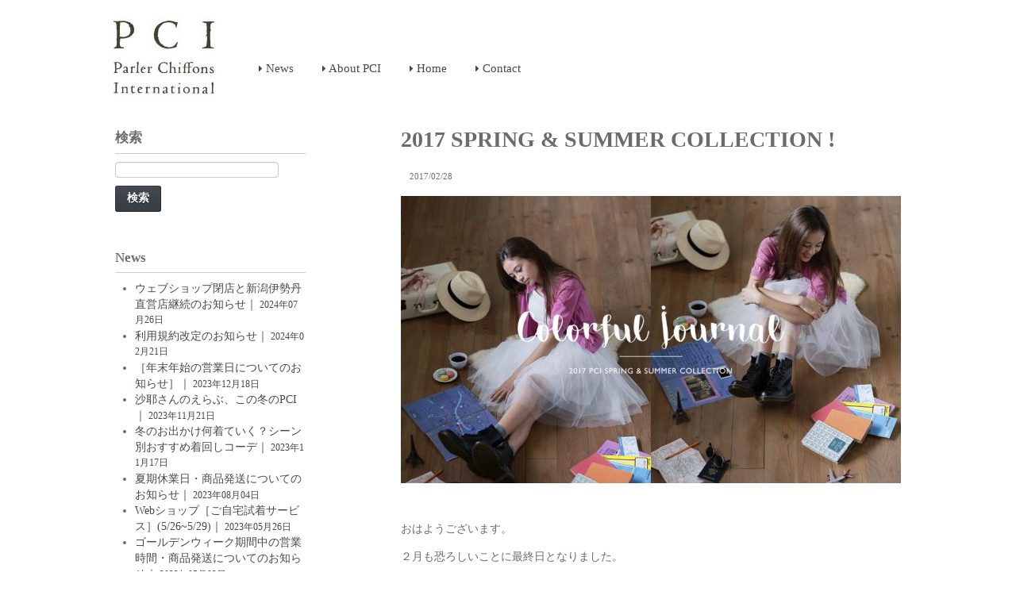

--- FILE ---
content_type: text/html; charset=UTF-8
request_url: https://www.pci-shop.co.jp/blog/2017-spring-summer-collection/
body_size: 16408
content:
<!DOCTYPE html PUBLIC "-//W3C//DTD XHTML 1.0 Transitional//EN" "http://www.w3.org/TR/xhtml1/DTD/xhtml1-transitional.dtd">
<html lang="ja" lang="ja" xmlns="http://www.w3.org/1999/xhtml">
<head>

<!-- Google Tag Manager -->
<script>(function(w,d,s,l,i){w[l]=w[l]||[];w[l].push({'gtm.start':
new Date().getTime(),event:'gtm.js'});var f=d.getElementsByTagName(s)[0],
j=d.createElement(s),dl=l!='dataLayer'?'&l='+l:'';j.async=true;j.src=
'https://www.googletagmanager.com/gtm.js?id='+i+dl;f.parentNode.insertBefore(j,f);
})(window,document,'script','dataLayer','GTM-P353H5Z');</script>
<!-- End Google Tag Manager -->

<meta charset="UTF-8"><meta http-equiv="Content-Type" content="text/html; charset=utf-8" />
<meta name="viewport" content="width=device-width" />

<meta property="og:locale" content="ja_JP">
<!-- <meta property="fb:admins" content="https://www.facebook.com/ユーザーID" /> -->
<!-- <meta property="fb:app_id" content="アプリのID"> -->
<link rel="shortcut icon" href="https://www.pci-shop.co.jp/wp-content/themes/pci2013-8/favicon.ico" />
<meta property="og:type" content="blog">
<meta property="og:site_name" content="PCI">
<link rel="shortcut icon" href="https://www.pci-shop.co.jp/favicon.ico" />
<meta property="og:description" content="&nbsp; おはようございます。 ２月も恐ろしいことに最終日となりました。 １泊の関西出張を終えて昨日東京に戻り、 今日が月曜日みたいな気がして まんまとゴミ出しを(また)失敗したわたくしです。 &">
<meta property="og:title" content="2017 SPRING &#038; SUMMER COLLECTION !">
<meta property="og:url" content="https://www.pci-shop.co.jp/blog/2017-spring-summer-collection/">
<link href="//netdna.bootstrapcdn.com/twitter-bootstrap/2.3.2/css/bootstrap-combined.no-icons.min.css" rel="stylesheet">
<link href="//netdna.bootstrapcdn.com/font-awesome/3.2.1/css/font-awesome.css" rel="stylesheet">
<link rel="stylesheet" href="https://www.pci-shop.co.jp/wp-content/themes/pci2013-8/style.css" type="text/css" />


 <meta name='robots' content='index, follow, max-image-preview:large, max-snippet:-1, max-video-preview:-1' />
	<style>img:is([sizes="auto" i], [sizes^="auto," i]) { contain-intrinsic-size: 3000px 1500px }</style>
	
	<!-- This site is optimized with the Yoast SEO plugin v26.5 - https://yoast.com/wordpress/plugins/seo/ -->
	<title>2017 SPRING &amp; SUMMER COLLECTION ! - PCI</title>
	<link rel="canonical" href="https://www.pci-shop.co.jp/blog/2017-spring-summer-collection/" />
	<meta property="og:locale" content="ja_JP" />
	<meta property="og:type" content="article" />
	<meta property="og:title" content="2017 SPRING &amp; SUMMER COLLECTION ! - PCI" />
	<meta property="og:description" content="&nbsp; おはようございます。 ２月も恐ろしいことに最終日となりました。 １泊の関西出張を終えて昨日東京に戻り、 今日が月曜日みたいな気がして まんまとゴミ出しを(また)失敗したわたくしです。 &nbsp; 春夏コレ ... 続きを読む" />
	<meta property="og:url" content="https://www.pci-shop.co.jp/blog/2017-spring-summer-collection/" />
	<meta property="og:site_name" content="PCI" />
	<meta property="article:modified_time" content="2017-02-28T00:39:53+00:00" />
	<meta property="og:image" content="https://www.pci-shop.co.jp/wp-content/uploads/2017/02/TOP_A.jpg" />
	<meta property="og:image:width" content="1010" />
	<meta property="og:image:height" content="580" />
	<meta property="og:image:type" content="image/jpeg" />
	<meta name="twitter:card" content="summary_large_image" />
	<script type="application/ld+json" class="yoast-schema-graph">{"@context":"https://schema.org","@graph":[{"@type":"WebPage","@id":"https://www.pci-shop.co.jp/blog/2017-spring-summer-collection/","url":"https://www.pci-shop.co.jp/blog/2017-spring-summer-collection/","name":"2017 SPRING & SUMMER COLLECTION ! - PCI","isPartOf":{"@id":"https://www.pci-shop.co.jp/#website"},"primaryImageOfPage":{"@id":"https://www.pci-shop.co.jp/blog/2017-spring-summer-collection/#primaryimage"},"image":{"@id":"https://www.pci-shop.co.jp/blog/2017-spring-summer-collection/#primaryimage"},"thumbnailUrl":"https://www.pci-shop.co.jp/wp-content/uploads/2017/02/TOP_A.jpg","datePublished":"2017-02-28T00:39:01+00:00","dateModified":"2017-02-28T00:39:53+00:00","breadcrumb":{"@id":"https://www.pci-shop.co.jp/blog/2017-spring-summer-collection/#breadcrumb"},"inLanguage":"ja","potentialAction":[{"@type":"ReadAction","target":["https://www.pci-shop.co.jp/blog/2017-spring-summer-collection/"]}]},{"@type":"ImageObject","inLanguage":"ja","@id":"https://www.pci-shop.co.jp/blog/2017-spring-summer-collection/#primaryimage","url":"https://www.pci-shop.co.jp/wp-content/uploads/2017/02/TOP_A.jpg","contentUrl":"https://www.pci-shop.co.jp/wp-content/uploads/2017/02/TOP_A.jpg","width":1010,"height":580},{"@type":"BreadcrumbList","@id":"https://www.pci-shop.co.jp/blog/2017-spring-summer-collection/#breadcrumb","itemListElement":[{"@type":"ListItem","position":1,"name":"ホーム","item":"https://www.pci-shop.co.jp/"},{"@type":"ListItem","position":2,"name":"blog","item":"https://www.pci-shop.co.jp/blog/"},{"@type":"ListItem","position":3,"name":"2017 SPRING &#038; SUMMER COLLECTION !"}]},{"@type":"WebSite","@id":"https://www.pci-shop.co.jp/#website","url":"https://www.pci-shop.co.jp/","name":"PCI","description":"シンプルだけど、ちょっとおしゃれな服。｜WOMEN &amp; GIRLS","potentialAction":[{"@type":"SearchAction","target":{"@type":"EntryPoint","urlTemplate":"https://www.pci-shop.co.jp/?s={search_term_string}"},"query-input":{"@type":"PropertyValueSpecification","valueRequired":true,"valueName":"search_term_string"}}],"inLanguage":"ja"}]}</script>
	<!-- / Yoast SEO plugin. -->


<link rel='dns-prefetch' href='//stats.wp.com' />
<link rel='dns-prefetch' href='//v0.wordpress.com' />
<link rel='dns-prefetch' href='//www.googletagmanager.com' />
<link rel="alternate" type="application/rss+xml" title="PCI &raquo; フィード" href="https://www.pci-shop.co.jp/feed/" />
<link rel="alternate" type="application/rss+xml" title="PCI &raquo; コメントフィード" href="https://www.pci-shop.co.jp/comments/feed/" />
<script type="text/javascript">
/* <![CDATA[ */
window._wpemojiSettings = {"baseUrl":"https:\/\/s.w.org\/images\/core\/emoji\/16.0.1\/72x72\/","ext":".png","svgUrl":"https:\/\/s.w.org\/images\/core\/emoji\/16.0.1\/svg\/","svgExt":".svg","source":{"concatemoji":"https:\/\/www.pci-shop.co.jp\/wp-includes\/js\/wp-emoji-release.min.js"}};
/*! This file is auto-generated */
!function(s,n){var o,i,e;function c(e){try{var t={supportTests:e,timestamp:(new Date).valueOf()};sessionStorage.setItem(o,JSON.stringify(t))}catch(e){}}function p(e,t,n){e.clearRect(0,0,e.canvas.width,e.canvas.height),e.fillText(t,0,0);var t=new Uint32Array(e.getImageData(0,0,e.canvas.width,e.canvas.height).data),a=(e.clearRect(0,0,e.canvas.width,e.canvas.height),e.fillText(n,0,0),new Uint32Array(e.getImageData(0,0,e.canvas.width,e.canvas.height).data));return t.every(function(e,t){return e===a[t]})}function u(e,t){e.clearRect(0,0,e.canvas.width,e.canvas.height),e.fillText(t,0,0);for(var n=e.getImageData(16,16,1,1),a=0;a<n.data.length;a++)if(0!==n.data[a])return!1;return!0}function f(e,t,n,a){switch(t){case"flag":return n(e,"\ud83c\udff3\ufe0f\u200d\u26a7\ufe0f","\ud83c\udff3\ufe0f\u200b\u26a7\ufe0f")?!1:!n(e,"\ud83c\udde8\ud83c\uddf6","\ud83c\udde8\u200b\ud83c\uddf6")&&!n(e,"\ud83c\udff4\udb40\udc67\udb40\udc62\udb40\udc65\udb40\udc6e\udb40\udc67\udb40\udc7f","\ud83c\udff4\u200b\udb40\udc67\u200b\udb40\udc62\u200b\udb40\udc65\u200b\udb40\udc6e\u200b\udb40\udc67\u200b\udb40\udc7f");case"emoji":return!a(e,"\ud83e\udedf")}return!1}function g(e,t,n,a){var r="undefined"!=typeof WorkerGlobalScope&&self instanceof WorkerGlobalScope?new OffscreenCanvas(300,150):s.createElement("canvas"),o=r.getContext("2d",{willReadFrequently:!0}),i=(o.textBaseline="top",o.font="600 32px Arial",{});return e.forEach(function(e){i[e]=t(o,e,n,a)}),i}function t(e){var t=s.createElement("script");t.src=e,t.defer=!0,s.head.appendChild(t)}"undefined"!=typeof Promise&&(o="wpEmojiSettingsSupports",i=["flag","emoji"],n.supports={everything:!0,everythingExceptFlag:!0},e=new Promise(function(e){s.addEventListener("DOMContentLoaded",e,{once:!0})}),new Promise(function(t){var n=function(){try{var e=JSON.parse(sessionStorage.getItem(o));if("object"==typeof e&&"number"==typeof e.timestamp&&(new Date).valueOf()<e.timestamp+604800&&"object"==typeof e.supportTests)return e.supportTests}catch(e){}return null}();if(!n){if("undefined"!=typeof Worker&&"undefined"!=typeof OffscreenCanvas&&"undefined"!=typeof URL&&URL.createObjectURL&&"undefined"!=typeof Blob)try{var e="postMessage("+g.toString()+"("+[JSON.stringify(i),f.toString(),p.toString(),u.toString()].join(",")+"));",a=new Blob([e],{type:"text/javascript"}),r=new Worker(URL.createObjectURL(a),{name:"wpTestEmojiSupports"});return void(r.onmessage=function(e){c(n=e.data),r.terminate(),t(n)})}catch(e){}c(n=g(i,f,p,u))}t(n)}).then(function(e){for(var t in e)n.supports[t]=e[t],n.supports.everything=n.supports.everything&&n.supports[t],"flag"!==t&&(n.supports.everythingExceptFlag=n.supports.everythingExceptFlag&&n.supports[t]);n.supports.everythingExceptFlag=n.supports.everythingExceptFlag&&!n.supports.flag,n.DOMReady=!1,n.readyCallback=function(){n.DOMReady=!0}}).then(function(){return e}).then(function(){var e;n.supports.everything||(n.readyCallback(),(e=n.source||{}).concatemoji?t(e.concatemoji):e.wpemoji&&e.twemoji&&(t(e.twemoji),t(e.wpemoji)))}))}((window,document),window._wpemojiSettings);
/* ]]> */
</script>
<style id='wp-emoji-styles-inline-css' type='text/css'>

	img.wp-smiley, img.emoji {
		display: inline !important;
		border: none !important;
		box-shadow: none !important;
		height: 1em !important;
		width: 1em !important;
		margin: 0 0.07em !important;
		vertical-align: -0.1em !important;
		background: none !important;
		padding: 0 !important;
	}
</style>
<link rel='stylesheet' id='wp-block-library-css' href='https://www.pci-shop.co.jp/wp-includes/css/dist/block-library/style.min.css' type='text/css' media='all' />
<style id='classic-theme-styles-inline-css' type='text/css'>
/*! This file is auto-generated */
.wp-block-button__link{color:#fff;background-color:#32373c;border-radius:9999px;box-shadow:none;text-decoration:none;padding:calc(.667em + 2px) calc(1.333em + 2px);font-size:1.125em}.wp-block-file__button{background:#32373c;color:#fff;text-decoration:none}
</style>
<link rel='stylesheet' id='mediaelement-css' href='https://www.pci-shop.co.jp/wp-includes/js/mediaelement/mediaelementplayer-legacy.min.css' type='text/css' media='all' />
<link rel='stylesheet' id='wp-mediaelement-css' href='https://www.pci-shop.co.jp/wp-includes/js/mediaelement/wp-mediaelement.min.css' type='text/css' media='all' />
<style id='jetpack-sharing-buttons-style-inline-css' type='text/css'>
.jetpack-sharing-buttons__services-list{display:flex;flex-direction:row;flex-wrap:wrap;gap:0;list-style-type:none;margin:5px;padding:0}.jetpack-sharing-buttons__services-list.has-small-icon-size{font-size:12px}.jetpack-sharing-buttons__services-list.has-normal-icon-size{font-size:16px}.jetpack-sharing-buttons__services-list.has-large-icon-size{font-size:24px}.jetpack-sharing-buttons__services-list.has-huge-icon-size{font-size:36px}@media print{.jetpack-sharing-buttons__services-list{display:none!important}}.editor-styles-wrapper .wp-block-jetpack-sharing-buttons{gap:0;padding-inline-start:0}ul.jetpack-sharing-buttons__services-list.has-background{padding:1.25em 2.375em}
</style>
<style id='global-styles-inline-css' type='text/css'>
:root{--wp--preset--aspect-ratio--square: 1;--wp--preset--aspect-ratio--4-3: 4/3;--wp--preset--aspect-ratio--3-4: 3/4;--wp--preset--aspect-ratio--3-2: 3/2;--wp--preset--aspect-ratio--2-3: 2/3;--wp--preset--aspect-ratio--16-9: 16/9;--wp--preset--aspect-ratio--9-16: 9/16;--wp--preset--color--black: #000000;--wp--preset--color--cyan-bluish-gray: #abb8c3;--wp--preset--color--white: #ffffff;--wp--preset--color--pale-pink: #f78da7;--wp--preset--color--vivid-red: #cf2e2e;--wp--preset--color--luminous-vivid-orange: #ff6900;--wp--preset--color--luminous-vivid-amber: #fcb900;--wp--preset--color--light-green-cyan: #7bdcb5;--wp--preset--color--vivid-green-cyan: #00d084;--wp--preset--color--pale-cyan-blue: #8ed1fc;--wp--preset--color--vivid-cyan-blue: #0693e3;--wp--preset--color--vivid-purple: #9b51e0;--wp--preset--gradient--vivid-cyan-blue-to-vivid-purple: linear-gradient(135deg,rgba(6,147,227,1) 0%,rgb(155,81,224) 100%);--wp--preset--gradient--light-green-cyan-to-vivid-green-cyan: linear-gradient(135deg,rgb(122,220,180) 0%,rgb(0,208,130) 100%);--wp--preset--gradient--luminous-vivid-amber-to-luminous-vivid-orange: linear-gradient(135deg,rgba(252,185,0,1) 0%,rgba(255,105,0,1) 100%);--wp--preset--gradient--luminous-vivid-orange-to-vivid-red: linear-gradient(135deg,rgba(255,105,0,1) 0%,rgb(207,46,46) 100%);--wp--preset--gradient--very-light-gray-to-cyan-bluish-gray: linear-gradient(135deg,rgb(238,238,238) 0%,rgb(169,184,195) 100%);--wp--preset--gradient--cool-to-warm-spectrum: linear-gradient(135deg,rgb(74,234,220) 0%,rgb(151,120,209) 20%,rgb(207,42,186) 40%,rgb(238,44,130) 60%,rgb(251,105,98) 80%,rgb(254,248,76) 100%);--wp--preset--gradient--blush-light-purple: linear-gradient(135deg,rgb(255,206,236) 0%,rgb(152,150,240) 100%);--wp--preset--gradient--blush-bordeaux: linear-gradient(135deg,rgb(254,205,165) 0%,rgb(254,45,45) 50%,rgb(107,0,62) 100%);--wp--preset--gradient--luminous-dusk: linear-gradient(135deg,rgb(255,203,112) 0%,rgb(199,81,192) 50%,rgb(65,88,208) 100%);--wp--preset--gradient--pale-ocean: linear-gradient(135deg,rgb(255,245,203) 0%,rgb(182,227,212) 50%,rgb(51,167,181) 100%);--wp--preset--gradient--electric-grass: linear-gradient(135deg,rgb(202,248,128) 0%,rgb(113,206,126) 100%);--wp--preset--gradient--midnight: linear-gradient(135deg,rgb(2,3,129) 0%,rgb(40,116,252) 100%);--wp--preset--font-size--small: 13px;--wp--preset--font-size--medium: 20px;--wp--preset--font-size--large: 36px;--wp--preset--font-size--x-large: 42px;--wp--preset--spacing--20: 0.44rem;--wp--preset--spacing--30: 0.67rem;--wp--preset--spacing--40: 1rem;--wp--preset--spacing--50: 1.5rem;--wp--preset--spacing--60: 2.25rem;--wp--preset--spacing--70: 3.38rem;--wp--preset--spacing--80: 5.06rem;--wp--preset--shadow--natural: 6px 6px 9px rgba(0, 0, 0, 0.2);--wp--preset--shadow--deep: 12px 12px 50px rgba(0, 0, 0, 0.4);--wp--preset--shadow--sharp: 6px 6px 0px rgba(0, 0, 0, 0.2);--wp--preset--shadow--outlined: 6px 6px 0px -3px rgba(255, 255, 255, 1), 6px 6px rgba(0, 0, 0, 1);--wp--preset--shadow--crisp: 6px 6px 0px rgba(0, 0, 0, 1);}:where(.is-layout-flex){gap: 0.5em;}:where(.is-layout-grid){gap: 0.5em;}body .is-layout-flex{display: flex;}.is-layout-flex{flex-wrap: wrap;align-items: center;}.is-layout-flex > :is(*, div){margin: 0;}body .is-layout-grid{display: grid;}.is-layout-grid > :is(*, div){margin: 0;}:where(.wp-block-columns.is-layout-flex){gap: 2em;}:where(.wp-block-columns.is-layout-grid){gap: 2em;}:where(.wp-block-post-template.is-layout-flex){gap: 1.25em;}:where(.wp-block-post-template.is-layout-grid){gap: 1.25em;}.has-black-color{color: var(--wp--preset--color--black) !important;}.has-cyan-bluish-gray-color{color: var(--wp--preset--color--cyan-bluish-gray) !important;}.has-white-color{color: var(--wp--preset--color--white) !important;}.has-pale-pink-color{color: var(--wp--preset--color--pale-pink) !important;}.has-vivid-red-color{color: var(--wp--preset--color--vivid-red) !important;}.has-luminous-vivid-orange-color{color: var(--wp--preset--color--luminous-vivid-orange) !important;}.has-luminous-vivid-amber-color{color: var(--wp--preset--color--luminous-vivid-amber) !important;}.has-light-green-cyan-color{color: var(--wp--preset--color--light-green-cyan) !important;}.has-vivid-green-cyan-color{color: var(--wp--preset--color--vivid-green-cyan) !important;}.has-pale-cyan-blue-color{color: var(--wp--preset--color--pale-cyan-blue) !important;}.has-vivid-cyan-blue-color{color: var(--wp--preset--color--vivid-cyan-blue) !important;}.has-vivid-purple-color{color: var(--wp--preset--color--vivid-purple) !important;}.has-black-background-color{background-color: var(--wp--preset--color--black) !important;}.has-cyan-bluish-gray-background-color{background-color: var(--wp--preset--color--cyan-bluish-gray) !important;}.has-white-background-color{background-color: var(--wp--preset--color--white) !important;}.has-pale-pink-background-color{background-color: var(--wp--preset--color--pale-pink) !important;}.has-vivid-red-background-color{background-color: var(--wp--preset--color--vivid-red) !important;}.has-luminous-vivid-orange-background-color{background-color: var(--wp--preset--color--luminous-vivid-orange) !important;}.has-luminous-vivid-amber-background-color{background-color: var(--wp--preset--color--luminous-vivid-amber) !important;}.has-light-green-cyan-background-color{background-color: var(--wp--preset--color--light-green-cyan) !important;}.has-vivid-green-cyan-background-color{background-color: var(--wp--preset--color--vivid-green-cyan) !important;}.has-pale-cyan-blue-background-color{background-color: var(--wp--preset--color--pale-cyan-blue) !important;}.has-vivid-cyan-blue-background-color{background-color: var(--wp--preset--color--vivid-cyan-blue) !important;}.has-vivid-purple-background-color{background-color: var(--wp--preset--color--vivid-purple) !important;}.has-black-border-color{border-color: var(--wp--preset--color--black) !important;}.has-cyan-bluish-gray-border-color{border-color: var(--wp--preset--color--cyan-bluish-gray) !important;}.has-white-border-color{border-color: var(--wp--preset--color--white) !important;}.has-pale-pink-border-color{border-color: var(--wp--preset--color--pale-pink) !important;}.has-vivid-red-border-color{border-color: var(--wp--preset--color--vivid-red) !important;}.has-luminous-vivid-orange-border-color{border-color: var(--wp--preset--color--luminous-vivid-orange) !important;}.has-luminous-vivid-amber-border-color{border-color: var(--wp--preset--color--luminous-vivid-amber) !important;}.has-light-green-cyan-border-color{border-color: var(--wp--preset--color--light-green-cyan) !important;}.has-vivid-green-cyan-border-color{border-color: var(--wp--preset--color--vivid-green-cyan) !important;}.has-pale-cyan-blue-border-color{border-color: var(--wp--preset--color--pale-cyan-blue) !important;}.has-vivid-cyan-blue-border-color{border-color: var(--wp--preset--color--vivid-cyan-blue) !important;}.has-vivid-purple-border-color{border-color: var(--wp--preset--color--vivid-purple) !important;}.has-vivid-cyan-blue-to-vivid-purple-gradient-background{background: var(--wp--preset--gradient--vivid-cyan-blue-to-vivid-purple) !important;}.has-light-green-cyan-to-vivid-green-cyan-gradient-background{background: var(--wp--preset--gradient--light-green-cyan-to-vivid-green-cyan) !important;}.has-luminous-vivid-amber-to-luminous-vivid-orange-gradient-background{background: var(--wp--preset--gradient--luminous-vivid-amber-to-luminous-vivid-orange) !important;}.has-luminous-vivid-orange-to-vivid-red-gradient-background{background: var(--wp--preset--gradient--luminous-vivid-orange-to-vivid-red) !important;}.has-very-light-gray-to-cyan-bluish-gray-gradient-background{background: var(--wp--preset--gradient--very-light-gray-to-cyan-bluish-gray) !important;}.has-cool-to-warm-spectrum-gradient-background{background: var(--wp--preset--gradient--cool-to-warm-spectrum) !important;}.has-blush-light-purple-gradient-background{background: var(--wp--preset--gradient--blush-light-purple) !important;}.has-blush-bordeaux-gradient-background{background: var(--wp--preset--gradient--blush-bordeaux) !important;}.has-luminous-dusk-gradient-background{background: var(--wp--preset--gradient--luminous-dusk) !important;}.has-pale-ocean-gradient-background{background: var(--wp--preset--gradient--pale-ocean) !important;}.has-electric-grass-gradient-background{background: var(--wp--preset--gradient--electric-grass) !important;}.has-midnight-gradient-background{background: var(--wp--preset--gradient--midnight) !important;}.has-small-font-size{font-size: var(--wp--preset--font-size--small) !important;}.has-medium-font-size{font-size: var(--wp--preset--font-size--medium) !important;}.has-large-font-size{font-size: var(--wp--preset--font-size--large) !important;}.has-x-large-font-size{font-size: var(--wp--preset--font-size--x-large) !important;}
:where(.wp-block-post-template.is-layout-flex){gap: 1.25em;}:where(.wp-block-post-template.is-layout-grid){gap: 1.25em;}
:where(.wp-block-columns.is-layout-flex){gap: 2em;}:where(.wp-block-columns.is-layout-grid){gap: 2em;}
:root :where(.wp-block-pullquote){font-size: 1.5em;line-height: 1.6;}
</style>
<link rel='stylesheet' id='contact-form-7-css' href='https://www.pci-shop.co.jp/wp-content/plugins/contact-form-7/includes/css/styles.css' type='text/css' media='all' />
<link rel='stylesheet' id='ardtdw_widget_css-css' href='https://www.pci-shop.co.jp/wp-content/plugins/dashboard-to-do-list/public/assets/todo-widget.css' type='text/css' media='all' />
<link rel='stylesheet' id='cmplz-general-css' href='https://www.pci-shop.co.jp/wp-content/plugins/complianz-gdpr/assets/css/cookieblocker.min.css' type='text/css' media='all' />
<link rel='stylesheet' id='fancybox-css' href='https://www.pci-shop.co.jp/wp-content/plugins/easy-fancybox/fancybox/1.5.4/jquery.fancybox.min.css' type='text/css' media='screen' />
<style id='fancybox-inline-css' type='text/css'>
#fancybox-title,#fancybox-title-float-main{color:#fff}
</style>
<link rel='stylesheet' id='wp-pagenavi-css' href='https://www.pci-shop.co.jp/wp-content/plugins/wp-pagenavi/pagenavi-css.css' type='text/css' media='all' />
<link rel='stylesheet' id='ponhiro-blocks-front-css' href='https://www.pci-shop.co.jp/wp-content/plugins/useful-blocks/dist/css/front.css' type='text/css' media='all' />
<style id='ponhiro-blocks-front-inline-css' type='text/css'>
:root{--pb_colset_yellow:#fdc44f;--pb_colset_yellow_thin:#fef9ed;--pb_colset_yellow_dark:#b4923a;--pb_colset_pink:#fd9392;--pb_colset_pink_thin:#ffefef;--pb_colset_pink_dark:#d07373;--pb_colset_green:#91c13e;--pb_colset_green_thin:#f2f8e8;--pb_colset_green_dark:#61841f;--pb_colset_blue:#6fc7e1;--pb_colset_blue_thin:#f0f9fc;--pb_colset_blue_dark:#419eb9;--pb_colset_cvbox_01_bg:#f5f5f5;--pb_colset_cvbox_01_list:#3190b7;--pb_colset_cvbox_01_btn:#91c13e;--pb_colset_cvbox_01_shadow:#628328;--pb_colset_cvbox_01_note:#fdc44f;--pb_colset_compare_01_l:#6fc7e1;--pb_colset_compare_01_l_bg:#f0f9fc;--pb_colset_compare_01_r:#ffa883;--pb_colset_compare_01_r_bg:#fff6f2;--pb_colset_iconbox_01:#6e828a;--pb_colset_iconbox_01_bg:#fff;--pb_colset_iconbox_01_icon:#ee8f81;--pb_colset_bargraph_01:#9dd9dd;--pb_colset_bargraph_01_bg:#fafafa;--pb_colset_bar_01:#f8db92;--pb_colset_bar_02:#fda9a8;--pb_colset_bar_03:#bdda8b;--pb_colset_bar_04:#a1c6f1;--pb_colset_rating_01_bg:#fafafa;--pb_colset_rating_01_text:#71828a;--pb_colset_rating_01_label:#71828a;--pb_colset_rating_01_point:#ee8f81;}.pb-iconbox__figure[data-iconset="01"]{background-image: url(https://www.pci-shop.co.jp/wp-content/plugins/useful-blocks/assets/img/a_person.png)}.pb-iconbox__figure[data-iconset="02"]{background-image: url(https://www.pci-shop.co.jp/wp-content/plugins/useful-blocks/assets/img/a_person.png)}.pb-iconbox__figure[data-iconset="03"]{background-image: url(https://www.pci-shop.co.jp/wp-content/plugins/useful-blocks/assets/img/a_person.png)}.pb-iconbox__figure[data-iconset="04"]{background-image: url(https://www.pci-shop.co.jp/wp-content/plugins/useful-blocks/assets/img/a_person.png)}
</style>
<script type="text/javascript" src="https://www.pci-shop.co.jp/wp-includes/js/jquery/jquery.min.js" id="jquery-core-js"></script>
<script type="text/javascript" src="https://www.pci-shop.co.jp/wp-includes/js/jquery/jquery-migrate.min.js" id="jquery-migrate-js"></script>
<link rel="https://api.w.org/" href="https://www.pci-shop.co.jp/wp-json/" /><link rel="EditURI" type="application/rsd+xml" title="RSD" href="https://www.pci-shop.co.jp/xmlrpc.php?rsd" />
<link rel="alternate" title="oEmbed (JSON)" type="application/json+oembed" href="https://www.pci-shop.co.jp/wp-json/oembed/1.0/embed?url=https%3A%2F%2Fwww.pci-shop.co.jp%2Fblog%2F2017-spring-summer-collection%2F" />
<link rel="alternate" title="oEmbed (XML)" type="text/xml+oembed" href="https://www.pci-shop.co.jp/wp-json/oembed/1.0/embed?url=https%3A%2F%2Fwww.pci-shop.co.jp%2Fblog%2F2017-spring-summer-collection%2F&#038;format=xml" />
<meta name="generator" content="Site Kit by Google 1.167.0" /> 
		<style type="text/css">
			.social-ring:after {
				 clear: both;
			}
				   
			.social-ring:before,
			.social-ring:after {
				 content: "";
				 display: table;
			}
			
			.social-ring {
				margin: 0 0 0.5em !important;
				padding: 0 !important;
				line-height: 20px !important;
				height: auto;
				font-size: 11px;
			}
			.social-ring-button {
				float: left !important;
								height: 30px;
								margin: 0 5px 0 0 !important;
				padding: 0 !important;
			}
			.social-ring .social-ring-button iframe {
				max-width: none !important;
			}
		</style>
		<style>img#wpstats{display:none}</style>
		<style type="text/css">.sguide {
font-size:24px;
font-weight:bold;
padding:10px 15px;
line-height:1.4;
border-top:1px solid #333;
border-bottom:1px solid #333;
margin-top:2em;
}
.sguide-title {
background-color:#666;
color:#fff;
padding: 5px 10px ;
margin:10px 0;
}
.sguide span {
 clear:both;
font-size:13px;
}
strong {
font-weight:bold;
font-size:110%;
color:#111;
}
iframe {
    max-width: 100%;
}
.font-snsicon2 a{margin:0 10px;font-size:16px;}
</style><meta name="generator" content="Elementor 3.33.4; features: additional_custom_breakpoints; settings: css_print_method-external, google_font-enabled, font_display-auto">
			<style>
				.e-con.e-parent:nth-of-type(n+4):not(.e-lazyloaded):not(.e-no-lazyload),
				.e-con.e-parent:nth-of-type(n+4):not(.e-lazyloaded):not(.e-no-lazyload) * {
					background-image: none !important;
				}
				@media screen and (max-height: 1024px) {
					.e-con.e-parent:nth-of-type(n+3):not(.e-lazyloaded):not(.e-no-lazyload),
					.e-con.e-parent:nth-of-type(n+3):not(.e-lazyloaded):not(.e-no-lazyload) * {
						background-image: none !important;
					}
				}
				@media screen and (max-height: 640px) {
					.e-con.e-parent:nth-of-type(n+2):not(.e-lazyloaded):not(.e-no-lazyload),
					.e-con.e-parent:nth-of-type(n+2):not(.e-lazyloaded):not(.e-no-lazyload) * {
						background-image: none !important;
					}
				}
			</style>
			<link rel="icon" href="https://www.pci-shop.co.jp/wp-content/uploads/2022/03/cropped-20220228_favicon-gray-32x32.jpg" sizes="32x32" />
<link rel="icon" href="https://www.pci-shop.co.jp/wp-content/uploads/2022/03/cropped-20220228_favicon-gray-192x192.jpg" sizes="192x192" />
<link rel="apple-touch-icon" href="https://www.pci-shop.co.jp/wp-content/uploads/2022/03/cropped-20220228_favicon-gray-180x180.jpg" />
<meta name="msapplication-TileImage" content="https://www.pci-shop.co.jp/wp-content/uploads/2022/03/cropped-20220228_favicon-gray-270x270.jpg" />
		<style type="text/css" id="wp-custom-css">
			img.waku {
border:1px solid #c7c7c7c7;
}		</style>
		</head>
<body data-rsssl=1 class="wp-singular blog-template-default single single-blog postid-7388 wp-theme-pci2013-8 elementor-default elementor-kit-12784">

<!-- Google Tag Manager (noscript) -->
<noscript><iframe src="https://www.googletagmanager.com/ns.html?id=GTM-P353H5Z"
height="0" width="0" style="display:none;visibility:hidden"></iframe></noscript>
<!-- End Google Tag Manager (noscript) -->

<div id="content">
<div class="header">
		<div class="container padding-side20 padding-top10 padding-bottom10">
			<div class="row-fluid">

				<div class="span2">
					<header>
																			<div class="site-title"><a href="https://www.pci-shop.co.jp/">
										<img src="https://www.pci-shop.co.jp/wp-content/themes/pci2013-8/img/logo.png" alt="PCI｜シンプルだけど、ちょっとおしゃれな服。｜WOMEN &amp; GIRLS" /></a></div>
														</header>

				</div>

				<div class="span10">
					<div class="headermenu">

	</div>

										<div class="main-menu01"><a class="open" href="#main-nav-menu-box"><i class="icon-reorder">menu</i></a>
<div class="gnavi"><div class=""><div id="main-nav-menu-box"><div class="menu-mainmenu-container"><ul id="menu-mainmenu" class="menu"><li id="menu-item-67" class="menu-item menu-item-type-taxonomy menu-item-object-category menu-item-67"><a href="https://www.pci-shop.co.jp/category/news/"><br /><span></span><small><i class="icon-caret-right"></i></small> News</a></li>
<li id="menu-item-11314" class="menu-item menu-item-type-post_type menu-item-object-page menu-item-11314"><a href="https://www.pci-shop.co.jp/about-pci/"><br /><span></span><small><i class="icon-caret-right"></i></small> About PCI</a></li>
<li id="menu-item-978" class="menu-item menu-item-type-custom menu-item-object-custom menu-item-home menu-item-978"><a href="https://www.pci-shop.co.jp/"><br /><span></span><small><i class="icon-caret-right"></i></small> Home</a></li>
<li id="menu-item-27099" class="menu-item menu-item-type-post_type menu-item-object-page menu-item-27099"><a href="https://www.pci-shop.co.jp/contact/"><br /><span></span><small><i class="icon-caret-right"></i></small> Contact</a></li>
</ul></div></div></div></div></div>

				</div>
			</div>
		</div>
</div>





<!--content -->
<div class="container padding-bottom20">
<div class="row-fluid">
  <div class="span8 pull-right contents padding-side20 margin-right20 margin-left20 ">
    <div class="contentsinner">
               
                                
                 


	<!-- LOOP/ -->
                            <article >
                    <div  class="post-7388 blog type-blog status-publish has-post-thumbnail hentry blogcategory-13">
                  
                              <div class="post-title">
                                                                            <h1>2017 SPRING &#038; SUMMER COLLECTION !</h1>
                                                                      </div>
                              
                                                  
                      <div class="post-date">2017/02/28</div>
                                                    <div class="entry">
                                
                                  <p><img fetchpriority="high" decoding="async" class="alignnone size-large wp-image-7368" src="https://www.pci-shop.co.jp/wp/wp-content/uploads/2017/02/TOP_A-630x362.jpg" alt="" width="630" height="362" srcset="https://www.pci-shop.co.jp/wp-content/uploads/2017/02/TOP_A-630x362.jpg 630w, https://www.pci-shop.co.jp/wp-content/uploads/2017/02/TOP_A-300x172.jpg 300w, https://www.pci-shop.co.jp/wp-content/uploads/2017/02/TOP_A-768x441.jpg 768w, https://www.pci-shop.co.jp/wp-content/uploads/2017/02/TOP_A.jpg 1010w" sizes="(max-width: 630px) 100vw, 630px" /></p>
<p>&nbsp;</p>
<p>おはようございます。</p>
<p>２月も恐ろしいことに最終日となりました。</p>
<p>１泊の関西出張を終えて昨日東京に戻り、</p>
<p>今日が月曜日みたいな気がして</p>
<p>まんまとゴミ出しを(また)失敗したわたくしです。</p>
<p>&nbsp;</p>
<p>春夏コレクション、ご覧いただきましたでしょうか？</p>
<p>すでにたくさんのご注文をいただいておりまして</p>
<p>本当にありがとうございます。</p>
<p>すでに入荷しているものもございますし、</p>
<p>順次入荷してまいりますので</p>
<p>入荷したものからお届けさせていただきますね。</p>
<p>&nbsp;</p>
<p>まだまだ寒くて、まだ着られないものも</p>
<p>多いのですけれども、</p>
<p>あったかくなったらすぐに着られるように</p>
<p>新しい服で、ちょっとワクワクしていただけると</p>
<p>いいなぁと思っております。</p>
<p>&nbsp;</p>
<p>ものを見て、ご試着もしていただけるよう</p>
<p>この春もできるだけご縁のあるところには伺います。</p>
<p>今ほぼ決まっている期間限定のお話をいただいている予定は</p>
<p>&nbsp;</p>
<p>3/22-4/4  名古屋三越星ヶ丘店 様</p>
<p>3/29-4/11 京都タカシマヤ 様</p>
<p>4/1-4/9 　仙台三越 様</p>
<p>4/12-5/9  名古屋三越栄店 様</p>
<p>4/21-5/18(?)  宇都宮FKD 様  (初！）</p>
<p>4/27-5/10 東急吉祥寺店 様  (初！）</p>
<p>5/24-6/6  静岡伊勢丹 様</p>
<p>&nbsp;</p>
<p>となっております。</p>
<p>お近く開催の時にはぜひ、覗いてみてくださいませ。</p>
<p>そして、気になっていたものをご試着してみてくださいませ。</p>
<p>とはいうものの、シーズン終盤には</p>
<p>サイズが揃ってない可能性もあるなぁと</p>
<p>出来るだけフォロー出来るように考えていきたいと思っています。</p>
<p>&nbsp;</p>
<p>福岡にも、広島にも、横浜にも、札幌にも</p>
<p>行ってみたいと思いながら</p>
<p>なかなか営業に行く時間が作れずにいます。</p>
<p>でも、きっと、実現したいと思っています。</p>
<p>&nbsp;</p>
<p>PCIのただひとつの直営店である</p>
<p>西宮阪急PCI SHOP は、おかげさまで６周年を迎えることができました。</p>
<p>まずは、ずっと応援していただき、</p>
<p>暖かく、厳しく、</p>
<p>今も支えていただいているお客様に、</p>
<p>心から御礼申し上げます。</p>
<p>本当にありがとうございます。</p>
<p>至らぬ点も多々ございますが、</p>
<p>ピカピカの店を目指して、これからも努力を続けてまいります。</p>
<p>今後とも、どうぞ宜しくお願い申し上げます。</p>
<p>&nbsp;</p>
<p>そしてもちろん、日々ご指導いただき、</p>
<p>機会と場所を与えてくださっている阪急の皆様、</p>
<p>そして現場スタッフの皆にも</p>
<p>心からの感謝を。</p>
<p>&nbsp;</p>
<p>良いものを作り</p>
<p>良い場所を作り</p>
<p>お客様に喜んでいただけるブランドになれるよう</p>
<p>前を、上を向いて頑張ろうと思います。</p>
<p>&nbsp;</p>
<p>さぁ、また新しい１週間！</p>
<p>ってだから火曜日だって今日は。笑</p>
<p>&nbsp;</p>
<p>YOU SMILE, I SMILE !</p>
<p>&nbsp;</p>
<p>ショップはこちら↓</p>
<p><a href="http://webshop.pci-shop.co.jp/fs/pcishop/c/grpci">http://webshop.pci-shop.co.jp/fs/pcishop/c/grpci</a></p>
<p>Instagram こちらもどうぞよろしくお願いします！</p>
<p><a href="https://www.instagram.com/carupciyamada/">https://www.instagram.com/carupciyamada/</a></p>
<p>&nbsp;</p>
<p>&nbsp;</p>
<p>&nbsp;</p>
                                                       
                                                        <div class="margin-top30">
                                                                                                                                                                                                                      </div>

    



                                                                                                                          &laquo; <a href="https://www.pci-shop.co.jp/blog/blog-7365/" rel="prev">働くこと</a>　｜　<a href="https://www.pci-shop.co.jp/blog/blog-7391/" rel="next">2017秋冬展示会</a> &raquo;                                                                                                                                            <div class="margin-top30">
                                                                                                                         </div>
                                                                           
                              </div>
                      </div></article>
        <!-- /LOOP -->
                          	<div style="margin-bottom:30px; "></div>                  
                 
                                                
    </div></div>
<div class="span3 pull-left sidebar">
	<!-- sidebar/ -->
<aside>
<div class=" padding-top20">


<div id="search-2" class="widget widget_search"><h4 class="widget-title"> 検索</h4><form role="search" method="get" id="searchform" class="searchform" action="https://www.pci-shop.co.jp/">
				<div>
					<label class="screen-reader-text" for="s">検索:</label>
					<input type="text" value="" name="s" id="s" />
					<input type="submit" id="searchsubmit" value="検索" />
				</div>
			</form></div></div>


<div class="padding-bottom20">
      <h4>News</h4>
<ul>
    <li><a href="https://www.pci-shop.co.jp/news/post-27086/" title="ウェブショップ閉店と新潟伊勢丹直営店継続のお知らせ">
    ウェブショップ閉店と新潟伊勢丹直営店継続のお知らせ｜<small> 2024年07月26日</small></a></li>
    <li><a href="https://www.pci-shop.co.jp/news/post-26997/" title="利用規約改定のお知らせ">
    利用規約改定のお知らせ｜<small> 2024年02月21日</small></a></li>
    <li><a href="https://www.pci-shop.co.jp/news/post-16437-2-2-2/" title="［年末年始の営業日についてのお知らせ］">
    ［年末年始の営業日についてのお知らせ］｜<small> 2023年12月18日</small></a></li>
    <li><a href="https://www.pci-shop.co.jp/news/post-26827/" title="沙耶さんのえらぶ、この冬のPCI">
    沙耶さんのえらぶ、この冬のPCI｜<small> 2023年11月21日</small></a></li>
    <li><a href="https://www.pci-shop.co.jp/news/post-26777/" title="冬のお出かけ何着ていく？シーン別おすすめ着回しコーデ">
    冬のお出かけ何着ていく？シーン別おすすめ着回しコーデ｜<small> 2023年11月17日</small></a></li>
    <li><a href="https://www.pci-shop.co.jp/news/post-12902-2-2-2-2/" title="夏期休業日・商品発送についてのお知らせ">
    夏期休業日・商品発送についてのお知らせ｜<small> 2023年08月04日</small></a></li>
    <li><a href="https://www.pci-shop.co.jp/news/post-22422-2-2-2/" title="Webショップ［ご自宅試着サービス］(5/26~5/29)">
    Webショップ［ご自宅試着サービス］(5/26~5/29)｜<small> 2023年05月26日</small></a></li>
    <li><a href="https://www.pci-shop.co.jp/news/post-12902-2-2-3/" title="ゴールデンウィーク期間中の営業時間・商品発送についてのお知らせ">
    ゴールデンウィーク期間中の営業時間・商品発送についてのお知らせ｜<small> 2023年05月02日</small></a></li>
    <li><a href="https://www.pci-shop.co.jp/news/post-26192/" title="Summer Collection 公開しました">
    Summer Collection 公開しました｜<small> 2023年03月29日</small></a></li>
    <li><a href="https://www.pci-shop.co.jp/news/post-26066/" title="2023 春。PCI はこれからも変わっていきます。">
    2023 春。PCI はこれからも変わっていきます。｜<small> 2023年02月14日</small></a></li>
      </ul>
</div>


<div class="padding-bottom40">
      <h4>デザイナー・ヤマダカホル Blog</h4>
<ul class="padding-bottom20">
    <li><a href="https://www.pci-shop.co.jp/blog/blog-27201/" title="また減量。｜62歳の日々ごはん">
    また減量。｜62歳の日々ごはん｜<small> 2025年11月15日</small></a></li>
    <li><a href="https://www.pci-shop.co.jp/blog/blog-27198/" title="最愛定番トップス　KITTY">
    最愛定番トップス　KITTY｜<small> 2025年10月29日</small></a></li>
    <li><a href="https://www.pci-shop.co.jp/blog/blog-27195/" title="誕生日に">
    誕生日に｜<small> 2025年10月23日</small></a></li>
    <li><a href="https://www.pci-shop.co.jp/blog/blog-27191/" title="流血とか｜61歳の自炊日記">
    流血とか｜61歳の自炊日記｜<small> 2025年10月04日</small></a></li>
    <li><a href="https://www.pci-shop.co.jp/blog/blog-27189/" title="柄パン｜VANESSA">
    柄パン｜VANESSA｜<small> 2025年10月01日</small></a></li>
    <li><a href="https://www.pci-shop.co.jp/blog/blog-27186/" title="週明け｜61歳の自炊日記">
    週明け｜61歳の自炊日記｜<small> 2025年09月30日</small></a></li>
    <li><a href="https://www.pci-shop.co.jp/blog/blog-27183/" title="感謝">
    感謝｜<small> 2025年07月10日</small></a></li>
    <li><a href="https://www.pci-shop.co.jp/blog/magan-2/" title="Magan!">
    Magan!｜<small> 2025年07月09日</small></a></li>
    <li><a href="https://www.pci-shop.co.jp/blog/blog-27174/" title="しんどいことも、いいことも。">
    しんどいことも、いいことも。｜<small> 2025年06月13日</small></a></li>
    <li><a href="https://www.pci-shop.co.jp/blog/blog-27171/" title="食と身体">
    食と身体｜<small> 2025年05月30日</small></a></li>
    </ul>


<h4>デザイナー・ヤマダカホル Blog / Category</h4>
<ul>
	<li class="cat-item cat-item-38"><a href="https://www.pci-shop.co.jp/blogcategory/blundstone/">Blundstone</a>
</li>
	<li class="cat-item cat-item-55"><a href="https://www.pci-shop.co.jp/blogcategory/health-beauty/">Health &amp; Beauty?</a>
<ul class='children'>
	<li class="cat-item cat-item-84"><a href="https://www.pci-shop.co.jp/blogcategory/%e3%82%b5%e3%82%a6%e3%83%8a/">サウナ</a>
</li>
</ul>
</li>
	<li class="cat-item cat-item-37"><a href="https://www.pci-shop.co.jp/blogcategory/my-closet/">MY CLOSET</a>
</li>
	<li class="cat-item cat-item-23"><a href="https://www.pci-shop.co.jp/blogcategory/pci-items/">PCI ITEMS</a>
<ul class='children'>
	<li class="cat-item cat-item-69"><a href="https://www.pci-shop.co.jp/blogcategory/linenapron/">linenapron</a>
</li>
	<li class="cat-item cat-item-71"><a href="https://www.pci-shop.co.jp/blogcategory/web-%e9%99%90%e5%ae%9a/">WEB 限定</a>
</li>
</ul>
</li>
	<li class="cat-item cat-item-51"><a href="https://www.pci-shop.co.jp/blogcategory/press/">PRESS</a>
</li>
	<li class="cat-item cat-item-20"><a href="https://www.pci-shop.co.jp/blogcategory/shop/">SHOP</a>
</li>
	<li class="cat-item cat-item-62"><a href="https://www.pci-shop.co.jp/blogcategory/todays-style/">Today&#039;s Style</a>
</li>
	<li class="cat-item cat-item-67"><a href="https://www.pci-shop.co.jp/blogcategory/weekly-yamadakahoru/">weekly-yamadakahoru</a>
</li>
	<li class="cat-item cat-item-58"><a href="https://www.pci-shop.co.jp/blogcategory/working/">WORKING</a>
</li>
	<li class="cat-item cat-item-61"><a href="https://www.pci-shop.co.jp/blogcategory/%e3%82%a2%e3%82%a6%e3%83%88%e3%83%89%e3%82%a2/">アウトドア</a>
</li>
	<li class="cat-item cat-item-13"><a href="https://www.pci-shop.co.jp/blogcategory/%e3%82%a4%e3%83%99%e3%83%b3%e3%83%88/">イベント</a>
</li>
	<li class="cat-item cat-item-25"><a href="https://www.pci-shop.co.jp/blogcategory/%e3%81%84%e3%82%8d%e3%81%84%e3%82%8d/">いろいろ</a>
</li>
	<li class="cat-item cat-item-60"><a href="https://www.pci-shop.co.jp/blogcategory/%e3%82%a4%e3%83%b3%e3%83%86%e3%83%aa%e3%82%a2/">インテリア</a>
</li>
	<li class="cat-item cat-item-24"><a href="https://www.pci-shop.co.jp/blogcategory/%e3%81%8a%e3%81%84%e3%81%97%e3%81%84%e3%82%82%e3%81%ae/">おいしいもの</a>
</li>
	<li class="cat-item cat-item-21"><a href="https://www.pci-shop.co.jp/blogcategory/%e3%81%8a%e3%81%97%e3%82%83%e3%82%8c/">おしゃれ</a>
</li>
	<li class="cat-item cat-item-26"><a href="https://www.pci-shop.co.jp/blogcategory/%e3%81%8a%e8%b2%b7%e3%81%84%e7%89%a9/">お買い物</a>
</li>
	<li class="cat-item cat-item-39"><a href="https://www.pci-shop.co.jp/blogcategory/%e3%83%97%e3%83%ad%e3%83%95%e3%82%a3%e3%83%bc%e3%83%ab/">プロフィール</a>
</li>
	<li class="cat-item cat-item-36"><a href="https://www.pci-shop.co.jp/blogcategory/%e5%9c%92%e8%8a%b8/">園芸</a>
</li>
	<li class="cat-item cat-item-73"><a href="https://www.pci-shop.co.jp/blogcategory/%e5%bc%95%e8%b6%8a%e3%83%97%e3%83%ad%e3%82%b8%e3%82%a7%e3%82%af%e3%83%88/">引越プロジェクト</a>
</li>
	<li class="cat-item cat-item-28"><a href="https://www.pci-shop.co.jp/blogcategory/%e6%89%8b%e3%81%a5%e3%81%8f%e3%82%8a/">手づくり・手仕事</a>
<ul class='children'>
	<li class="cat-item cat-item-75"><a href="https://www.pci-shop.co.jp/blogcategory/diy/">DIY</a>
</li>
</ul>
</li>
	<li class="cat-item cat-item-59"><a href="https://www.pci-shop.co.jp/blogcategory/%e6%97%85/">旅　とか</a>
</li>
	<li class="cat-item cat-item-27"><a href="https://www.pci-shop.co.jp/blogcategory/%e6%98%a0%e7%94%bb/">映画 とか ドラマとか</a>
</li>
	<li class="cat-item cat-item-78"><a href="https://www.pci-shop.co.jp/blogcategory/%e6%99%82%e9%96%93%e7%ae%a1%e7%90%86%e3%83%bb%e7%bf%92%e6%85%a3/">時間管理・習慣</a>
</li>
	<li class="cat-item cat-item-22"><a href="https://www.pci-shop.co.jp/blogcategory/home/">暮らし</a>
<ul class='children'>
	<li class="cat-item cat-item-83"><a href="https://www.pci-shop.co.jp/blogcategory/%e3%82%b5%e3%82%b9%e3%83%86%e3%82%a4%e3%83%8a%e3%83%96%e3%83%ab/">サステイナブル</a>
</li>
	<li class="cat-item cat-item-63"><a href="https://www.pci-shop.co.jp/blogcategory/%e3%82%82%e3%81%ae%e3%82%92%e6%b8%9b%e3%82%89%e3%81%99/">ものを減らす</a>
</li>
	<li class="cat-item cat-item-64"><a href="https://www.pci-shop.co.jp/blogcategory/%e5%ae%b6%e4%ba%8b/">家事</a>
</li>
	<li class="cat-item cat-item-86"><a href="https://www.pci-shop.co.jp/blogcategory/%e7%8c%ab/">猫</a>
</li>
</ul>
</li>
	<li class="cat-item cat-item-35"><a href="https://www.pci-shop.co.jp/blogcategory/%e6%9c%ac/">本</a>
</li>
	<li class="cat-item cat-item-74"><a href="https://www.pci-shop.co.jp/blogcategory/%e7%9d%80%e7%89%a9/">着物</a>
</li>
	<li class="cat-item cat-item-81"><a href="https://www.pci-shop.co.jp/blogcategory/%e9%9f%b3%e6%a5%bd/">音楽</a>
</li>
</ul>

</div>
<!--
<div class="padding-bottom40">
      <h4>Nishinomiya Blog</h4>
<ul>
    <li><a href="https://www.pci-shop.co.jp/blog2/blog2-26054/" title="2023 春。PCI はこれからも変わっていきます。">
    2023 春。PCI はこれからも変わっていきます。｜<small> 2023年02月14日</small></a></li>
    <li><a href="https://www.pci-shop.co.jp/blog2/blog2-23591/" title="［タックギャザースカート GEMINI ］入荷しました">
    ［タックギャザースカート GEMINI ］入荷しました｜<small> 2022年02月07日</small></a></li>
    <li><a href="https://www.pci-shop.co.jp/blog2/blog2-23518/" title="［角衿ワンピース KATHY］再入荷しました">
    ［角衿ワンピース KATHY］再入荷しました｜<small> 2022年01月31日</small></a></li>
    <li><a href="https://www.pci-shop.co.jp/blog2/blog2-23471/" title="［ワイドパンツ VIVIEN ］入荷しました">
    ［ワイドパンツ VIVIEN ］入荷しました｜<small> 2022年01月27日</small></a></li>
    <li><a href="https://www.pci-shop.co.jp/blog2/blog2-23396/" title="［フォーマルビジュードレス DENISE ］入荷しました">
    ［フォーマルビジュードレス DENISE ］入荷しました｜<small> 2022年01月20日</small></a></li>
      </ul>


  <h4>Nishinomiya Blog Category</h4>
<ul>
</ul>
</div> 
-->



</aside>
<!--/sidebar --> 
</div>
</div>	
</div>

<!-- footer/ -->

<footer class="footer padding-top20">

	<div class="container padding-side20">




<div align="center">
<a href="https://www.instagram.com/pcishop_official/"><img src="https://www.pci-shop.co.jp/wp-content/uploads/2022/02/sns-instagram_b.jpg" alt="" width="15" height="15" class="aligncenter size-full wp-image-12274" /></a>
&nbsp;
&nbsp;
<a href="https://www.facebook.com/ParlerChiffons"><img src="https://www.pci-shop.co.jp/wp-content/uploads/2022/02/sns-facebook_b.jpg" alt="" width="15" height="15" class="aligncenter size-full wp-image-12274" /></a>
&nbsp;
&nbsp;
<a href="https://page.line.me/pci-shop?openQrModal=true"><img src="https://www.pci-shop.co.jp/wp-content/uploads/2022/02/sns-line_b.jpg" alt="" width="15" height="15" class="aligncenter size-full wp-image-12274" /></a>
</div>


		<div class="row-fluid">
			<div class="span3"></div>
			<div class="span3"></div>
			<div class="span3"></div>
			<div class="span3"></div>
			


		</div>




	<div class="clearfix"></div>
	
	</div>	
</footer>
<div class="container padding-side20"><a href="#content" class="pagetoplink"><i class="icon-chevron-sign-up icon-large"></i> pagetop</a></div>
<div class="footermenu">
	<div class="container padding-side20">	
		<div class="row-fluid aligncenter ">
		<div id="footer-nav-menu-box" class="aligncenter">
					</div>
		</div>
		<div class="row-fluid aligncenter padding-top10 padding-bottom10">
			<div class="span12">
				&#169;2025					PCI			</div>
		</div>
</div>
</div>



</div>
<script src="//ajax.googleapis.com/ajax/libs/jquery/1.8.3/jquery.min.js"></script>
<script src="https://www.pci-shop.co.jp/wp-content/themes/pci2013-8/js/respond.js"></script>
<script src="https://www.pci-shop.co.jp/wp-content/themes/pci2013-8/js/script.js"></script>
	<!--<script src="https://code.jquery.com/jquery.min.js"></script> --><!-- 
	<script src="/js/bootstrap-transition.js"></script>
	<script src="/js/bootstrap-alert.js"></script>
	<script src="/js/bootstrap-modal.js"></script>
	<script src="/js/bootstrap-dropdown.js"></script>
	<script src="/js/bootstrap-scrollspy.js"></script>
	<script src="/js/bootstrap-tab.js"></script>
	<script src="/js/bootstrap-tooltip.js"></script>
	<script src="/js/bootstrap-popover.js"></script>
	<script src="/js/bootstrap-button.js"></script>
	<script src="/js/bootstrap-collapse.js"></script>
	<script src="/js/bootstrap-carousel.js"></script>
	<script src="/js/bootstrap-typeahead.js"></script>
	 -->
	<script src="https://www.pci-shop.co.jp/wp-content/themes/pci2013-8/js/jquery.pageslide.min.js"></script>
	<script src="https://www.pci-shop.co.jp/wp-content/themes/pci2013-8/js/smooth-scroll.js"></script>

		<script>
		$(".open").pageslide();
		</script>

		<script type="text/javascript">

  var _gaq = _gaq || [];
  _gaq.push(['_setAccount', 'UA-36880736-1']);
  _gaq.push(['_setDomainName', 'pci-shop.co.jp']);
  _gaq.push(['_trackPageview']);

  (function() {
    var ga = document.createElement('script'); ga.type = 'text/javascript'; ga.async = true;
    ga.src = ('https:' == document.location.protocol ? 'https://ssl' : 'http://www') + '.google-analytics.com/ga.js';
    var s = document.getElementsByTagName('script')[0]; s.parentNode.insertBefore(ga, s);
  })();

</script>
<!-- page/ -->
<script type="speculationrules">
{"prefetch":[{"source":"document","where":{"and":[{"href_matches":"\/*"},{"not":{"href_matches":["\/wp-*.php","\/wp-admin\/*","\/wp-content\/uploads\/*","\/wp-content\/*","\/wp-content\/plugins\/*","\/wp-content\/themes\/pci2013-8\/*","\/*\\?(.+)"]}},{"not":{"selector_matches":"a[rel~=\"nofollow\"]"}},{"not":{"selector_matches":".no-prefetch, .no-prefetch a"}}]},"eagerness":"conservative"}]}
</script>
			<script>
				const lazyloadRunObserver = () => {
					const lazyloadBackgrounds = document.querySelectorAll( `.e-con.e-parent:not(.e-lazyloaded)` );
					const lazyloadBackgroundObserver = new IntersectionObserver( ( entries ) => {
						entries.forEach( ( entry ) => {
							if ( entry.isIntersecting ) {
								let lazyloadBackground = entry.target;
								if( lazyloadBackground ) {
									lazyloadBackground.classList.add( 'e-lazyloaded' );
								}
								lazyloadBackgroundObserver.unobserve( entry.target );
							}
						});
					}, { rootMargin: '200px 0px 200px 0px' } );
					lazyloadBackgrounds.forEach( ( lazyloadBackground ) => {
						lazyloadBackgroundObserver.observe( lazyloadBackground );
					} );
				};
				const events = [
					'DOMContentLoaded',
					'elementor/lazyload/observe',
				];
				events.forEach( ( event ) => {
					document.addEventListener( event, lazyloadRunObserver );
				} );
			</script>
			<script type="text/javascript" src="https://www.pci-shop.co.jp/wp-includes/js/comment-reply.min.js" id="comment-reply-js" async="async" data-wp-strategy="async"></script>
<script type="text/javascript" src="https://www.pci-shop.co.jp/wp-includes/js/dist/hooks.min.js" id="wp-hooks-js"></script>
<script type="text/javascript" src="https://www.pci-shop.co.jp/wp-includes/js/dist/i18n.min.js" id="wp-i18n-js"></script>
<script type="text/javascript" id="wp-i18n-js-after">
/* <![CDATA[ */
wp.i18n.setLocaleData( { 'text direction\u0004ltr': [ 'ltr' ] } );
/* ]]> */
</script>
<script type="text/javascript" src="https://www.pci-shop.co.jp/wp-content/plugins/contact-form-7/includes/swv/js/index.js" id="swv-js"></script>
<script type="text/javascript" id="contact-form-7-js-translations">
/* <![CDATA[ */
( function( domain, translations ) {
	var localeData = translations.locale_data[ domain ] || translations.locale_data.messages;
	localeData[""].domain = domain;
	wp.i18n.setLocaleData( localeData, domain );
} )( "contact-form-7", {"translation-revision-date":"2025-11-30 08:12:23+0000","generator":"GlotPress\/4.0.3","domain":"messages","locale_data":{"messages":{"":{"domain":"messages","plural-forms":"nplurals=1; plural=0;","lang":"ja_JP"},"This contact form is placed in the wrong place.":["\u3053\u306e\u30b3\u30f3\u30bf\u30af\u30c8\u30d5\u30a9\u30fc\u30e0\u306f\u9593\u9055\u3063\u305f\u4f4d\u7f6e\u306b\u7f6e\u304b\u308c\u3066\u3044\u307e\u3059\u3002"],"Error:":["\u30a8\u30e9\u30fc:"]}},"comment":{"reference":"includes\/js\/index.js"}} );
/* ]]> */
</script>
<script type="text/javascript" id="contact-form-7-js-before">
/* <![CDATA[ */
var wpcf7 = {
    "api": {
        "root": "https:\/\/www.pci-shop.co.jp\/wp-json\/",
        "namespace": "contact-form-7\/v1"
    },
    "cached": 1
};
/* ]]> */
</script>
<script type="text/javascript" src="https://www.pci-shop.co.jp/wp-content/plugins/contact-form-7/includes/js/index.js" id="contact-form-7-js"></script>
<script type="text/javascript" src="https://www.pci-shop.co.jp/wp-content/plugins/easy-fancybox/vendor/purify.min.js" id="fancybox-purify-js"></script>
<script type="text/javascript" id="jquery-fancybox-js-extra">
/* <![CDATA[ */
var efb_i18n = {"close":"Close","next":"Next","prev":"Previous","startSlideshow":"Start slideshow","toggleSize":"Toggle size"};
/* ]]> */
</script>
<script type="text/javascript" src="https://www.pci-shop.co.jp/wp-content/plugins/easy-fancybox/fancybox/1.5.4/jquery.fancybox.min.js" id="jquery-fancybox-js"></script>
<script type="text/javascript" id="jquery-fancybox-js-after">
/* <![CDATA[ */
var fb_timeout, fb_opts={'autoScale':true,'showCloseButton':true,'margin':20,'pixelRatio':'false','centerOnScroll':true,'enableEscapeButton':true,'overlayShow':true,'hideOnOverlayClick':true,'minViewportWidth':320,'minVpHeight':320,'disableCoreLightbox':'true','enableBlockControls':'true','fancybox_openBlockControls':'true' };
if(typeof easy_fancybox_handler==='undefined'){
var easy_fancybox_handler=function(){
jQuery([".nolightbox","a.wp-block-file__button","a.pin-it-button","a[href*='pinterest.com\/pin\/create']","a[href*='facebook.com\/share']","a[href*='twitter.com\/share']"].join(',')).addClass('nofancybox');
jQuery('a.fancybox-close').on('click',function(e){e.preventDefault();jQuery.fancybox.close()});
/* IMG */
						var unlinkedImageBlocks=jQuery(".wp-block-image > img:not(.nofancybox,figure.nofancybox>img)");
						unlinkedImageBlocks.wrap(function() {
							var href = jQuery( this ).attr( "src" );
							return "<a href='" + href + "'></a>";
						});
var fb_IMG_select=jQuery('a[href*=".jpg" i]:not(.nofancybox,li.nofancybox>a,figure.nofancybox>a),area[href*=".jpg" i]:not(.nofancybox),a[href*=".gif" i]:not(.nofancybox,li.nofancybox>a,figure.nofancybox>a),area[href*=".gif" i]:not(.nofancybox),a[href*=".png" i]:not(.nofancybox,li.nofancybox>a,figure.nofancybox>a),area[href*=".png" i]:not(.nofancybox)');
fb_IMG_select.addClass('fancybox image').attr('rel','gallery');
jQuery('a.fancybox,area.fancybox,.fancybox>a').each(function(){jQuery(this).fancybox(jQuery.extend(true,{},fb_opts,{'transition':'elastic','transitionIn':'elastic','easingIn':'easeOutBack','transitionOut':'elastic','easingOut':'easeInBack','opacity':false,'hideOnContentClick':false,'titleShow':true,'titlePosition':'over','titleFromAlt':true,'showNavArrows':true,'enableKeyboardNav':true,'cyclic':false,'mouseWheel':'true','changeSpeed':250}))});
};};
jQuery(easy_fancybox_handler);jQuery(document).on('post-load',easy_fancybox_handler);
/* ]]> */
</script>
<script type="text/javascript" src="https://www.pci-shop.co.jp/wp-content/plugins/easy-fancybox/vendor/jquery.easing.min.js" id="jquery-easing-js"></script>
<script type="text/javascript" src="https://www.pci-shop.co.jp/wp-content/plugins/easy-fancybox/vendor/jquery.mousewheel.min.js" id="jquery-mousewheel-js"></script>
<script type="text/javascript" id="jetpack-stats-js-before">
/* <![CDATA[ */
_stq = window._stq || [];
_stq.push([ "view", JSON.parse("{\"v\":\"ext\",\"blog\":\"52576807\",\"post\":\"7388\",\"tz\":\"9\",\"srv\":\"www.pci-shop.co.jp\",\"j\":\"1:15.3.1\"}") ]);
_stq.push([ "clickTrackerInit", "52576807", "7388" ]);
/* ]]> */
</script>
<script type="text/javascript" src="https://stats.wp.com/e-202550.js" id="jetpack-stats-js" defer="defer" data-wp-strategy="defer"></script>
			<script data-category="functional">
				window['gtag_enable_tcf_support'] = false;
window.dataLayer = window.dataLayer || [];
function gtag(){dataLayer.push(arguments);}
gtag('js', new Date());
gtag('config', '', {
	cookie_flags:'secure;samesite=none',
	'anonymize_ip': true
});
							</script>
			<!-- /footer -->
</body></html>

--- FILE ---
content_type: text/css
request_url: https://www.pci-shop.co.jp/wp-content/themes/pci2013-8/style.css
body_size: 28533
content:
@charset "UTF-8";
/*
Theme Name:PCI-2013-8
Theme URI: 
Author: 428
Author URI: 
Description: bootstrapbase-sass-130828
Tags: custom-menu
License:
License URI:
Version: 1.0
*/
/*!
 * Bootstrap v2.3.2
 *
 * Copyright 2012 Twitter, Inc
 * Licensed under the Apache License v2.0
 * http://www.apache.org/licenses/LICENSE-2.0
 *
 * Designed and built with all the love in the world @twitter by @mdo and @fat.
 */
article,
aside,
details,
figcaption,
figure,
footer,
header,
hgroup,
nav,
section {
  display: block; }

audio,
canvas,
video {
  display: inline-block;
  *display: inline;
  *zoom: 1; }

audio:not([controls]) {
  display: none; }

html {
  font-size: 100%;
  -webkit-text-size-adjust: 100%;
  -ms-text-size-adjust: 100%; }

a:focus {
  outline: thin dotted #333;
  outline: 5px auto -webkit-focus-ring-color;
  outline-offset: -2px; }

a:hover,
a:active {
  outline: 0; }

sub,
sup {
  position: relative;
  font-size: 75%;
  line-height: 0;
  vertical-align: baseline; }

sup {
  top: -0.5em; }

sub {
  bottom: -0.25em; }

img {
  /* Responsive images (ensure images don't scale beyond their parents) */
  max-width: 100%;
  /* Part 1: Set a maxium relative to the parent */
  width: auto\9;
  /* IE7-8 need help adjusting responsive images */
  height: auto;
  /* Part 2: Scale the height according to the width, otherwise you get stretching */
  vertical-align: middle;
  border: 0;
  -ms-interpolation-mode: bicubic; }

#map_canvas img,
.google-maps img {
  max-width: none; }

button,
input,
select,
textarea {
  margin: 0;
  font-size: 100%;
  vertical-align: middle; }

button,
input {
  *overflow: visible;
  line-height: normal; }

button::-moz-focus-inner,
input::-moz-focus-inner {
  padding: 0;
  border: 0; }

button,
html input[type="button"],
input[type="reset"],
input[type="submit"] {
  -webkit-appearance: button;
  cursor: pointer; }

label,
select,
button,
input[type="button"],
input[type="reset"],
input[type="submit"],
input[type="radio"],
input[type="checkbox"] {
  cursor: pointer; }

input[type="search"] {
  -webkit-box-sizing: content-box;
  -moz-box-sizing: content-box;
  box-sizing: content-box;
  -webkit-appearance: textfield; }

input[type="search"]::-webkit-search-decoration,
input[type="search"]::-webkit-search-cancel-button {
  -webkit-appearance: none; }

textarea {
  overflow: auto;
  vertical-align: top; }

@media print {
  * {
    text-shadow: none !important;
    color: #000 !important;
    background: transparent !important;
    box-shadow: none !important; }

  a,
  a:visited {
    text-decoration: underline; }

  a[href]:after {
    content: " (" attr(href) ")"; }

  abbr[title]:after {
    content: " (" attr(title) ")"; }

  .ir a:after,
  a[href^="javascript:"]:after,
  a[href^="#"]:after {
    content: ""; }

  pre,
  blockquote {
    border: 1px solid #999;
    page-break-inside: avoid; }

  thead {
    display: table-header-group; }

  tr,
  img {
    page-break-inside: avoid; }

  img {
    max-width: 100% !important; }

  @page {
    margin: 0.5cm; }
  p,
  h2,
  h3 {
    orphans: 3;
    widows: 3; }

  h2,
  h3 {
    page-break-after: avoid; } }
body {
  margin: 0;
  font-family: "ＭＳ Ｐ明朝", "MS PMincho", "ヒラギノ明朝 Pro W3", "Hiragino Mincho Pro", Georgia, "Times New Roman", Times, serif;
  font-size: 14px;
  line-height: 20px;
  color: #6b6b6b;
  background-color: #ffffff; }

a {
  color: #434a50;
  text-decoration: none; }

a:hover,
a:focus {
  color: #202326;
  text-decoration: underline; }

.img-rounded {
  -webkit-border-radius: 6px;
  -moz-border-radius: 6px;
  border-radius: 6px; }

.img-polaroid {
  padding: 4px;
  background-color: #fff;
  border: 1px solid #ccc;
  border: 1px solid rgba(0, 0, 0, 0.2);
  -webkit-box-shadow: 0 1px 3px rgba(0, 0, 0, 0.1);
  -moz-box-shadow: 0 1px 3px rgba(0, 0, 0, 0.1);
  box-shadow: 0 1px 3px rgba(0, 0, 0, 0.1); }

.img-circle {
  -webkit-border-radius: 500px;
  -moz-border-radius: 500px;
  border-radius: 500px; }

.row {
  margin-left: -30px;
  *zoom: 1; }
  .row:before, .row:after {
    display: table;
    content: "";
    line-height: 0; }
  .row:after {
    clear: both; }

[class*="span"] {
  float: left;
  min-height: 1px;
  margin-left: 30px; }

.container,
.navbar-static-top .container,
.navbar-fixed-top .container,
.navbar-fixed-bottom .container {
  width: 1050px; }

.span1 {
  width: 60px; }

.span2 {
  width: 150px; }

.span3 {
  width: 240px; }

.span4 {
  width: 330px; }

.span5 {
  width: 420px; }

.span6 {
  width: 510px; }

.span7 {
  width: 600px; }

.span8 {
  width: 690px; }

.span9 {
  width: 780px; }

.span10 {
  width: 870px; }

.span11 {
  width: 960px; }

.span12 {
  width: 1050px; }

.offset1 {
  margin-left: 120px; }

.offset2 {
  margin-left: 210px; }

.offset3 {
  margin-left: 300px; }

.offset4 {
  margin-left: 390px; }

.offset5 {
  margin-left: 480px; }

.offset6 {
  margin-left: 570px; }

.offset7 {
  margin-left: 660px; }

.offset8 {
  margin-left: 750px; }

.offset9 {
  margin-left: 840px; }

.offset10 {
  margin-left: 930px; }

.offset11 {
  margin-left: 1020px; }

.offset12 {
  margin-left: 1110px; }

.row-fluid {
  width: 100%;
  *zoom: 1; }
  .row-fluid:before, .row-fluid:after {
    display: table;
    content: "";
    line-height: 0; }
  .row-fluid:after {
    clear: both; }
  .row-fluid [class*="span"] {
    display: block;
    width: 100%;
    min-height: 30px;
    -webkit-box-sizing: border-box;
    -moz-box-sizing: border-box;
    box-sizing: border-box;
    float: left;
    margin-left: 2.85714%;
    *margin-left: 2.80952%; }
  .row-fluid [class*="span"]:first-child {
    margin-left: 0; }
  .row-fluid .controls-row [class*="span"] + [class*="span"] {
    margin-left: 2.85714%; }
  .row-fluid .span1 {
    width: 5.71429%;
    *width: 5.66667%; }
  .row-fluid .span2 {
    width: 14.28571%;
    *width: 14.2381%; }
  .row-fluid .span3 {
    width: 22.85714%;
    *width: 22.80952%; }
  .row-fluid .span4 {
    width: 31.42857%;
    *width: 31.38095%; }
  .row-fluid .span5 {
    width: 40%;
    *width: 39.95238%; }
  .row-fluid .span6 {
    width: 48.57143%;
    *width: 48.52381%; }
  .row-fluid .span7 {
    width: 57.14286%;
    *width: 57.09524%; }
  .row-fluid .span8 {
    width: 65.71429%;
    *width: 65.66667%; }
  .row-fluid .span9 {
    width: 74.28571%;
    *width: 74.2381%; }
  .row-fluid .span10 {
    width: 82.85714%;
    *width: 82.80952%; }
  .row-fluid .span11 {
    width: 91.42857%;
    *width: 91.38095%; }
  .row-fluid .span12 {
    width: 100%;
    *width: 99.95238%; }
  .row-fluid .offset1 {
    margin-left: 11.42857%;
    *margin-left: 11.33333%; }
  .row-fluid .offset1:first-child {
    margin-left: 8.57143%;
    *margin-left: 8.47619%; }
  .row-fluid .offset2 {
    margin-left: 20%;
    *margin-left: 19.90476%; }
  .row-fluid .offset2:first-child {
    margin-left: 17.14286%;
    *margin-left: 17.04762%; }
  .row-fluid .offset3 {
    margin-left: 28.57143%;
    *margin-left: 28.47619%; }
  .row-fluid .offset3:first-child {
    margin-left: 25.71429%;
    *margin-left: 25.61905%; }
  .row-fluid .offset4 {
    margin-left: 37.14286%;
    *margin-left: 37.04762%; }
  .row-fluid .offset4:first-child {
    margin-left: 34.28571%;
    *margin-left: 34.19048%; }
  .row-fluid .offset5 {
    margin-left: 45.71429%;
    *margin-left: 45.61905%; }
  .row-fluid .offset5:first-child {
    margin-left: 42.85714%;
    *margin-left: 42.7619%; }
  .row-fluid .offset6 {
    margin-left: 54.28571%;
    *margin-left: 54.19048%; }
  .row-fluid .offset6:first-child {
    margin-left: 51.42857%;
    *margin-left: 51.33333%; }
  .row-fluid .offset7 {
    margin-left: 62.85714%;
    *margin-left: 62.7619%; }
  .row-fluid .offset7:first-child {
    margin-left: 60%;
    *margin-left: 59.90476%; }
  .row-fluid .offset8 {
    margin-left: 71.42857%;
    *margin-left: 71.33333%; }
  .row-fluid .offset8:first-child {
    margin-left: 68.57143%;
    *margin-left: 68.47619%; }
  .row-fluid .offset9 {
    margin-left: 80%;
    *margin-left: 79.90476%; }
  .row-fluid .offset9:first-child {
    margin-left: 77.14286%;
    *margin-left: 77.04762%; }
  .row-fluid .offset10 {
    margin-left: 88.57143%;
    *margin-left: 88.47619%; }
  .row-fluid .offset10:first-child {
    margin-left: 85.71429%;
    *margin-left: 85.61905%; }
  .row-fluid .offset11 {
    margin-left: 97.14286%;
    *margin-left: 97.04762%; }
  .row-fluid .offset11:first-child {
    margin-left: 94.28571%;
    *margin-left: 94.19048%; }
  .row-fluid .offset12 {
    margin-left: 105.71429%;
    *margin-left: 105.61905%; }
  .row-fluid .offset12:first-child {
    margin-left: 102.85714%;
    *margin-left: 102.7619%; }

[class*="span"].hide,
.row-fluid [class*="span"].hide {
  display: none; }

[class*="span"].pull-right,
.row-fluid [class*="span"].pull-right {
  float: right; }

.container {
  margin-right: auto;
  margin-left: auto;
  *zoom: 1; }
  .container:before, .container:after {
    display: table;
    content: "";
    line-height: 0; }
  .container:after {
    clear: both; }

.container-fluid {
  padding-right: 30px;
  padding-left: 30px;
  *zoom: 1; }
  .container-fluid:before, .container-fluid:after {
    display: table;
    content: "";
    line-height: 0; }
  .container-fluid:after {
    clear: both; }

p {
  margin: 0 0 10px; }

.lead {
  margin-bottom: 20px;
  font-size: 21px;
  font-weight: 200;
  line-height: 30px; }

small {
  font-size: 85%; }

strong {
  font-weight: bold; }

em {
  font-style: italic; }

cite {
  font-style: normal; }

.muted {
  color: #999; }

a.muted:hover,
a.muted:focus {
  color: gray; }

.text-warning {
  color: #c09853; }

a.text-warning:hover,
a.text-warning:focus {
  color: #a47e3c; }

.text-error {
  color: #b94a48; }

a.text-error:hover,
a.text-error:focus {
  color: #953b39; }

.text-info {
  color: #3a87ad; }

a.text-info:hover,
a.text-info:focus {
  color: #2d6987; }

.text-success {
  color: #468847; }

a.text-success:hover,
a.text-success:focus {
  color: #356635; }

.text-left {
  text-align: left; }

.text-right {
  text-align: right; }

.text-center {
  text-align: center; }

h1, h2, h3, h4, h5, h6 {
  margin: 10px 0;
  font-family: inherit;
  font-weight: bold;
  line-height: 20px;
  color: inherit;
  text-rendering: optimizelegibility; }
  h1 small, h2 small, h3 small, h4 small, h5 small, h6 small {
    font-weight: normal;
    line-height: 1;
    color: #999; }

h1,
h2,
h3 {
  line-height: 40px; }

h1 {
  font-size: 28px; }

h2 {
  font-size: 21px; }

h3 {
  font-size: 18.2px; }

h4 {
  font-size: 16.8px; }

h5 {
  font-size: 14px; }

h6 {
  font-size: 11.9px; }

h1 small {
  font-size: 24.5px; }

h2 small {
  font-size: 17.5px; }

h3 small {
  font-size: 14px; }

h4 small {
  font-size: 14px; }

.page-header {
  padding-bottom: 9px;
  margin: 20px 0 30px;
  border-bottom: 1px solid #eee; }

ul, ol {
  padding: 0;
  margin: 0 0 10px 25px; }

ul ul,
ul ol,
ol ol,
ol ul {
  margin-bottom: 0; }

li {
  line-height: 20px; }

ul.unstyled,
ol.unstyled {
  margin-left: 0;
  list-style: none; }

ul.inline,
ol.inline {
  margin-left: 0;
  list-style: none; }
  ul.inline > li,
  ol.inline > li {
    display: inline-block;
    *display: inline;
    /* IE7 inline-block hack */
    *zoom: 1;
    padding-left: 5px;
    padding-right: 5px; }

dl {
  margin-bottom: 20px; }

dt,
dd {
  line-height: 20px; }

dt {
  font-weight: bold; }

dd {
  margin-left: 10px; }

.dl-horizontal {
  *zoom: 1; }
  .dl-horizontal:before, .dl-horizontal:after {
    display: table;
    content: "";
    line-height: 0; }
  .dl-horizontal:after {
    clear: both; }
  .dl-horizontal dt {
    float: left;
    width: 160px;
    clear: left;
    text-align: right;
    overflow: hidden;
    text-overflow: ellipsis;
    white-space: nowrap; }
  .dl-horizontal dd {
    margin-left: 180px; }

hr {
  margin: 20px 0;
  border: 0;
  border-top: 1px solid #eee;
  border-bottom: 1px solid #fff; }

abbr[title],
abbr[data-original-title] {
  cursor: help;
  border-bottom: 1px dotted #999; }

abbr.initialism {
  font-size: 90%;
  text-transform: uppercase; }

blockquote {
  padding: 0 0 0 15px;
  margin: 0 0 20px;
  border-left: 5px solid #eee; }
  blockquote p {
    margin-bottom: 0;
    font-size: 17.5px;
    font-weight: 300;
    line-height: 1.25; }
  blockquote small {
    display: block;
    line-height: 20px;
    color: #999; }
    blockquote small:before {
      content: '\2014 \00A0'; }
  blockquote.pull-right {
    float: right;
    padding-right: 15px;
    padding-left: 0;
    border-right: 5px solid #eee;
    border-left: 0; }
    blockquote.pull-right p,
    blockquote.pull-right small {
      text-align: right; }
    blockquote.pull-right small:before {
      content: ''; }
    blockquote.pull-right small:after {
      content: '\00A0 \2014'; }

q:before,
q:after,
blockquote:before,
blockquote:after {
  content: ""; }

address {
  display: block;
  margin-bottom: 20px;
  font-style: normal;
  line-height: 20px; }

code,
pre {
  padding: 0 3px 2px;
  font-family: Monaco, Menlo, Consolas, "Courier New", monospace;
  font-size: 12px;
  color: #6b6b6b;
  -webkit-border-radius: 3px;
  -moz-border-radius: 3px;
  border-radius: 3px; }

code {
  padding: 2px 4px;
  color: #d14;
  background-color: #f7f7f9;
  border: 1px solid #e1e1e8;
  white-space: nowrap; }

pre {
  display: block;
  padding: 9.5px;
  margin: 0 0 10px;
  font-size: 13px;
  line-height: 20px;
  word-break: break-all;
  word-wrap: break-word;
  white-space: pre;
  white-space: pre-wrap;
  background-color: #f5f5f5;
  border: 1px solid #ccc;
  border: 1px solid rgba(0, 0, 0, 0.15);
  -webkit-border-radius: 4px;
  -moz-border-radius: 4px;
  border-radius: 4px; }
  pre.prettyprint {
    margin-bottom: 20px; }
  pre code {
    padding: 0;
    color: inherit;
    white-space: pre;
    white-space: pre-wrap;
    background-color: transparent;
    border: 0; }

.pre-scrollable {
  max-height: 340px;
  overflow-y: scroll; }

form {
  margin: 0 0 20px; }

fieldset {
  padding: 0;
  margin: 0;
  border: 0; }

legend {
  display: block;
  width: 100%;
  padding: 0;
  margin-bottom: 20px;
  font-size: 21px;
  line-height: 40px;
  color: #6b6b6b;
  border: 0;
  border-bottom: 1px solid #e5e5e5; }
  legend small {
    font-size: 15px;
    color: #999; }

label,
input,
button,
select,
textarea {
  font-size: 14px;
  font-weight: normal;
  line-height: 20px; }

input,
button,
select,
textarea {
  font-family: "ＭＳ Ｐ明朝", "MS PMincho", "ヒラギノ明朝 Pro W3", "Hiragino Mincho Pro", Georgia, "Times New Roman", Times, serif; }

label {
  display: block;
  margin-bottom: 5px; }

select,
textarea,
input[type="text"],
input[type="password"],
input[type="datetime"],
input[type="datetime-local"],
input[type="date"],
input[type="month"],
input[type="time"],
input[type="week"],
input[type="number"],
input[type="email"],
input[type="url"],
input[type="search"],
input[type="tel"],
input[type="color"],
.uneditable-input {
  display: inline-block;
  height: 20px;
  padding: 4px 6px;
  margin-bottom: 10px;
  font-size: 14px;
  line-height: 20px;
  color: #555;
  -webkit-border-radius: 4px;
  -moz-border-radius: 4px;
  border-radius: 4px;
  vertical-align: middle; }

input,
textarea,
.uneditable-input {
  width: 206px; }

textarea {
  height: auto; }

textarea,
input[type="text"],
input[type="password"],
input[type="datetime"],
input[type="datetime-local"],
input[type="date"],
input[type="month"],
input[type="time"],
input[type="week"],
input[type="number"],
input[type="email"],
input[type="url"],
input[type="search"],
input[type="tel"],
input[type="color"],
.uneditable-input {
  background-color: #fff;
  border: 1px solid #ccc;
  -webkit-box-shadow: inset 0 1px 1px rgba(0, 0, 0, 0.075);
  -moz-box-shadow: inset 0 1px 1px rgba(0, 0, 0, 0.075);
  box-shadow: inset 0 1px 1px rgba(0, 0, 0, 0.075);
  -webkit-transition: border linear 0.2s, box-shadow linear 0.2s;
  -moz-transition: border linear 0.2s, box-shadow linear 0.2s;
  -o-transition: border linear 0.2s, box-shadow linear 0.2s;
  transition: border linear 0.2s, box-shadow linear 0.2s; }
  textarea:focus,
  input[type="text"]:focus,
  input[type="password"]:focus,
  input[type="datetime"]:focus,
  input[type="datetime-local"]:focus,
  input[type="date"]:focus,
  input[type="month"]:focus,
  input[type="time"]:focus,
  input[type="week"]:focus,
  input[type="number"]:focus,
  input[type="email"]:focus,
  input[type="url"]:focus,
  input[type="search"]:focus,
  input[type="tel"]:focus,
  input[type="color"]:focus,
  .uneditable-input:focus {
    border-color: rgba(82, 168, 236, 0.8);
    outline: 0;
    outline: thin dotted \9;
    /* IE6-9 */
    -webkit-box-shadow: inset 0 1px 1px rgba(0, 0, 0, 0.075), 0 0 8px rgba(82, 168, 236, 0.6);
    -moz-box-shadow: inset 0 1px 1px rgba(0, 0, 0, 0.075), 0 0 8px rgba(82, 168, 236, 0.6);
    box-shadow: inset 0 1px 1px rgba(0, 0, 0, 0.075), 0 0 8px rgba(82, 168, 236, 0.6); }

input[type="radio"],
input[type="checkbox"] {
  margin: 4px 0 0;
  *margin-top: 0;
  /* IE7 */
  margin-top: 1px \9;
  /* IE8-9 */
  line-height: normal; }

input[type="file"],
input[type="image"],
input[type="submit"],
input[type="reset"],
input[type="button"],
input[type="radio"],
input[type="checkbox"] {
  width: auto; }

select,
input[type="file"] {
  height: 30px;
  /* In IE7, the height of the select element cannot be changed by height, only font-size */
  *margin-top: 4px;
  /* For IE7, add top margin to align select with labels */
  line-height: 30px; }

select {
  width: 220px;
  border: 1px solid #ccc;
  background-color: #fff; }

select[multiple],
select[size] {
  height: auto; }

select:focus,
input[type="file"]:focus,
input[type="radio"]:focus,
input[type="checkbox"]:focus {
  outline: thin dotted #333;
  outline: 5px auto -webkit-focus-ring-color;
  outline-offset: -2px; }

.uneditable-input,
.uneditable-textarea {
  color: #999;
  background-color: #fcfcfc;
  border-color: #ccc;
  -webkit-box-shadow: inset 0 1px 2px rgba(0, 0, 0, 0.025);
  -moz-box-shadow: inset 0 1px 2px rgba(0, 0, 0, 0.025);
  box-shadow: inset 0 1px 2px rgba(0, 0, 0, 0.025);
  cursor: not-allowed; }

.uneditable-input {
  overflow: hidden;
  white-space: nowrap; }

.uneditable-textarea {
  width: auto;
  height: auto; }

input:-moz-placeholder,
textarea:-moz-placeholder {
  color: #999; }
input:-ms-input-placeholder,
textarea:-ms-input-placeholder {
  color: #999; }
input::-webkit-input-placeholder,
textarea::-webkit-input-placeholder {
  color: #999; }

.radio,
.checkbox {
  min-height: 20px;
  padding-left: 20px; }

.radio input[type="radio"],
.checkbox input[type="checkbox"] {
  float: left;
  margin-left: -20px; }

.controls > .radio:first-child,
.controls > .checkbox:first-child {
  padding-top: 5px; }

.radio.inline,
.checkbox.inline {
  display: inline-block;
  padding-top: 5px;
  margin-bottom: 0;
  vertical-align: middle; }

.radio.inline + .radio.inline,
.checkbox.inline + .checkbox.inline {
  margin-left: 10px; }

.input-mini {
  width: 60px; }

.input-small {
  width: 90px; }

.input-medium {
  width: 150px; }

.input-large {
  width: 210px; }

.input-xlarge {
  width: 270px; }

.input-xxlarge {
  width: 530px; }

input[class*="span"],
select[class*="span"],
textarea[class*="span"],
.uneditable-input[class*="span"],
.row-fluid input[class*="span"],
.row-fluid select[class*="span"],
.row-fluid textarea[class*="span"],
.row-fluid .uneditable-input[class*="span"] {
  float: none;
  margin-left: 0; }

.input-append input[class*="span"],
.input-append .uneditable-input[class*="span"],
.input-prepend input[class*="span"],
.input-prepend .uneditable-input[class*="span"],
.row-fluid input[class*="span"],
.row-fluid select[class*="span"],
.row-fluid textarea[class*="span"],
.row-fluid .uneditable-input[class*="span"],
.row-fluid .input-prepend [class*="span"],
.row-fluid .input-append [class*="span"] {
  display: inline-block; }

input,
textarea,
.uneditable-input {
  margin-left: 0; }

.controls-row [class*="span"] + [class*="span"] {
  margin-left: 30px; }

input.span1,
textarea.span1,
.uneditable-input.span1 {
  width: 46px; }

input.span2,
textarea.span2,
.uneditable-input.span2 {
  width: 136px; }

input.span3,
textarea.span3,
.uneditable-input.span3 {
  width: 226px; }

input.span4,
textarea.span4,
.uneditable-input.span4 {
  width: 316px; }

input.span5,
textarea.span5,
.uneditable-input.span5 {
  width: 406px; }

input.span6,
textarea.span6,
.uneditable-input.span6 {
  width: 496px; }

input.span7,
textarea.span7,
.uneditable-input.span7 {
  width: 586px; }

input.span8,
textarea.span8,
.uneditable-input.span8 {
  width: 676px; }

input.span9,
textarea.span9,
.uneditable-input.span9 {
  width: 766px; }

input.span10,
textarea.span10,
.uneditable-input.span10 {
  width: 856px; }

input.span11,
textarea.span11,
.uneditable-input.span11 {
  width: 946px; }

input.span12,
textarea.span12,
.uneditable-input.span12 {
  width: 1036px; }

.controls-row {
  *zoom: 1; }
  .controls-row:before, .controls-row:after {
    display: table;
    content: "";
    line-height: 0; }
  .controls-row:after {
    clear: both; }

.controls-row [class*="span"],
.row-fluid .controls-row [class*="span"] {
  float: left; }

.controls-row .checkbox[class*="span"],
.controls-row .radio[class*="span"] {
  padding-top: 5px; }

input[disabled],
select[disabled],
textarea[disabled],
input[readonly],
select[readonly],
textarea[readonly] {
  cursor: not-allowed;
  background-color: #eee; }

input[type="radio"][disabled],
input[type="checkbox"][disabled],
input[type="radio"][readonly],
input[type="checkbox"][readonly] {
  background-color: transparent; }

.control-group.warning .control-label,
.control-group.warning .help-block,
.control-group.warning .help-inline {
  color: #c09853; }
.control-group.warning .checkbox,
.control-group.warning .radio,
.control-group.warning input,
.control-group.warning select,
.control-group.warning textarea {
  color: #c09853; }
.control-group.warning input,
.control-group.warning select,
.control-group.warning textarea {
  border-color: #c09853;
  -webkit-box-shadow: inset 0 1px 1px rgba(0, 0, 0, 0.075);
  -moz-box-shadow: inset 0 1px 1px rgba(0, 0, 0, 0.075);
  box-shadow: inset 0 1px 1px rgba(0, 0, 0, 0.075); }
  .control-group.warning input:focus,
  .control-group.warning select:focus,
  .control-group.warning textarea:focus {
    border-color: #a47e3c;
    -webkit-box-shadow: inset 0 1px 1px rgba(0, 0, 0, 0.075), 0 0 6px #dbc59e;
    -moz-box-shadow: inset 0 1px 1px rgba(0, 0, 0, 0.075), 0 0 6px #dbc59e;
    box-shadow: inset 0 1px 1px rgba(0, 0, 0, 0.075), 0 0 6px #dbc59e; }
.control-group.warning .input-prepend .add-on,
.control-group.warning .input-append .add-on {
  color: #c09853;
  background-color: #fcf8e3;
  border-color: #c09853; }

.control-group.error .control-label,
.control-group.error .help-block,
.control-group.error .help-inline {
  color: #b94a48; }
.control-group.error .checkbox,
.control-group.error .radio,
.control-group.error input,
.control-group.error select,
.control-group.error textarea {
  color: #b94a48; }
.control-group.error input,
.control-group.error select,
.control-group.error textarea {
  border-color: #b94a48;
  -webkit-box-shadow: inset 0 1px 1px rgba(0, 0, 0, 0.075);
  -moz-box-shadow: inset 0 1px 1px rgba(0, 0, 0, 0.075);
  box-shadow: inset 0 1px 1px rgba(0, 0, 0, 0.075); }
  .control-group.error input:focus,
  .control-group.error select:focus,
  .control-group.error textarea:focus {
    border-color: #953b39;
    -webkit-box-shadow: inset 0 1px 1px rgba(0, 0, 0, 0.075), 0 0 6px #d59392;
    -moz-box-shadow: inset 0 1px 1px rgba(0, 0, 0, 0.075), 0 0 6px #d59392;
    box-shadow: inset 0 1px 1px rgba(0, 0, 0, 0.075), 0 0 6px #d59392; }
.control-group.error .input-prepend .add-on,
.control-group.error .input-append .add-on {
  color: #b94a48;
  background-color: #f2dede;
  border-color: #b94a48; }

.control-group.success .control-label,
.control-group.success .help-block,
.control-group.success .help-inline {
  color: #468847; }
.control-group.success .checkbox,
.control-group.success .radio,
.control-group.success input,
.control-group.success select,
.control-group.success textarea {
  color: #468847; }
.control-group.success input,
.control-group.success select,
.control-group.success textarea {
  border-color: #468847;
  -webkit-box-shadow: inset 0 1px 1px rgba(0, 0, 0, 0.075);
  -moz-box-shadow: inset 0 1px 1px rgba(0, 0, 0, 0.075);
  box-shadow: inset 0 1px 1px rgba(0, 0, 0, 0.075); }
  .control-group.success input:focus,
  .control-group.success select:focus,
  .control-group.success textarea:focus {
    border-color: #356635;
    -webkit-box-shadow: inset 0 1px 1px rgba(0, 0, 0, 0.075), 0 0 6px #7aba7b;
    -moz-box-shadow: inset 0 1px 1px rgba(0, 0, 0, 0.075), 0 0 6px #7aba7b;
    box-shadow: inset 0 1px 1px rgba(0, 0, 0, 0.075), 0 0 6px #7aba7b; }
.control-group.success .input-prepend .add-on,
.control-group.success .input-append .add-on {
  color: #468847;
  background-color: #dff0d8;
  border-color: #468847; }

.control-group.info .control-label,
.control-group.info .help-block,
.control-group.info .help-inline {
  color: #3a87ad; }
.control-group.info .checkbox,
.control-group.info .radio,
.control-group.info input,
.control-group.info select,
.control-group.info textarea {
  color: #3a87ad; }
.control-group.info input,
.control-group.info select,
.control-group.info textarea {
  border-color: #3a87ad;
  -webkit-box-shadow: inset 0 1px 1px rgba(0, 0, 0, 0.075);
  -moz-box-shadow: inset 0 1px 1px rgba(0, 0, 0, 0.075);
  box-shadow: inset 0 1px 1px rgba(0, 0, 0, 0.075); }
  .control-group.info input:focus,
  .control-group.info select:focus,
  .control-group.info textarea:focus {
    border-color: #2d6987;
    -webkit-box-shadow: inset 0 1px 1px rgba(0, 0, 0, 0.075), 0 0 6px #7ab5d3;
    -moz-box-shadow: inset 0 1px 1px rgba(0, 0, 0, 0.075), 0 0 6px #7ab5d3;
    box-shadow: inset 0 1px 1px rgba(0, 0, 0, 0.075), 0 0 6px #7ab5d3; }
.control-group.info .input-prepend .add-on,
.control-group.info .input-append .add-on {
  color: #3a87ad;
  background-color: #d9edf7;
  border-color: #3a87ad; }

input:focus:invalid,
textarea:focus:invalid,
select:focus:invalid {
  color: #b94a48;
  border-color: #ee5f5b; }
  input:focus:invalid:focus,
  textarea:focus:invalid:focus,
  select:focus:invalid:focus {
    border-color: #e9322d;
    -webkit-box-shadow: 0 0 6px #f8b9b7;
    -moz-box-shadow: 0 0 6px #f8b9b7;
    box-shadow: 0 0 6px #f8b9b7; }

.form-actions {
  padding: 19px 20px 20px;
  margin-top: 20px;
  margin-bottom: 20px;
  background-color: #f5f5f5;
  border-top: 1px solid #e5e5e5;
  *zoom: 1; }
  .form-actions:before, .form-actions:after {
    display: table;
    content: "";
    line-height: 0; }
  .form-actions:after {
    clear: both; }

.help-block,
.help-inline {
  color: #919191; }

.help-block {
  display: block;
  margin-bottom: 10px; }

.help-inline {
  display: inline-block;
  *display: inline;
  /* IE7 inline-block hack */
  *zoom: 1;
  vertical-align: middle;
  padding-left: 5px; }

.input-append,
.input-prepend {
  display: inline-block;
  margin-bottom: 10px;
  vertical-align: middle;
  font-size: 0;
  white-space: nowrap; }
  .input-append input,
  .input-append select,
  .input-append .uneditable-input,
  .input-append .dropdown-menu,
  .input-append .popover,
  .input-prepend input,
  .input-prepend select,
  .input-prepend .uneditable-input,
  .input-prepend .dropdown-menu,
  .input-prepend .popover {
    font-size: 14px; }
  .input-append input,
  .input-append select,
  .input-append .uneditable-input,
  .input-prepend input,
  .input-prepend select,
  .input-prepend .uneditable-input {
    position: relative;
    margin-bottom: 0;
    *margin-left: 0;
    vertical-align: top;
    -webkit-border-radius: 0 4px 4px 0;
    -moz-border-radius: 0 4px 4px 0;
    border-radius: 0 4px 4px 0; }
    .input-append input:focus,
    .input-append select:focus,
    .input-append .uneditable-input:focus,
    .input-prepend input:focus,
    .input-prepend select:focus,
    .input-prepend .uneditable-input:focus {
      z-index: 2; }
  .input-append .add-on,
  .input-prepend .add-on {
    display: inline-block;
    width: auto;
    height: 20px;
    min-width: 16px;
    padding: 4px 5px;
    font-size: 14px;
    font-weight: normal;
    line-height: 20px;
    text-align: center;
    text-shadow: 0 1px 0 #fff;
    background-color: #eee;
    border: 1px solid #ccc; }
  .input-append .add-on,
  .input-append .btn,
  .input-append .btn-group > .dropdown-toggle,
  .input-prepend .add-on,
  .input-prepend .btn,
  .input-prepend .btn-group > .dropdown-toggle {
    vertical-align: top;
    -webkit-border-radius: 0;
    -moz-border-radius: 0;
    border-radius: 0; }
  .input-append .active,
  .input-prepend .active {
    background-color: #a9dba9;
    border-color: #46a546; }

.input-prepend .add-on,
.input-prepend .btn {
  margin-right: -1px; }
.input-prepend .add-on:first-child,
.input-prepend .btn:first-child {
  -webkit-border-radius: 4px 0 0 4px;
  -moz-border-radius: 4px 0 0 4px;
  border-radius: 4px 0 0 4px; }

.input-append input,
.input-append select,
.input-append .uneditable-input {
  -webkit-border-radius: 4px 0 0 4px;
  -moz-border-radius: 4px 0 0 4px;
  border-radius: 4px 0 0 4px; }
  .input-append input + .btn-group .btn:last-child,
  .input-append select + .btn-group .btn:last-child,
  .input-append .uneditable-input + .btn-group .btn:last-child {
    -webkit-border-radius: 0 4px 4px 0;
    -moz-border-radius: 0 4px 4px 0;
    border-radius: 0 4px 4px 0; }
.input-append .add-on,
.input-append .btn,
.input-append .btn-group {
  margin-left: -1px; }
.input-append .add-on:last-child,
.input-append .btn:last-child,
.input-append .btn-group:last-child > .dropdown-toggle {
  -webkit-border-radius: 0 4px 4px 0;
  -moz-border-radius: 0 4px 4px 0;
  border-radius: 0 4px 4px 0; }

.input-prepend.input-append input,
.input-prepend.input-append select,
.input-prepend.input-append .uneditable-input {
  -webkit-border-radius: 0;
  -moz-border-radius: 0;
  border-radius: 0; }
  .input-prepend.input-append input + .btn-group .btn,
  .input-prepend.input-append select + .btn-group .btn,
  .input-prepend.input-append .uneditable-input + .btn-group .btn {
    -webkit-border-radius: 0 4px 4px 0;
    -moz-border-radius: 0 4px 4px 0;
    border-radius: 0 4px 4px 0; }
.input-prepend.input-append .add-on:first-child,
.input-prepend.input-append .btn:first-child {
  margin-right: -1px;
  -webkit-border-radius: 4px 0 0 4px;
  -moz-border-radius: 4px 0 0 4px;
  border-radius: 4px 0 0 4px; }
.input-prepend.input-append .add-on:last-child,
.input-prepend.input-append .btn:last-child {
  margin-left: -1px;
  -webkit-border-radius: 0 4px 4px 0;
  -moz-border-radius: 0 4px 4px 0;
  border-radius: 0 4px 4px 0; }
.input-prepend.input-append .btn-group:first-child {
  margin-left: 0; }

input.search-query {
  padding-right: 14px;
  padding-right: 4px \9;
  padding-left: 14px;
  padding-left: 4px \9;
  /* IE7-8 doesn't have border-radius, so don't indent the padding */
  margin-bottom: 0;
  -webkit-border-radius: 15px;
  -moz-border-radius: 15px;
  border-radius: 15px; }

/* Allow for input prepend/append in search forms */
.form-search .input-append .search-query,
.form-search .input-prepend .search-query {
  -webkit-border-radius: 0;
  -moz-border-radius: 0;
  border-radius: 0; }

.form-search .input-append .search-query {
  -webkit-border-radius: 14px 0 0 14px;
  -moz-border-radius: 14px 0 0 14px;
  border-radius: 14px 0 0 14px; }

.form-search .input-append .btn {
  -webkit-border-radius: 0 14px 14px 0;
  -moz-border-radius: 0 14px 14px 0;
  border-radius: 0 14px 14px 0; }

.form-search .input-prepend .search-query {
  -webkit-border-radius: 0 14px 14px 0;
  -moz-border-radius: 0 14px 14px 0;
  border-radius: 0 14px 14px 0; }

.form-search .input-prepend .btn {
  -webkit-border-radius: 14px 0 0 14px;
  -moz-border-radius: 14px 0 0 14px;
  border-radius: 14px 0 0 14px; }

.form-search input,
.form-search textarea,
.form-search select,
.form-search .help-inline,
.form-search .uneditable-input,
.form-search .input-prepend,
.form-search .input-append,
.form-inline input,
.form-inline textarea,
.form-inline select,
.form-inline .help-inline,
.form-inline .uneditable-input,
.form-inline .input-prepend,
.form-inline .input-append,
.form-horizontal input,
.form-horizontal textarea,
.form-horizontal select,
.form-horizontal .help-inline,
.form-horizontal .uneditable-input,
.form-horizontal .input-prepend,
.form-horizontal .input-append {
  display: inline-block;
  *display: inline;
  /* IE7 inline-block hack */
  *zoom: 1;
  margin-bottom: 0;
  vertical-align: middle; }
.form-search .hide,
.form-inline .hide,
.form-horizontal .hide {
  display: none; }

.form-search label,
.form-inline label,
.form-search .btn-group,
.form-inline .btn-group {
  display: inline-block; }

.form-search .input-append,
.form-inline .input-append,
.form-search .input-prepend,
.form-inline .input-prepend {
  margin-bottom: 0; }

.form-search .radio,
.form-search .checkbox,
.form-inline .radio,
.form-inline .checkbox {
  padding-left: 0;
  margin-bottom: 0;
  vertical-align: middle; }

.form-search .radio input[type="radio"],
.form-search .checkbox input[type="checkbox"],
.form-inline .radio input[type="radio"],
.form-inline .checkbox input[type="checkbox"] {
  float: left;
  margin-right: 3px;
  margin-left: 0; }

.control-group {
  margin-bottom: 10px; }

legend + .control-group {
  margin-top: 20px;
  -webkit-margin-top-collapse: separate; }

.form-horizontal .control-group {
  margin-bottom: 20px;
  *zoom: 1; }
  .form-horizontal .control-group:before, .form-horizontal .control-group:after {
    display: table;
    content: "";
    line-height: 0; }
  .form-horizontal .control-group:after {
    clear: both; }
.form-horizontal .control-label {
  float: left;
  width: 160px;
  padding-top: 5px;
  text-align: right; }
.form-horizontal .controls {
  *display: inline-block;
  *padding-left: 20px;
  margin-left: 180px;
  *margin-left: 0; }
  .form-horizontal .controls:first-child {
    *padding-left: 180px; }
.form-horizontal .help-block {
  margin-bottom: 0; }
.form-horizontal input + .help-block,
.form-horizontal select + .help-block,
.form-horizontal textarea + .help-block,
.form-horizontal .uneditable-input + .help-block,
.form-horizontal .input-prepend + .help-block,
.form-horizontal .input-append + .help-block {
  margin-top: 10px; }
.form-horizontal .form-actions {
  padding-left: 180px; }

table {
  max-width: 100%;
  background-color: transparent;
  border-collapse: collapse;
  border-spacing: 0; }

.table {
  width: 100%;
  margin-bottom: 20px; }
  .table th,
  .table td {
    padding: 8px;
    line-height: 20px;
    text-align: left;
    vertical-align: top;
    border-top: 1px solid #ddd; }
  .table th {
    font-weight: bold; }
  .table thead th {
    vertical-align: bottom; }
  .table caption + thead tr:first-child th,
  .table caption + thead tr:first-child td,
  .table colgroup + thead tr:first-child th,
  .table colgroup + thead tr:first-child td,
  .table thead:first-child tr:first-child th,
  .table thead:first-child tr:first-child td {
    border-top: 0; }
  .table tbody + tbody {
    border-top: 2px solid #ddd; }
  .table .table {
    background-color: #ffffff; }

.table-condensed th,
.table-condensed td {
  padding: 4px 5px; }

.table-bordered {
  border: 1px solid #ddd;
  border-collapse: separate;
  *border-collapse: collapse;
  border-left: 0;
  -webkit-border-radius: 4px;
  -moz-border-radius: 4px;
  border-radius: 4px; }
  .table-bordered th,
  .table-bordered td {
    border-left: 1px solid #ddd; }
  .table-bordered caption + thead tr:first-child th,
  .table-bordered caption + tbody tr:first-child th,
  .table-bordered caption + tbody tr:first-child td,
  .table-bordered colgroup + thead tr:first-child th,
  .table-bordered colgroup + tbody tr:first-child th,
  .table-bordered colgroup + tbody tr:first-child td,
  .table-bordered thead:first-child tr:first-child th,
  .table-bordered tbody:first-child tr:first-child th,
  .table-bordered tbody:first-child tr:first-child td {
    border-top: 0; }
  .table-bordered thead:first-child tr:first-child > th:first-child,
  .table-bordered tbody:first-child tr:first-child > td:first-child,
  .table-bordered tbody:first-child tr:first-child > th:first-child {
    -webkit-border-top-left-radius: 4px;
    -moz-border-radius-topleft: 4px;
    border-top-left-radius: 4px; }
  .table-bordered thead:first-child tr:first-child > th:last-child,
  .table-bordered tbody:first-child tr:first-child > td:last-child,
  .table-bordered tbody:first-child tr:first-child > th:last-child {
    -webkit-border-top-right-radius: 4px;
    -moz-border-radius-topright: 4px;
    border-top-right-radius: 4px; }
  .table-bordered thead:last-child tr:last-child > th:first-child,
  .table-bordered tbody:last-child tr:last-child > td:first-child,
  .table-bordered tbody:last-child tr:last-child > th:first-child,
  .table-bordered tfoot:last-child tr:last-child > td:first-child,
  .table-bordered tfoot:last-child tr:last-child > th:first-child {
    -webkit-border-bottom-left-radius: 4px;
    -moz-border-radius-bottomleft: 4px;
    border-bottom-left-radius: 4px; }
  .table-bordered thead:last-child tr:last-child > th:last-child,
  .table-bordered tbody:last-child tr:last-child > td:last-child,
  .table-bordered tbody:last-child tr:last-child > th:last-child,
  .table-bordered tfoot:last-child tr:last-child > td:last-child,
  .table-bordered tfoot:last-child tr:last-child > th:last-child {
    -webkit-border-bottom-right-radius: 4px;
    -moz-border-radius-bottomright: 4px;
    border-bottom-right-radius: 4px; }
  .table-bordered tfoot + tbody:last-child tr:last-child td:first-child {
    -webkit-border-bottom-left-radius: 0;
    -moz-border-radius-bottomleft: 0;
    border-bottom-left-radius: 0; }
  .table-bordered tfoot + tbody:last-child tr:last-child td:last-child {
    -webkit-border-bottom-right-radius: 0;
    -moz-border-radius-bottomright: 0;
    border-bottom-right-radius: 0; }
  .table-bordered caption + thead tr:first-child th:first-child,
  .table-bordered caption + tbody tr:first-child td:first-child,
  .table-bordered colgroup + thead tr:first-child th:first-child,
  .table-bordered colgroup + tbody tr:first-child td:first-child {
    -webkit-border-top-left-radius: 4px;
    -moz-border-radius-topleft: 4px;
    border-top-left-radius: 4px; }
  .table-bordered caption + thead tr:first-child th:last-child,
  .table-bordered caption + tbody tr:first-child td:last-child,
  .table-bordered colgroup + thead tr:first-child th:last-child,
  .table-bordered colgroup + tbody tr:first-child td:last-child {
    -webkit-border-top-right-radius: 4px;
    -moz-border-radius-topright: 4px;
    border-top-right-radius: 4px; }

.table-striped tbody > tr:nth-child(odd) > td,
.table-striped tbody > tr:nth-child(odd) > th {
  background-color: #f9f9f9; }

.table-hover tbody tr:hover > td,
.table-hover tbody tr:hover > th {
  background-color: #f5f5f5; }

table td[class*="span"],
table th[class*="span"],
.row-fluid table td[class*="span"],
.row-fluid table th[class*="span"] {
  display: table-cell;
  float: none;
  margin-left: 0; }

.table td.span1,
.table th.span1 {
  float: none;
  width: 44px;
  margin-left: 0; }
.table td.span2,
.table th.span2 {
  float: none;
  width: 134px;
  margin-left: 0; }
.table td.span3,
.table th.span3 {
  float: none;
  width: 224px;
  margin-left: 0; }
.table td.span4,
.table th.span4 {
  float: none;
  width: 314px;
  margin-left: 0; }
.table td.span5,
.table th.span5 {
  float: none;
  width: 404px;
  margin-left: 0; }
.table td.span6,
.table th.span6 {
  float: none;
  width: 494px;
  margin-left: 0; }
.table td.span7,
.table th.span7 {
  float: none;
  width: 584px;
  margin-left: 0; }
.table td.span8,
.table th.span8 {
  float: none;
  width: 674px;
  margin-left: 0; }
.table td.span9,
.table th.span9 {
  float: none;
  width: 764px;
  margin-left: 0; }
.table td.span10,
.table th.span10 {
  float: none;
  width: 854px;
  margin-left: 0; }
.table td.span11,
.table th.span11 {
  float: none;
  width: 944px;
  margin-left: 0; }
.table td.span12,
.table th.span12 {
  float: none;
  width: 1034px;
  margin-left: 0; }

.table tbody tr.success > td {
  background-color: #dff0d8; }
.table tbody tr.error > td {
  background-color: #f2dede; }
.table tbody tr.warning > td {
  background-color: #fcf8e3; }
.table tbody tr.info > td {
  background-color: #d9edf7; }

.table-hover tbody tr.success:hover > td {
  background-color: #d0e9c6; }
.table-hover tbody tr.error:hover > td {
  background-color: #ebcccc; }
.table-hover tbody tr.warning:hover > td {
  background-color: #faf2cc; }
.table-hover tbody tr.info:hover > td {
  background-color: #c4e3f3; }

.dropup,
.dropdown {
  position: relative; }

.dropdown-toggle {
  *margin-bottom: -3px; }

.dropdown-toggle:active,
.open .dropdown-toggle {
  outline: 0; }

.caret {
  display: inline-block;
  width: 0;
  height: 0;
  vertical-align: top;
  border-top: 4px solid #000;
  border-right: 4px solid transparent;
  border-left: 4px solid transparent;
  content: ""; }

.dropdown .caret {
  margin-top: 8px;
  margin-left: 2px; }

.dropdown-menu {
  position: absolute;
  top: 100%;
  left: 0;
  z-index: 1000;
  display: none;
  float: left;
  min-width: 160px;
  padding: 5px 0;
  margin: 2px 0 0;
  list-style: none;
  background-color: #fff;
  border: 1px solid #ccc;
  border: 1px solid rgba(0, 0, 0, 0.2);
  *border-right-width: 2px;
  *border-bottom-width: 2px;
  -webkit-border-radius: 6px;
  -moz-border-radius: 6px;
  border-radius: 6px;
  -webkit-box-shadow: 0 5px 10px rgba(0, 0, 0, 0.2);
  -moz-box-shadow: 0 5px 10px rgba(0, 0, 0, 0.2);
  box-shadow: 0 5px 10px rgba(0, 0, 0, 0.2);
  -webkit-background-clip: padding-box;
  -moz-background-clip: padding;
  background-clip: padding-box; }
  .dropdown-menu.pull-right {
    right: 0;
    left: auto; }
  .dropdown-menu .divider {
    *width: 100%;
    height: 1px;
    margin: 9px 1px;
    *margin: -5px 0 5px;
    overflow: hidden;
    background-color: #e5e5e5;
    border-bottom: 1px solid #fff; }
  .dropdown-menu > li > a {
    display: block;
    padding: 3px 20px;
    clear: both;
    font-weight: normal;
    line-height: 20px;
    color: #6b6b6b;
    white-space: nowrap; }

.dropdown-menu > li > a:hover,
.dropdown-menu > li > a:focus,
.dropdown-submenu:hover > a,
.dropdown-submenu:focus > a {
  text-decoration: none;
  color: #fff;
  background-color: #3e454a;
  background-image: -moz-linear-gradient(top, #434a50, #373d42);
  background-image: -webkit-gradient(linear, 0 0, 0 100%, from(#434a50), to(#373d42));
  background-image: -webkit-linear-gradient(top, #434a50, #373d42);
  background-image: -o-linear-gradient(top, #434a50, #373d42);
  background-image: linear-gradient(to bottom, #434a50, #373d42);
  background-repeat: repeat-x;
  filter: progid:DXImageTransform.Microsoft.gradient(startColorstr='#FF434A50', endColorstr='#FF373D42', GradientType=0); }

.dropdown-menu > .active > a,
.dropdown-menu > .active > a:hover,
.dropdown-menu > .active > a:focus {
  color: #fff;
  text-decoration: none;
  outline: 0;
  background-color: #3e454a;
  background-image: -moz-linear-gradient(top, #434a50, #373d42);
  background-image: -webkit-gradient(linear, 0 0, 0 100%, from(#434a50), to(#373d42));
  background-image: -webkit-linear-gradient(top, #434a50, #373d42);
  background-image: -o-linear-gradient(top, #434a50, #373d42);
  background-image: linear-gradient(to bottom, #434a50, #373d42);
  background-repeat: repeat-x;
  filter: progid:DXImageTransform.Microsoft.gradient(startColorstr='#FF434A50', endColorstr='#FF373D42', GradientType=0); }

.dropdown-menu > .disabled > a,
.dropdown-menu > .disabled > a:hover,
.dropdown-menu > .disabled > a:focus {
  color: #999; }

.dropdown-menu > .disabled > a:hover,
.dropdown-menu > .disabled > a:focus {
  text-decoration: none;
  background-color: transparent;
  background-image: none;
  filter: progid:DXImageTransform.Microsoft.gradient(enabled=false);
  cursor: default; }

.open {
  *z-index: 1000; }
  .open > .dropdown-menu {
    display: block; }

.dropdown-backdrop {
  position: fixed;
  left: 0;
  right: 0;
  bottom: 0;
  top: 0;
  z-index: 990; }

.pull-right > .dropdown-menu {
  right: 0;
  left: auto; }

.dropup .caret,
.navbar-fixed-bottom .dropdown .caret {
  border-top: 0;
  border-bottom: 4px solid #000;
  content: ""; }
.dropup .dropdown-menu,
.navbar-fixed-bottom .dropdown .dropdown-menu {
  top: auto;
  bottom: 100%;
  margin-bottom: 1px; }

.dropdown-submenu {
  position: relative; }

.dropdown-submenu > .dropdown-menu {
  top: 0;
  left: 100%;
  margin-top: -6px;
  margin-left: -1px;
  -webkit-border-radius: 0 6px 6px 6px;
  -moz-border-radius: 0 6px 6px 6px;
  border-radius: 0 6px 6px 6px; }

.dropdown-submenu:hover > .dropdown-menu {
  display: block; }

.dropup .dropdown-submenu > .dropdown-menu {
  top: auto;
  bottom: 0;
  margin-top: 0;
  margin-bottom: -2px;
  -webkit-border-radius: 5px 5px 5px 0;
  -moz-border-radius: 5px 5px 5px 0;
  border-radius: 5px 5px 5px 0; }

.dropdown-submenu > a:after {
  display: block;
  content: " ";
  float: right;
  width: 0;
  height: 0;
  border-color: transparent;
  border-style: solid;
  border-width: 5px 0 5px 5px;
  border-left-color: #cccccc;
  margin-top: 5px;
  margin-right: -10px; }

.dropdown-submenu:hover > a:after {
  border-left-color: #fff; }

.dropdown-submenu.pull-left {
  float: none; }
  .dropdown-submenu.pull-left > .dropdown-menu {
    left: -100%;
    margin-left: 10px;
    -webkit-border-radius: 6px 0 6px 6px;
    -moz-border-radius: 6px 0 6px 6px;
    border-radius: 6px 0 6px 6px; }

.dropdown .dropdown-menu .nav-header {
  padding-left: 20px;
  padding-right: 20px; }

.typeahead {
  z-index: 1051;
  margin-top: 2px;
  -webkit-border-radius: 4px;
  -moz-border-radius: 4px;
  border-radius: 4px; }

.well {
  min-height: 20px;
  padding: 19px;
  margin-bottom: 20px;
  background-color: #f5f5f5;
  border: 1px solid #e3e3e3;
  -webkit-border-radius: 4px;
  -moz-border-radius: 4px;
  border-radius: 4px;
  -webkit-box-shadow: inset 0 1px 1px rgba(0, 0, 0, 0.05);
  -moz-box-shadow: inset 0 1px 1px rgba(0, 0, 0, 0.05);
  box-shadow: inset 0 1px 1px rgba(0, 0, 0, 0.05); }
  .well blockquote {
    border-color: #ddd;
    border-color: rgba(0, 0, 0, 0.15); }

.well-large {
  padding: 24px;
  -webkit-border-radius: 6px;
  -moz-border-radius: 6px;
  border-radius: 6px; }

.well-small {
  padding: 9px;
  -webkit-border-radius: 3px;
  -moz-border-radius: 3px;
  border-radius: 3px; }

.fade {
  opacity: 0;
  -webkit-transition: opacity 0.15s linear;
  -moz-transition: opacity 0.15s linear;
  -o-transition: opacity 0.15s linear;
  transition: opacity 0.15s linear; }
  .fade.in {
    opacity: 1; }

.collapse {
  position: relative;
  height: 0;
  overflow: hidden;
  -webkit-transition: height 0.35s ease;
  -moz-transition: height 0.35s ease;
  -o-transition: height 0.35s ease;
  transition: height 0.35s ease; }
  .collapse.in {
    height: auto; }

.close {
  float: right;
  font-size: 20px;
  font-weight: bold;
  line-height: 20px;
  color: #000;
  text-shadow: 0 1px 0 white;
  opacity: 0.2;
  filter: alpha(opacity=20); }
  .close:hover, .close:focus {
    color: #000;
    text-decoration: none;
    cursor: pointer;
    opacity: 0.4;
    filter: alpha(opacity=40); }

button.close {
  padding: 0;
  cursor: pointer;
  background: transparent;
  border: 0;
  -webkit-appearance: none; }

.btn {
  display: inline-block;
  *display: inline;
  /* IE7 inline-block hack */
  *zoom: 1;
  padding: 4px 12px;
  margin-bottom: 0;
  font-size: 14px;
  line-height: 20px;
  text-align: center;
  vertical-align: middle;
  cursor: pointer;
  color: #6b6b6b;
  text-shadow: 0 1px 1px rgba(255, 255, 255, 0.75);
  background-color: #3a4045;
  background-image: -moz-linear-gradient(top, #434a50, #2c3034);
  background-image: -webkit-gradient(linear, 0 0, 0 100%, from(#434a50), to(#2c3034));
  background-image: -webkit-linear-gradient(top, #434a50, #2c3034);
  background-image: -o-linear-gradient(top, #434a50, #2c3034);
  background-image: linear-gradient(to bottom, #434a50, #2c3034);
  background-repeat: repeat-x;
  filter: progid:DXImageTransform.Microsoft.gradient(startColorstr='#FF434A50', endColorstr='#FF2C3034', GradientType=0);
  border-color: #2c3034 #2c3034 #090a0b;
  border-color: rgba(0, 0, 0, 0.1) rgba(0, 0, 0, 0.1) rgba(0, 0, 0, 0.25);
  *background-color: #2c3034;
  /* Darken IE7 buttons by default so they stand out more given they won't have borders */
  filter: progid:DXImageTransform.Microsoft.gradient(enabled=false);
  border: 1px solid #ccc;
  *border: 0;
  border-bottom-color: #b3b3b3;
  -webkit-border-radius: 4px;
  -moz-border-radius: 4px;
  border-radius: 4px;
  *margin-left: .3em;
  -webkit-box-shadow: inset 0 1px 0 rgba(255, 255, 255, 0.2), 0 1px 2px rgba(0, 0, 0, 0.05);
  -moz-box-shadow: inset 0 1px 0 rgba(255, 255, 255, 0.2), 0 1px 2px rgba(0, 0, 0, 0.05);
  box-shadow: inset 0 1px 0 rgba(255, 255, 255, 0.2), 0 1px 2px rgba(0, 0, 0, 0.05); }
  .btn:hover, .btn:focus, .btn:active, .btn.active, .btn.disabled, .btn[disabled] {
    color: #6b6b6b;
    background-color: #2c3034;
    *background-color: #202326; }
  .btn:active, .btn.active {
    background-color: #151718 \9; }
  .btn:first-child {
    *margin-left: 0; }
  .btn:hover, .btn:focus {
    color: #6b6b6b;
    text-decoration: none;
    background-position: 0 -15px;
    -webkit-transition: background-position 0.1s linear;
    -moz-transition: background-position 0.1s linear;
    -o-transition: background-position 0.1s linear;
    transition: background-position 0.1s linear; }
  .btn:focus {
    outline: thin dotted #333;
    outline: 5px auto -webkit-focus-ring-color;
    outline-offset: -2px; }
  .btn.active, .btn:active {
    background-image: none;
    outline: 0;
    -webkit-box-shadow: inset 0 2px 4px rgba(0, 0, 0, 0.15), 0 1px 2px rgba(0, 0, 0, 0.05);
    -moz-box-shadow: inset 0 2px 4px rgba(0, 0, 0, 0.15), 0 1px 2px rgba(0, 0, 0, 0.05);
    box-shadow: inset 0 2px 4px rgba(0, 0, 0, 0.15), 0 1px 2px rgba(0, 0, 0, 0.05); }
  .btn.disabled, .btn[disabled] {
    cursor: default;
    background-image: none;
    opacity: 0.65;
    filter: alpha(opacity=65);
    -webkit-box-shadow: none;
    -moz-box-shadow: none;
    box-shadow: none; }

.btn-large {
  padding: 11px 19px;
  font-size: 17.5px;
  -webkit-border-radius: 6px;
  -moz-border-radius: 6px;
  border-radius: 6px; }

.btn-large [class^="icon-"],
.btn-large [class*=" icon-"] {
  margin-top: 4px; }

.btn-small {
  padding: 2px 10px;
  font-size: 11.9px;
  -webkit-border-radius: 3px;
  -moz-border-radius: 3px;
  border-radius: 3px; }

.btn-small [class^="icon-"],
.btn-small [class*=" icon-"] {
  margin-top: 0; }

.btn-mini [class^="icon-"],
.btn-mini [class*=" icon-"] {
  margin-top: -1px; }

.btn-mini {
  padding: 0px 6px;
  font-size: 10.5px;
  -webkit-border-radius: 3px;
  -moz-border-radius: 3px;
  border-radius: 3px; }

.btn-block {
  display: block;
  width: 100%;
  padding-left: 0;
  padding-right: 0;
  -webkit-box-sizing: border-box;
  -moz-box-sizing: border-box;
  box-sizing: border-box; }

.btn-block + .btn-block {
  margin-top: 5px; }

input[type="submit"].btn-block,
input[type="reset"].btn-block,
input[type="button"].btn-block {
  width: 100%; }

.btn-primary.active,
.btn-warning.active,
.btn-danger.active,
.btn-success.active,
.btn-info.active,
.btn-inverse.active {
  color: rgba(255, 255, 255, 0.75); }

.btn-primary {
  color: #fff;
  text-shadow: 0 -1px 0 rgba(0, 0, 0, 0.25);
  background-color: #434850;
  background-image: -moz-linear-gradient(top, #434a50, #434650);
  background-image: -webkit-gradient(linear, 0 0, 0 100%, from(#434a50), to(#434650));
  background-image: -webkit-linear-gradient(top, #434a50, #434650);
  background-image: -o-linear-gradient(top, #434a50, #434650);
  background-image: linear-gradient(to bottom, #434a50, #434650);
  background-repeat: repeat-x;
  filter: progid:DXImageTransform.Microsoft.gradient(startColorstr='#FF434A50', endColorstr='#FF434650', GradientType=0);
  border-color: #434650 #434650 #202126;
  border-color: rgba(0, 0, 0, 0.1) rgba(0, 0, 0, 0.1) rgba(0, 0, 0, 0.25);
  *background-color: #434650;
  /* Darken IE7 buttons by default so they stand out more given they won't have borders */
  filter: progid:DXImageTransform.Microsoft.gradient(enabled=false); }
  .btn-primary:hover, .btn-primary:focus, .btn-primary:active, .btn-primary.active, .btn-primary.disabled, .btn-primary[disabled] {
    color: #fff;
    background-color: #434650;
    *background-color: #373a42; }
  .btn-primary:active, .btn-primary.active {
    background-color: #2c2d34 \9; }

.btn-warning {
  color: #fff;
  text-shadow: 0 -1px 0 rgba(0, 0, 0, 0.25);
  background-color: #faa732;
  background-image: -moz-linear-gradient(top, #fbb450, #f89406);
  background-image: -webkit-gradient(linear, 0 0, 0 100%, from(#fbb450), to(#f89406));
  background-image: -webkit-linear-gradient(top, #fbb450, #f89406);
  background-image: -o-linear-gradient(top, #fbb450, #f89406);
  background-image: linear-gradient(to bottom, #fbb450, #f89406);
  background-repeat: repeat-x;
  filter: progid:DXImageTransform.Microsoft.gradient(startColorstr='#FFFBB450', endColorstr='#FFF89406', GradientType=0);
  border-color: #f89406 #f89406 #ad6704;
  border-color: rgba(0, 0, 0, 0.1) rgba(0, 0, 0, 0.1) rgba(0, 0, 0, 0.25);
  *background-color: #f89406;
  /* Darken IE7 buttons by default so they stand out more given they won't have borders */
  filter: progid:DXImageTransform.Microsoft.gradient(enabled=false); }
  .btn-warning:hover, .btn-warning:focus, .btn-warning:active, .btn-warning.active, .btn-warning.disabled, .btn-warning[disabled] {
    color: #fff;
    background-color: #f89406;
    *background-color: #df8505; }
  .btn-warning:active, .btn-warning.active {
    background-color: #c67605 \9; }

.btn-danger {
  color: #fff;
  text-shadow: 0 -1px 0 rgba(0, 0, 0, 0.25);
  background-color: #da4f49;
  background-image: -moz-linear-gradient(top, #ee5f5b, #bd362f);
  background-image: -webkit-gradient(linear, 0 0, 0 100%, from(#ee5f5b), to(#bd362f));
  background-image: -webkit-linear-gradient(top, #ee5f5b, #bd362f);
  background-image: -o-linear-gradient(top, #ee5f5b, #bd362f);
  background-image: linear-gradient(to bottom, #ee5f5b, #bd362f);
  background-repeat: repeat-x;
  filter: progid:DXImageTransform.Microsoft.gradient(startColorstr='#FFEE5F5B', endColorstr='#FFBD362F', GradientType=0);
  border-color: #bd362f #bd362f #802420;
  border-color: rgba(0, 0, 0, 0.1) rgba(0, 0, 0, 0.1) rgba(0, 0, 0, 0.25);
  *background-color: #bd362f;
  /* Darken IE7 buttons by default so they stand out more given they won't have borders */
  filter: progid:DXImageTransform.Microsoft.gradient(enabled=false); }
  .btn-danger:hover, .btn-danger:focus, .btn-danger:active, .btn-danger.active, .btn-danger.disabled, .btn-danger[disabled] {
    color: #fff;
    background-color: #bd362f;
    *background-color: #a9302a; }
  .btn-danger:active, .btn-danger.active {
    background-color: #942a25 \9; }

.btn-success {
  color: #fff;
  text-shadow: 0 -1px 0 rgba(0, 0, 0, 0.25);
  background-color: #5bb75b;
  background-image: -moz-linear-gradient(top, #62c462, #51a351);
  background-image: -webkit-gradient(linear, 0 0, 0 100%, from(#62c462), to(#51a351));
  background-image: -webkit-linear-gradient(top, #62c462, #51a351);
  background-image: -o-linear-gradient(top, #62c462, #51a351);
  background-image: linear-gradient(to bottom, #62c462, #51a351);
  background-repeat: repeat-x;
  filter: progid:DXImageTransform.Microsoft.gradient(startColorstr='#FF62C462', endColorstr='#FF51A351', GradientType=0);
  border-color: #51a351 #51a351 #387038;
  border-color: rgba(0, 0, 0, 0.1) rgba(0, 0, 0, 0.1) rgba(0, 0, 0, 0.25);
  *background-color: #51a351;
  /* Darken IE7 buttons by default so they stand out more given they won't have borders */
  filter: progid:DXImageTransform.Microsoft.gradient(enabled=false); }
  .btn-success:hover, .btn-success:focus, .btn-success:active, .btn-success.active, .btn-success.disabled, .btn-success[disabled] {
    color: #fff;
    background-color: #51a351;
    *background-color: #499249; }
  .btn-success:active, .btn-success.active {
    background-color: #408140 \9; }

.btn-info {
  color: #fff;
  text-shadow: 0 -1px 0 rgba(0, 0, 0, 0.25);
  background-color: #49afcd;
  background-image: -moz-linear-gradient(top, #5bc0de, #2f96b4);
  background-image: -webkit-gradient(linear, 0 0, 0 100%, from(#5bc0de), to(#2f96b4));
  background-image: -webkit-linear-gradient(top, #5bc0de, #2f96b4);
  background-image: -o-linear-gradient(top, #5bc0de, #2f96b4);
  background-image: linear-gradient(to bottom, #5bc0de, #2f96b4);
  background-repeat: repeat-x;
  filter: progid:DXImageTransform.Microsoft.gradient(startColorstr='#FF5BC0DE', endColorstr='#FF2F96B4', GradientType=0);
  border-color: #2f96b4 #2f96b4 #1f6377;
  border-color: rgba(0, 0, 0, 0.1) rgba(0, 0, 0, 0.1) rgba(0, 0, 0, 0.25);
  *background-color: #2f96b4;
  /* Darken IE7 buttons by default so they stand out more given they won't have borders */
  filter: progid:DXImageTransform.Microsoft.gradient(enabled=false); }
  .btn-info:hover, .btn-info:focus, .btn-info:active, .btn-info.active, .btn-info.disabled, .btn-info[disabled] {
    color: #fff;
    background-color: #2f96b4;
    *background-color: #2a85a0; }
  .btn-info:active, .btn-info.active {
    background-color: #24748c \9; }

.btn-inverse {
  color: #fff;
  text-shadow: 0 -1px 0 rgba(0, 0, 0, 0.25);
  background-color: #363636;
  background-image: -moz-linear-gradient(top, #444, #222);
  background-image: -webkit-gradient(linear, 0 0, 0 100%, from(#444), to(#222));
  background-image: -webkit-linear-gradient(top, #444, #222);
  background-image: -o-linear-gradient(top, #444, #222);
  background-image: linear-gradient(to bottom, #444, #222);
  background-repeat: repeat-x;
  filter: progid:DXImageTransform.Microsoft.gradient(startColorstr='#FF444444', endColorstr='#FF222222', GradientType=0);
  border-color: #222 #222 black;
  border-color: rgba(0, 0, 0, 0.1) rgba(0, 0, 0, 0.1) rgba(0, 0, 0, 0.25);
  *background-color: #222;
  /* Darken IE7 buttons by default so they stand out more given they won't have borders */
  filter: progid:DXImageTransform.Microsoft.gradient(enabled=false); }
  .btn-inverse:hover, .btn-inverse:focus, .btn-inverse:active, .btn-inverse.active, .btn-inverse.disabled, .btn-inverse[disabled] {
    color: #fff;
    background-color: #222;
    *background-color: #151515; }
  .btn-inverse:active, .btn-inverse.active {
    background-color: #090909 \9; }

button.btn,
input[type="submit"].btn {
  *padding-top: 3px;
  *padding-bottom: 3px; }
  button.btn::-moz-focus-inner,
  input[type="submit"].btn::-moz-focus-inner {
    padding: 0;
    border: 0; }
  button.btn.btn-large,
  input[type="submit"].btn.btn-large {
    *padding-top: 7px;
    *padding-bottom: 7px; }
  button.btn.btn-small,
  input[type="submit"].btn.btn-small {
    *padding-top: 3px;
    *padding-bottom: 3px; }
  button.btn.btn-mini,
  input[type="submit"].btn.btn-mini {
    *padding-top: 1px;
    *padding-bottom: 1px; }

.btn-link,
.btn-link:active,
.btn-link[disabled] {
  background-color: transparent;
  background-image: none;
  -webkit-box-shadow: none;
  -moz-box-shadow: none;
  box-shadow: none; }

.btn-link {
  border-color: transparent;
  cursor: pointer;
  color: #434a50;
  -webkit-border-radius: 0;
  -moz-border-radius: 0;
  border-radius: 0; }

.btn-link:hover,
.btn-link:focus {
  color: #202326;
  text-decoration: underline;
  background-color: transparent; }

.btn-link[disabled]:hover,
.btn-link[disabled]:focus {
  color: #6b6b6b;
  text-decoration: none; }

.btn-group {
  position: relative;
  display: inline-block;
  *display: inline;
  /* IE7 inline-block hack */
  *zoom: 1;
  font-size: 0;
  vertical-align: middle;
  white-space: nowrap;
  *margin-left: .3em; }
  .btn-group:first-child {
    *margin-left: 0; }

.btn-group + .btn-group {
  margin-left: 5px; }

.btn-toolbar {
  font-size: 0;
  margin-top: 10px;
  margin-bottom: 10px; }
  .btn-toolbar > .btn + .btn,
  .btn-toolbar > .btn-group + .btn,
  .btn-toolbar > .btn + .btn-group {
    margin-left: 5px; }

.btn-group > .btn {
  position: relative;
  -webkit-border-radius: 0;
  -moz-border-radius: 0;
  border-radius: 0; }

.btn-group > .btn + .btn {
  margin-left: -1px; }

.btn-group > .btn,
.btn-group > .dropdown-menu,
.btn-group > .popover {
  font-size: 14px; }

.btn-group > .btn-mini {
  font-size: 10.5px; }

.btn-group > .btn-small {
  font-size: 11.9px; }

.btn-group > .btn-large {
  font-size: 17.5px; }

.btn-group > .btn:first-child {
  margin-left: 0;
  -webkit-border-top-left-radius: 4px;
  -moz-border-radius-topleft: 4px;
  border-top-left-radius: 4px;
  -webkit-border-bottom-left-radius: 4px;
  -moz-border-radius-bottomleft: 4px;
  border-bottom-left-radius: 4px; }

.btn-group > .btn:last-child,
.btn-group > .dropdown-toggle {
  -webkit-border-top-right-radius: 4px;
  -moz-border-radius-topright: 4px;
  border-top-right-radius: 4px;
  -webkit-border-bottom-right-radius: 4px;
  -moz-border-radius-bottomright: 4px;
  border-bottom-right-radius: 4px; }

.btn-group > .btn.large:first-child {
  margin-left: 0;
  -webkit-border-top-left-radius: 6px;
  -moz-border-radius-topleft: 6px;
  border-top-left-radius: 6px;
  -webkit-border-bottom-left-radius: 6px;
  -moz-border-radius-bottomleft: 6px;
  border-bottom-left-radius: 6px; }

.btn-group > .btn.large:last-child,
.btn-group > .large.dropdown-toggle {
  -webkit-border-top-right-radius: 6px;
  -moz-border-radius-topright: 6px;
  border-top-right-radius: 6px;
  -webkit-border-bottom-right-radius: 6px;
  -moz-border-radius-bottomright: 6px;
  border-bottom-right-radius: 6px; }

.btn-group > .btn:hover,
.btn-group > .btn:focus,
.btn-group > .btn:active,
.btn-group > .btn.active {
  z-index: 2; }

.btn-group .dropdown-toggle:active,
.btn-group.open .dropdown-toggle {
  outline: 0; }

.btn-group > .btn + .dropdown-toggle {
  padding-left: 8px;
  padding-right: 8px;
  -webkit-box-shadow: inset 1px 0 0 rgba(255, 255, 255, 0.125), inset 0 1px 0 rgba(255, 255, 255, 0.2), 0 1px 2px rgba(0, 0, 0, 0.05);
  -moz-box-shadow: inset 1px 0 0 rgba(255, 255, 255, 0.125), inset 0 1px 0 rgba(255, 255, 255, 0.2), 0 1px 2px rgba(0, 0, 0, 0.05);
  box-shadow: inset 1px 0 0 rgba(255, 255, 255, 0.125), inset 0 1px 0 rgba(255, 255, 255, 0.2), 0 1px 2px rgba(0, 0, 0, 0.05);
  *padding-top: 5px;
  *padding-bottom: 5px; }

.btn-group > .btn-mini + .dropdown-toggle {
  padding-left: 5px;
  padding-right: 5px;
  *padding-top: 2px;
  *padding-bottom: 2px; }

.btn-group > .btn-small + .dropdown-toggle {
  *padding-top: 5px;
  *padding-bottom: 4px; }

.btn-group > .btn-large + .dropdown-toggle {
  padding-left: 12px;
  padding-right: 12px;
  *padding-top: 7px;
  *padding-bottom: 7px; }

.btn-group.open .dropdown-toggle {
  background-image: none;
  -webkit-box-shadow: inset 0 2px 4px rgba(0, 0, 0, 0.15), 0 1px 2px rgba(0, 0, 0, 0.05);
  -moz-box-shadow: inset 0 2px 4px rgba(0, 0, 0, 0.15), 0 1px 2px rgba(0, 0, 0, 0.05);
  box-shadow: inset 0 2px 4px rgba(0, 0, 0, 0.15), 0 1px 2px rgba(0, 0, 0, 0.05); }
.btn-group.open .btn.dropdown-toggle {
  background-color: #2c3034; }
.btn-group.open .btn-primary.dropdown-toggle {
  background-color: #434650; }
.btn-group.open .btn-warning.dropdown-toggle {
  background-color: #f89406; }
.btn-group.open .btn-danger.dropdown-toggle {
  background-color: #bd362f; }
.btn-group.open .btn-success.dropdown-toggle {
  background-color: #51a351; }
.btn-group.open .btn-info.dropdown-toggle {
  background-color: #2f96b4; }
.btn-group.open .btn-inverse.dropdown-toggle {
  background-color: #222; }

.btn .caret {
  margin-top: 8px;
  margin-left: 0; }

.btn-large .caret {
  margin-top: 6px; }

.btn-large .caret {
  border-left-width: 5px;
  border-right-width: 5px;
  border-top-width: 5px; }

.btn-mini .caret,
.btn-small .caret {
  margin-top: 8px; }

.dropup .btn-large .caret {
  border-bottom-width: 5px; }

.btn-primary .caret,
.btn-warning .caret,
.btn-danger .caret,
.btn-info .caret,
.btn-success .caret,
.btn-inverse .caret {
  border-top-color: #fff;
  border-bottom-color: #fff; }

.btn-group-vertical {
  display: inline-block;
  *display: inline;
  /* IE7 inline-block hack */
  *zoom: 1; }

.btn-group-vertical > .btn {
  display: block;
  float: none;
  max-width: 100%;
  -webkit-border-radius: 0;
  -moz-border-radius: 0;
  border-radius: 0; }

.btn-group-vertical > .btn + .btn {
  margin-left: 0;
  margin-top: -1px; }

.btn-group-vertical > .btn:first-child {
  -webkit-border-radius: 4px 4px 0 0;
  -moz-border-radius: 4px 4px 0 0;
  border-radius: 4px 4px 0 0; }

.btn-group-vertical > .btn:last-child {
  -webkit-border-radius: 0 0 4px 4px;
  -moz-border-radius: 0 0 4px 4px;
  border-radius: 0 0 4px 4px; }

.btn-group-vertical > .btn-large:first-child {
  -webkit-border-radius: 6px 6px 0 0;
  -moz-border-radius: 6px 6px 0 0;
  border-radius: 6px 6px 0 0; }

.btn-group-vertical > .btn-large:last-child {
  -webkit-border-radius: 0 0 6px 6px;
  -moz-border-radius: 0 0 6px 6px;
  border-radius: 0 0 6px 6px; }

.alert {
  padding: 8px 35px 8px 14px;
  margin-bottom: 20px;
  text-shadow: 0 1px 0 rgba(255, 255, 255, 0.5);
  background-color: #fcf8e3;
  border: 1px solid #fbeed5;
  -webkit-border-radius: 4px;
  -moz-border-radius: 4px;
  border-radius: 4px; }

.alert,
.alert h4 {
  color: #c09853; }

.alert h4 {
  margin: 0; }

.alert .close {
  position: relative;
  top: -2px;
  right: -21px;
  line-height: 20px; }

.alert-success {
  background-color: #dff0d8;
  border-color: #d6e9c6;
  color: #468847; }

.alert-success h4 {
  color: #468847; }

.alert-danger,
.alert-error {
  background-color: #f2dede;
  border-color: #eed3d7;
  color: #b94a48; }

.alert-danger h4,
.alert-error h4 {
  color: #b94a48; }

.alert-info {
  background-color: #d9edf7;
  border-color: #bce8f1;
  color: #3a87ad; }

.alert-info h4 {
  color: #3a87ad; }

.alert-block {
  padding-top: 14px;
  padding-bottom: 14px; }

.alert-block > p,
.alert-block > ul {
  margin-bottom: 0; }

.alert-block p + p {
  margin-top: 5px; }

.nav {
  margin-left: 0;
  margin-bottom: 20px;
  list-style: none; }

.nav > li > a {
  display: block; }

.nav > li > a:hover,
.nav > li > a:focus {
  text-decoration: none;
  background-color: #eee; }

.nav > li > a > img {
  max-width: none; }

.nav > .pull-right {
  float: right; }

.nav-header {
  display: block;
  padding: 3px 15px;
  font-size: 11px;
  font-weight: bold;
  line-height: 20px;
  color: #999;
  text-shadow: 0 1px 0 rgba(255, 255, 255, 0.5);
  text-transform: uppercase; }

.nav li + .nav-header {
  margin-top: 9px; }

.nav-list {
  padding-left: 15px;
  padding-right: 15px;
  margin-bottom: 0; }

.nav-list > li > a,
.nav-list .nav-header {
  margin-left: -15px;
  margin-right: -15px;
  text-shadow: 0 1px 0 rgba(255, 255, 255, 0.5); }

.nav-list > li > a {
  padding: 3px 15px; }

.nav-list > .active > a,
.nav-list > .active > a:hover,
.nav-list > .active > a:focus {
  color: #fff;
  text-shadow: 0 -1px 0 rgba(0, 0, 0, 0.2);
  background-color: #434a50; }

.nav-list [class^="icon-"],
.nav-list [class*=" icon-"] {
  margin-right: 2px; }

.nav-list .divider {
  *width: 100%;
  height: 1px;
  margin: 9px 1px;
  *margin: -5px 0 5px;
  overflow: hidden;
  background-color: #e5e5e5;
  border-bottom: 1px solid #fff; }

.nav-tabs,
.nav-pills {
  *zoom: 1; }
  .nav-tabs:before, .nav-tabs:after,
  .nav-pills:before,
  .nav-pills:after {
    display: table;
    content: "";
    line-height: 0; }
  .nav-tabs:after,
  .nav-pills:after {
    clear: both; }

.nav-tabs > li,
.nav-pills > li {
  float: left; }

.nav-tabs > li > a,
.nav-pills > li > a {
  padding-right: 12px;
  padding-left: 12px;
  margin-right: 2px;
  line-height: 14px; }

.nav-tabs {
  border-bottom: 1px solid #ddd; }

.nav-tabs > li {
  margin-bottom: -1px; }

.nav-tabs > li > a {
  padding-top: 8px;
  padding-bottom: 8px;
  line-height: 20px;
  border: 1px solid transparent;
  -webkit-border-radius: 4px 4px 0 0;
  -moz-border-radius: 4px 4px 0 0;
  border-radius: 4px 4px 0 0; }
  .nav-tabs > li > a:hover, .nav-tabs > li > a:focus {
    border-color: #eee #eee #ddd; }

.nav-tabs > .active > a,
.nav-tabs > .active > a:hover,
.nav-tabs > .active > a:focus {
  color: #555;
  background-color: #ffffff;
  border: 1px solid #ddd;
  border-bottom-color: transparent;
  cursor: default; }

.nav-pills > li > a {
  padding-top: 8px;
  padding-bottom: 8px;
  margin-top: 2px;
  margin-bottom: 2px;
  -webkit-border-radius: 5px;
  -moz-border-radius: 5px;
  border-radius: 5px; }

.nav-pills > .active > a,
.nav-pills > .active > a:hover,
.nav-pills > .active > a:focus {
  color: #fff;
  background-color: #434a50; }

.nav-stacked > li {
  float: none; }

.nav-stacked > li > a {
  margin-right: 0; }

.nav-tabs.nav-stacked {
  border-bottom: 0; }

.nav-tabs.nav-stacked > li > a {
  border: 1px solid #ddd;
  -webkit-border-radius: 0;
  -moz-border-radius: 0;
  border-radius: 0; }

.nav-tabs.nav-stacked > li:first-child > a {
  -webkit-border-top-right-radius: 4px;
  -moz-border-radius-topright: 4px;
  border-top-right-radius: 4px;
  -webkit-border-top-left-radius: 4px;
  -moz-border-radius-topleft: 4px;
  border-top-left-radius: 4px; }

.nav-tabs.nav-stacked > li:last-child > a {
  -webkit-border-bottom-right-radius: 4px;
  -moz-border-radius-bottomright: 4px;
  border-bottom-right-radius: 4px;
  -webkit-border-bottom-left-radius: 4px;
  -moz-border-radius-bottomleft: 4px;
  border-bottom-left-radius: 4px; }

.nav-tabs.nav-stacked > li > a:hover,
.nav-tabs.nav-stacked > li > a:focus {
  border-color: #ddd;
  z-index: 2; }

.nav-pills.nav-stacked > li > a {
  margin-bottom: 3px; }

.nav-pills.nav-stacked > li:last-child > a {
  margin-bottom: 1px; }

.nav-tabs .dropdown-menu {
  -webkit-border-radius: 0 0 6px 6px;
  -moz-border-radius: 0 0 6px 6px;
  border-radius: 0 0 6px 6px; }

.nav-pills .dropdown-menu {
  -webkit-border-radius: 6px;
  -moz-border-radius: 6px;
  border-radius: 6px; }

.nav .dropdown-toggle .caret {
  border-top-color: #434a50;
  border-bottom-color: #434a50;
  margin-top: 6px; }

.nav .dropdown-toggle:hover .caret,
.nav .dropdown-toggle:focus .caret {
  border-top-color: #202326;
  border-bottom-color: #202326; }

/* move down carets for tabs */
.nav-tabs .dropdown-toggle .caret {
  margin-top: 8px; }

.nav .active .dropdown-toggle .caret {
  border-top-color: #fff;
  border-bottom-color: #fff; }

.nav-tabs .active .dropdown-toggle .caret {
  border-top-color: #555;
  border-bottom-color: #555; }

.nav > .dropdown.active > a:hover,
.nav > .dropdown.active > a:focus {
  cursor: pointer; }

.nav-tabs .open .dropdown-toggle,
.nav-pills .open .dropdown-toggle,
.nav > li.dropdown.open.active > a:hover,
.nav > li.dropdown.open.active > a:focus {
  color: #fff;
  background-color: #999;
  border-color: #999; }

.nav li.dropdown.open .caret,
.nav li.dropdown.open.active .caret,
.nav li.dropdown.open a:hover .caret,
.nav li.dropdown.open a:focus .caret {
  border-top-color: #fff;
  border-bottom-color: #fff;
  opacity: 1;
  filter: alpha(opacity=100); }

.tabs-stacked .open > a:hover,
.tabs-stacked .open > a:focus {
  border-color: #999; }

.tabbable {
  *zoom: 1; }
  .tabbable:before, .tabbable:after {
    display: table;
    content: "";
    line-height: 0; }
  .tabbable:after {
    clear: both; }

.tab-content {
  overflow: auto; }

.tabs-below > .nav-tabs,
.tabs-right > .nav-tabs,
.tabs-left > .nav-tabs {
  border-bottom: 0; }

.tab-content > .tab-pane,
.pill-content > .pill-pane {
  display: none; }

.tab-content > .active,
.pill-content > .active {
  display: block; }

.tabs-below > .nav-tabs {
  border-top: 1px solid #ddd; }

.tabs-below > .nav-tabs > li {
  margin-top: -1px;
  margin-bottom: 0; }

.tabs-below > .nav-tabs > li > a {
  -webkit-border-radius: 0 0 4px 4px;
  -moz-border-radius: 0 0 4px 4px;
  border-radius: 0 0 4px 4px; }
  .tabs-below > .nav-tabs > li > a:hover, .tabs-below > .nav-tabs > li > a:focus {
    border-bottom-color: transparent;
    border-top-color: #ddd; }

.tabs-below > .nav-tabs > .active > a,
.tabs-below > .nav-tabs > .active > a:hover,
.tabs-below > .nav-tabs > .active > a:focus {
  border-color: transparent #ddd #ddd #ddd; }

.tabs-left > .nav-tabs > li,
.tabs-right > .nav-tabs > li {
  float: none; }

.tabs-left > .nav-tabs > li > a,
.tabs-right > .nav-tabs > li > a {
  min-width: 74px;
  margin-right: 0;
  margin-bottom: 3px; }

.tabs-left > .nav-tabs {
  float: left;
  margin-right: 19px;
  border-right: 1px solid #ddd; }

.tabs-left > .nav-tabs > li > a {
  margin-right: -1px;
  -webkit-border-radius: 4px 0 0 4px;
  -moz-border-radius: 4px 0 0 4px;
  border-radius: 4px 0 0 4px; }

.tabs-left > .nav-tabs > li > a:hover,
.tabs-left > .nav-tabs > li > a:focus {
  border-color: #eee #ddd #eee #eee; }

.tabs-left > .nav-tabs .active > a,
.tabs-left > .nav-tabs .active > a:hover,
.tabs-left > .nav-tabs .active > a:focus {
  border-color: #ddd transparent #ddd #ddd;
  *border-right-color: #fff; }

.tabs-right > .nav-tabs {
  float: right;
  margin-left: 19px;
  border-left: 1px solid #ddd; }

.tabs-right > .nav-tabs > li > a {
  margin-left: -1px;
  -webkit-border-radius: 0 4px 4px 0;
  -moz-border-radius: 0 4px 4px 0;
  border-radius: 0 4px 4px 0; }

.tabs-right > .nav-tabs > li > a:hover,
.tabs-right > .nav-tabs > li > a:focus {
  border-color: #eee #eee #eee #ddd; }

.tabs-right > .nav-tabs .active > a,
.tabs-right > .nav-tabs .active > a:hover,
.tabs-right > .nav-tabs .active > a:focus {
  border-color: #ddd #ddd #ddd transparent;
  *border-left-color: #fff; }

.nav > .disabled > a {
  color: #999; }

.nav > .disabled > a:hover,
.nav > .disabled > a:focus {
  text-decoration: none;
  background-color: transparent;
  cursor: default; }

.navbar {
  overflow: visible;
  margin-bottom: 20px;
  *position: relative;
  *z-index: 2; }

.navbar-inner {
  min-height: 40px;
  padding-left: 20px;
  padding-right: 20px;
  background-color: #628490;
  background-image: -moz-linear-gradient(top, #749aa6, #46646e);
  background-image: -webkit-gradient(linear, 0 0, 0 100%, from(#749aa6), to(#46646e));
  background-image: -webkit-linear-gradient(top, #749aa6, #46646e);
  background-image: -o-linear-gradient(top, #749aa6, #46646e);
  background-image: linear-gradient(to bottom, #749aa6, #46646e);
  background-repeat: repeat-x;
  filter: progid:DXImageTransform.Microsoft.gradient(startColorstr='#FF749AA6', endColorstr='#FF46646E', GradientType=0);
  border: 1px solid #2e4248;
  -webkit-border-radius: 4px;
  -moz-border-radius: 4px;
  border-radius: 4px;
  -webkit-box-shadow: 0 1px 4px rgba(0, 0, 0, 0.065);
  -moz-box-shadow: 0 1px 4px rgba(0, 0, 0, 0.065);
  box-shadow: 0 1px 4px rgba(0, 0, 0, 0.065);
  *zoom: 1; }
  .navbar-inner:before, .navbar-inner:after {
    display: table;
    content: "";
    line-height: 0; }
  .navbar-inner:after {
    clear: both; }

.navbar .container {
  width: auto; }

.nav-collapse.collapse {
  height: auto;
  overflow: visible; }

.navbar .brand {
  float: left;
  display: block;
  padding: 10px 20px 10px;
  margin-left: -20px;
  font-size: 20px;
  font-weight: 200;
  color: #777;
  text-shadow: 0 1px 0 #749aa6; }
  .navbar .brand:hover, .navbar .brand:focus {
    text-decoration: none; }

.navbar-text {
  margin-bottom: 0;
  line-height: 40px;
  color: #777; }

.navbar-link {
  color: #777; }
  .navbar-link:hover, .navbar-link:focus {
    color: #6b6b6b; }

.navbar .divider-vertical {
  height: 40px;
  margin: 0 9px;
  border-left: 1px solid #46646e;
  border-right: 1px solid #749aa6; }

.navbar .btn,
.navbar .btn-group {
  margin-top: 5px; }

.navbar .btn-group .btn,
.navbar .input-prepend .btn,
.navbar .input-append .btn,
.navbar .input-prepend .btn-group,
.navbar .input-append .btn-group {
  margin-top: 0; }

.navbar-form {
  margin-bottom: 0;
  *zoom: 1; }
  .navbar-form:before, .navbar-form:after {
    display: table;
    content: "";
    line-height: 0; }
  .navbar-form:after {
    clear: both; }
  .navbar-form input,
  .navbar-form select,
  .navbar-form .radio,
  .navbar-form .checkbox {
    margin-top: 5px; }
  .navbar-form input,
  .navbar-form select,
  .navbar-form .btn {
    display: inline-block;
    margin-bottom: 0; }
  .navbar-form input[type="image"],
  .navbar-form input[type="checkbox"],
  .navbar-form input[type="radio"] {
    margin-top: 3px; }
  .navbar-form .input-append,
  .navbar-form .input-prepend {
    margin-top: 5px;
    white-space: nowrap; }
    .navbar-form .input-append input,
    .navbar-form .input-prepend input {
      margin-top: 0; }

.navbar-search {
  position: relative;
  float: left;
  margin-top: 5px;
  margin-bottom: 0; }
  .navbar-search .search-query {
    margin-bottom: 0;
    padding: 4px 14px;
    font-family: "ヒラギノ角ゴ Pro W3", "Hiragino Kaku Gothic Pro", "メイリオ", Meiryo, Osaka, "ＭＳ Ｐゴシック", "MS PGothic", Arial, "Helvetica Neue", Helvetica, sans-serif;
    font-size: 13px;
    font-weight: normal;
    line-height: 1;
    -webkit-border-radius: 15px;
    -moz-border-radius: 15px;
    border-radius: 15px; }

.navbar-static-top {
  position: static;
  margin-bottom: 0; }
  .navbar-static-top .navbar-inner {
    -webkit-border-radius: 0;
    -moz-border-radius: 0;
    border-radius: 0; }

.navbar-fixed-top,
.navbar-fixed-bottom {
  position: fixed;
  right: 0;
  left: 0;
  z-index: 1030;
  margin-bottom: 0; }

.navbar-fixed-top .navbar-inner,
.navbar-static-top .navbar-inner {
  border-width: 0 0 1px; }

.navbar-fixed-bottom .navbar-inner {
  border-width: 1px 0 0; }

.navbar-fixed-top .navbar-inner,
.navbar-fixed-bottom .navbar-inner {
  padding-left: 0;
  padding-right: 0;
  -webkit-border-radius: 0;
  -moz-border-radius: 0;
  border-radius: 0; }

.navbar-static-top .container,
.navbar-fixed-top .container,
.navbar-fixed-bottom .container {
  width: 1050px; }

.navbar-fixed-top {
  top: 0; }

.navbar-fixed-top .navbar-inner,
.navbar-static-top .navbar-inner {
  -webkit-box-shadow: 0 1px 10px rgba(0, 0, 0, 0.1);
  -moz-box-shadow: 0 1px 10px rgba(0, 0, 0, 0.1);
  box-shadow: 0 1px 10px rgba(0, 0, 0, 0.1); }

.navbar-fixed-bottom {
  bottom: 0; }
  .navbar-fixed-bottom .navbar-inner {
    -webkit-box-shadow: 0 -1px 10px rgba(0, 0, 0, 0.1);
    -moz-box-shadow: 0 -1px 10px rgba(0, 0, 0, 0.1);
    box-shadow: 0 -1px 10px rgba(0, 0, 0, 0.1); }

.navbar .nav {
  position: relative;
  left: 0;
  display: block;
  float: left;
  margin: 0 10px 0 0; }

.navbar .nav.pull-right {
  float: right;
  margin-right: 0; }

.navbar .nav > li {
  float: left; }

.navbar .nav > li > a {
  float: none;
  padding: 10px 15px 10px;
  color: #777;
  text-decoration: none;
  text-shadow: 0 1px 0 #749aa6; }

.navbar .nav .dropdown-toggle .caret {
  margin-top: 8px; }

.navbar .nav > li > a:focus,
.navbar .nav > li > a:hover {
  background-color: transparent;
  color: #6b6b6b;
  text-decoration: none; }

.navbar .nav > .active > a,
.navbar .nav > .active > a:hover,
.navbar .nav > .active > a:focus {
  color: #555;
  text-decoration: none;
  background-color: #3c565e;
  -webkit-box-shadow: inset 0 3px 8px rgba(0, 0, 0, 0.125);
  -moz-box-shadow: inset 0 3px 8px rgba(0, 0, 0, 0.125);
  box-shadow: inset 0 3px 8px rgba(0, 0, 0, 0.125); }

.navbar .btn-navbar {
  display: none;
  float: right;
  padding: 7px 10px;
  margin-left: 5px;
  margin-right: 5px;
  color: #fff;
  text-shadow: 0 -1px 0 rgba(0, 0, 0, 0.25);
  background-color: #547883;
  background-image: -moz-linear-gradient(top, #648f9c, #3c565e);
  background-image: -webkit-gradient(linear, 0 0, 0 100%, from(#648f9c), to(#3c565e));
  background-image: -webkit-linear-gradient(top, #648f9c, #3c565e);
  background-image: -o-linear-gradient(top, #648f9c, #3c565e);
  background-image: linear-gradient(to bottom, #648f9c, #3c565e);
  background-repeat: repeat-x;
  filter: progid:DXImageTransform.Microsoft.gradient(startColorstr='#FF648F9C', endColorstr='#FF3C565E', GradientType=0);
  border-color: #3c565e #3c565e #1e2b30;
  border-color: rgba(0, 0, 0, 0.1) rgba(0, 0, 0, 0.1) rgba(0, 0, 0, 0.25);
  *background-color: #3c565e;
  /* Darken IE7 buttons by default so they stand out more given they won't have borders */
  filter: progid:DXImageTransform.Microsoft.gradient(enabled=false);
  -webkit-box-shadow: inset 0 1px 0 rgba(255, 255, 255, 0.1), 0 1px 0 rgba(255, 255, 255, 0.075);
  -moz-box-shadow: inset 0 1px 0 rgba(255, 255, 255, 0.1), 0 1px 0 rgba(255, 255, 255, 0.075);
  box-shadow: inset 0 1px 0 rgba(255, 255, 255, 0.1), 0 1px 0 rgba(255, 255, 255, 0.075); }
  .navbar .btn-navbar:hover, .navbar .btn-navbar:focus, .navbar .btn-navbar:active, .navbar .btn-navbar.active, .navbar .btn-navbar.disabled, .navbar .btn-navbar[disabled] {
    color: #fff;
    background-color: #3c565e;
    *background-color: #32484f; }
  .navbar .btn-navbar:active, .navbar .btn-navbar.active {
    background-color: #283a3f \9; }

.navbar .btn-navbar .icon-bar {
  display: block;
  width: 18px;
  height: 2px;
  background-color: #f5f5f5;
  -webkit-border-radius: 1px;
  -moz-border-radius: 1px;
  border-radius: 1px;
  -webkit-box-shadow: 0 1px 0 rgba(0, 0, 0, 0.25);
  -moz-box-shadow: 0 1px 0 rgba(0, 0, 0, 0.25);
  box-shadow: 0 1px 0 rgba(0, 0, 0, 0.25); }

.btn-navbar .icon-bar + .icon-bar {
  margin-top: 3px; }

.navbar .nav > li > .dropdown-menu:before {
  content: '';
  display: inline-block;
  border-left: 7px solid transparent;
  border-right: 7px solid transparent;
  border-bottom: 7px solid #ccc;
  border-bottom-color: rgba(0, 0, 0, 0.2);
  position: absolute;
  top: -7px;
  left: 9px; }
.navbar .nav > li > .dropdown-menu:after {
  content: '';
  display: inline-block;
  border-left: 6px solid transparent;
  border-right: 6px solid transparent;
  border-bottom: 6px solid #fff;
  position: absolute;
  top: -6px;
  left: 10px; }

.navbar-fixed-bottom .nav > li > .dropdown-menu:before {
  border-top: 7px solid #ccc;
  border-top-color: rgba(0, 0, 0, 0.2);
  border-bottom: 0;
  bottom: -7px;
  top: auto; }
.navbar-fixed-bottom .nav > li > .dropdown-menu:after {
  border-top: 6px solid #fff;
  border-bottom: 0;
  bottom: -6px;
  top: auto; }

.navbar .nav li.dropdown > a:hover .caret,
.navbar .nav li.dropdown > a:focus .caret {
  border-top-color: #555;
  border-bottom-color: #555; }

.navbar .nav li.dropdown.open > .dropdown-toggle,
.navbar .nav li.dropdown.active > .dropdown-toggle,
.navbar .nav li.dropdown.open.active > .dropdown-toggle {
  background-color: #3c565e;
  color: #555; }

.navbar .nav li.dropdown > .dropdown-toggle .caret {
  border-top-color: #777;
  border-bottom-color: #777; }

.navbar .nav li.dropdown.open > .dropdown-toggle .caret,
.navbar .nav li.dropdown.active > .dropdown-toggle .caret,
.navbar .nav li.dropdown.open.active > .dropdown-toggle .caret {
  border-top-color: #555;
  border-bottom-color: #555; }

.navbar .pull-right > li > .dropdown-menu,
.navbar .nav > li > .dropdown-menu.pull-right {
  left: auto;
  right: 0; }
  .navbar .pull-right > li > .dropdown-menu:before,
  .navbar .nav > li > .dropdown-menu.pull-right:before {
    left: auto;
    right: 12px; }
  .navbar .pull-right > li > .dropdown-menu:after,
  .navbar .nav > li > .dropdown-menu.pull-right:after {
    left: auto;
    right: 13px; }
  .navbar .pull-right > li > .dropdown-menu .dropdown-menu,
  .navbar .nav > li > .dropdown-menu.pull-right .dropdown-menu {
    left: auto;
    right: 100%;
    margin-left: 0;
    margin-right: -1px;
    -webkit-border-radius: 6px 0 6px 6px;
    -moz-border-radius: 6px 0 6px 6px;
    border-radius: 6px 0 6px 6px; }

.navbar-inverse .navbar-inner {
  background-color: #1b1b1b;
  background-image: -moz-linear-gradient(top, #222222, #111111);
  background-image: -webkit-gradient(linear, 0 0, 0 100%, from(#222222), to(#111111));
  background-image: -webkit-linear-gradient(top, #222222, #111111);
  background-image: -o-linear-gradient(top, #222222, #111111);
  background-image: linear-gradient(to bottom, #222222, #111111);
  background-repeat: repeat-x;
  filter: progid:DXImageTransform.Microsoft.gradient(startColorstr='#FF222222', endColorstr='#FF111111', GradientType=0);
  border-color: #252525; }
.navbar-inverse .brand,
.navbar-inverse .nav > li > a {
  color: #999;
  text-shadow: 0 -1px 0 rgba(0, 0, 0, 0.25); }
  .navbar-inverse .brand:hover, .navbar-inverse .brand:focus,
  .navbar-inverse .nav > li > a:hover,
  .navbar-inverse .nav > li > a:focus {
    color: #fff; }
.navbar-inverse .brand {
  color: #999; }
.navbar-inverse .navbar-text {
  color: #999; }
.navbar-inverse .nav > li > a:focus,
.navbar-inverse .nav > li > a:hover {
  background-color: transparent;
  color: #fff; }
.navbar-inverse .nav .active > a,
.navbar-inverse .nav .active > a:hover,
.navbar-inverse .nav .active > a:focus {
  color: #fff;
  background-color: #111111; }
.navbar-inverse .navbar-link {
  color: #999; }
  .navbar-inverse .navbar-link:hover, .navbar-inverse .navbar-link:focus {
    color: #fff; }
.navbar-inverse .divider-vertical {
  border-left-color: #111111;
  border-right-color: #222222; }
.navbar-inverse .nav li.dropdown.open > .dropdown-toggle,
.navbar-inverse .nav li.dropdown.active > .dropdown-toggle,
.navbar-inverse .nav li.dropdown.open.active > .dropdown-toggle {
  background-color: #111111;
  color: #fff; }
.navbar-inverse .nav li.dropdown > a:hover .caret,
.navbar-inverse .nav li.dropdown > a:focus .caret {
  border-top-color: #fff;
  color: #fff; }
.navbar-inverse .nav li.dropdown > .dropdown-toggle .caret {
  border-top-color: #999;
  border-bottom-color: #999; }
.navbar-inverse .nav li.dropdown.open > .dropdown-toggle .caret,
.navbar-inverse .nav li.dropdown.active > .dropdown-toggle .caret,
.navbar-inverse .nav li.dropdown.open.active > .dropdown-toggle .caret {
  border-top-color: #fff;
  border-bottom-color: #fff; }
.navbar-inverse .navbar-search .search-query {
  color: #fff;
  background-color: #515151;
  border-color: #111111;
  -webkit-box-shadow: inset 0 1px 2px rgba(0, 0, 0, 0.1), 0 1px 0 rgba(255, 255, 255, 0.15);
  -moz-box-shadow: inset 0 1px 2px rgba(0, 0, 0, 0.1), 0 1px 0 rgba(255, 255, 255, 0.15);
  box-shadow: inset 0 1px 2px rgba(0, 0, 0, 0.1), 0 1px 0 rgba(255, 255, 255, 0.15);
  -webkit-transition: none;
  -moz-transition: none;
  -o-transition: none;
  transition: none; }
  .navbar-inverse .navbar-search .search-query:-moz-placeholder {
    color: #ccc; }
  .navbar-inverse .navbar-search .search-query:-ms-input-placeholder {
    color: #ccc; }
  .navbar-inverse .navbar-search .search-query::-webkit-input-placeholder {
    color: #ccc; }
  .navbar-inverse .navbar-search .search-query:focus, .navbar-inverse .navbar-search .search-query.focused {
    padding: 5px 15px;
    color: #6b6b6b;
    text-shadow: 0 1px 0 #fff;
    background-color: #fff;
    border: 0;
    -webkit-box-shadow: 0 0 3px rgba(0, 0, 0, 0.15);
    -moz-box-shadow: 0 0 3px rgba(0, 0, 0, 0.15);
    box-shadow: 0 0 3px rgba(0, 0, 0, 0.15);
    outline: 0; }
.navbar-inverse .btn-navbar {
  color: #fff;
  text-shadow: 0 -1px 0 rgba(0, 0, 0, 0.25);
  background-color: #0e0e0e;
  background-image: -moz-linear-gradient(top, #151515, #040404);
  background-image: -webkit-gradient(linear, 0 0, 0 100%, from(#151515), to(#040404));
  background-image: -webkit-linear-gradient(top, #151515, #040404);
  background-image: -o-linear-gradient(top, #151515, #040404);
  background-image: linear-gradient(to bottom, #151515, #040404);
  background-repeat: repeat-x;
  filter: progid:DXImageTransform.Microsoft.gradient(startColorstr='#FF151515', endColorstr='#FF040404', GradientType=0);
  border-color: #040404 #040404 black;
  border-color: rgba(0, 0, 0, 0.1) rgba(0, 0, 0, 0.1) rgba(0, 0, 0, 0.25);
  *background-color: #040404;
  /* Darken IE7 buttons by default so they stand out more given they won't have borders */
  filter: progid:DXImageTransform.Microsoft.gradient(enabled=false); }
  .navbar-inverse .btn-navbar:hover, .navbar-inverse .btn-navbar:focus, .navbar-inverse .btn-navbar:active, .navbar-inverse .btn-navbar.active, .navbar-inverse .btn-navbar.disabled, .navbar-inverse .btn-navbar[disabled] {
    color: #fff;
    background-color: #040404;
    *background-color: black; }
  .navbar-inverse .btn-navbar:active, .navbar-inverse .btn-navbar.active {
    background-color: black \9; }

.breadcrumb {
  padding: 8px 15px;
  margin: 0 0 20px;
  list-style: none;
  background-color: #f5f5f5;
  -webkit-border-radius: 4px;
  -moz-border-radius: 4px;
  border-radius: 4px; }
  .breadcrumb > li {
    display: inline-block;
    *display: inline;
    /* IE7 inline-block hack */
    *zoom: 1;
    text-shadow: 0 1px 0 #fff; }
    .breadcrumb > li > .divider {
      padding: 0 5px;
      color: #ccc; }
  .breadcrumb .active {
    color: #999; }

.pagination {
  margin: 20px 0; }

.pagination ul {
  display: inline-block;
  *display: inline;
  /* IE7 inline-block hack */
  *zoom: 1;
  margin-left: 0;
  margin-bottom: 0;
  -webkit-border-radius: 4px;
  -moz-border-radius: 4px;
  border-radius: 4px;
  -webkit-box-shadow: 0 1px 2px rgba(0, 0, 0, 0.05);
  -moz-box-shadow: 0 1px 2px rgba(0, 0, 0, 0.05);
  box-shadow: 0 1px 2px rgba(0, 0, 0, 0.05); }

.pagination ul > li {
  display: inline; }

.pagination ul > li > a,
.pagination ul > li > span {
  float: left;
  padding: 4px 12px;
  line-height: 20px;
  text-decoration: none;
  background-color: #fff;
  border: 1px solid #ddd;
  border-left-width: 0; }

.pagination ul > li > a:hover,
.pagination ul > li > a:focus,
.pagination ul > .active > a,
.pagination ul > .active > span {
  background-color: #f5f5f5; }

.pagination ul > .active > a,
.pagination ul > .active > span {
  color: #999;
  cursor: default; }

.pagination ul > .disabled > span,
.pagination ul > .disabled > a,
.pagination ul > .disabled > a:hover,
.pagination ul > .disabled > a:focus {
  color: #999;
  background-color: transparent;
  cursor: default; }

.pagination ul > li:first-child > a,
.pagination ul > li:first-child > span {
  border-left-width: 1px;
  -webkit-border-top-left-radius: 4px;
  -moz-border-radius-topleft: 4px;
  border-top-left-radius: 4px;
  -webkit-border-bottom-left-radius: 4px;
  -moz-border-radius-bottomleft: 4px;
  border-bottom-left-radius: 4px; }

.pagination ul > li:last-child > a,
.pagination ul > li:last-child > span {
  -webkit-border-top-right-radius: 4px;
  -moz-border-radius-topright: 4px;
  border-top-right-radius: 4px;
  -webkit-border-bottom-right-radius: 4px;
  -moz-border-radius-bottomright: 4px;
  border-bottom-right-radius: 4px; }

.pagination-centered {
  text-align: center; }

.pagination-right {
  text-align: right; }

.pagination-large ul > li > a,
.pagination-large ul > li > span {
  padding: 11px 19px;
  font-size: 17.5px; }
.pagination-large ul > li:first-child > a,
.pagination-large ul > li:first-child > span {
  -webkit-border-top-left-radius: 6px;
  -moz-border-radius-topleft: 6px;
  border-top-left-radius: 6px;
  -webkit-border-bottom-left-radius: 6px;
  -moz-border-radius-bottomleft: 6px;
  border-bottom-left-radius: 6px; }
.pagination-large ul > li:last-child > a,
.pagination-large ul > li:last-child > span {
  -webkit-border-top-right-radius: 6px;
  -moz-border-radius-topright: 6px;
  border-top-right-radius: 6px;
  -webkit-border-bottom-right-radius: 6px;
  -moz-border-radius-bottomright: 6px;
  border-bottom-right-radius: 6px; }

.pagination-mini ul > li:first-child > a,
.pagination-mini ul > li:first-child > span,
.pagination-small ul > li:first-child > a,
.pagination-small ul > li:first-child > span {
  -webkit-border-top-left-radius: 3px;
  -moz-border-radius-topleft: 3px;
  border-top-left-radius: 3px;
  -webkit-border-bottom-left-radius: 3px;
  -moz-border-radius-bottomleft: 3px;
  border-bottom-left-radius: 3px; }
.pagination-mini ul > li:last-child > a,
.pagination-mini ul > li:last-child > span,
.pagination-small ul > li:last-child > a,
.pagination-small ul > li:last-child > span {
  -webkit-border-top-right-radius: 3px;
  -moz-border-radius-topright: 3px;
  border-top-right-radius: 3px;
  -webkit-border-bottom-right-radius: 3px;
  -moz-border-radius-bottomright: 3px;
  border-bottom-right-radius: 3px; }

.pagination-small ul > li > a,
.pagination-small ul > li > span {
  padding: 2px 10px;
  font-size: 11.9px; }

.pagination-mini ul > li > a,
.pagination-mini ul > li > span {
  padding: 0px 6px;
  font-size: 10.5px; }

.pager {
  margin: 20px 0;
  list-style: none;
  text-align: center;
  *zoom: 1; }
  .pager:before, .pager:after {
    display: table;
    content: "";
    line-height: 0; }
  .pager:after {
    clear: both; }

.pager li {
  display: inline; }

.pager li > a,
.pager li > span {
  display: inline-block;
  padding: 5px 14px;
  background-color: #fff;
  border: 1px solid #ddd;
  -webkit-border-radius: 15px;
  -moz-border-radius: 15px;
  border-radius: 15px; }

.pager li > a:hover,
.pager li > a:focus {
  text-decoration: none;
  background-color: #f5f5f5; }

.pager .next > a,
.pager .next > span {
  float: right; }

.pager .previous > a,
.pager .previous > span {
  float: left; }

.pager .disabled > a,
.pager .disabled > a:hover,
.pager .disabled > a:focus,
.pager .disabled > span {
  color: #999;
  background-color: #fff;
  cursor: default; }

.modal-backdrop {
  position: fixed;
  top: 0;
  right: 0;
  bottom: 0;
  left: 0;
  z-index: 1040;
  background-color: #000; }
  .modal-backdrop.fade {
    opacity: 0; }

.modal-backdrop,
.modal-backdrop.fade.in {
  opacity: 0.8;
  filter: alpha(opacity=80); }

.modal {
  position: fixed;
  top: 10%;
  left: 50%;
  z-index: 1050;
  width: 560px;
  margin-left: -280px;
  background-color: #fff;
  border: 1px solid #999;
  border: 1px solid rgba(0, 0, 0, 0.3);
  *border: 1px solid #999;
  /* IE6-7 */
  -webkit-border-radius: 6px;
  -moz-border-radius: 6px;
  border-radius: 6px;
  -webkit-box-shadow: 0 3px 7px rgba(0, 0, 0, 0.3);
  -moz-box-shadow: 0 3px 7px rgba(0, 0, 0, 0.3);
  box-shadow: 0 3px 7px rgba(0, 0, 0, 0.3);
  -webkit-background-clip: padding-box;
  -moz-background-clip: padding-box;
  background-clip: padding-box;
  outline: none; }
  .modal.fade {
    -webkit-transition: opacity 0.3s linear, top 0.3s ease-out;
    -moz-transition: opacity 0.3s linear, top 0.3s ease-out;
    -o-transition: opacity 0.3s linear, top 0.3s ease-out;
    transition: opacity 0.3s linear, top 0.3s ease-out;
    top: -25%; }
  .modal.fade.in {
    top: 10%; }

.modal-header {
  padding: 9px 15px;
  border-bottom: 1px solid #eee; }
  .modal-header .close {
    margin-top: 2px; }
  .modal-header h3 {
    margin: 0;
    line-height: 30px; }

.modal-body {
  position: relative;
  overflow-y: auto;
  max-height: 400px;
  padding: 15px; }

.modal-form {
  margin-bottom: 0; }

.modal-footer {
  padding: 14px 15px 15px;
  margin-bottom: 0;
  text-align: right;
  background-color: #f5f5f5;
  border-top: 1px solid #ddd;
  -webkit-border-radius: 0 0 6px 6px;
  -moz-border-radius: 0 0 6px 6px;
  border-radius: 0 0 6px 6px;
  -webkit-box-shadow: inset 0 1px 0 #fff;
  -moz-box-shadow: inset 0 1px 0 #fff;
  box-shadow: inset 0 1px 0 #fff;
  *zoom: 1; }
  .modal-footer:before, .modal-footer:after {
    display: table;
    content: "";
    line-height: 0; }
  .modal-footer:after {
    clear: both; }
  .modal-footer .btn + .btn {
    margin-left: 5px;
    margin-bottom: 0; }
  .modal-footer .btn-group .btn + .btn {
    margin-left: -1px; }
  .modal-footer .btn-block + .btn-block {
    margin-left: 0; }

.tooltip {
  position: absolute;
  z-index: 1030;
  display: block;
  visibility: visible;
  font-size: 11px;
  line-height: 1.4;
  opacity: 0;
  filter: alpha(opacity=0); }
  .tooltip.in {
    opacity: 0.8;
    filter: alpha(opacity=80); }
  .tooltip.top {
    margin-top: -3px;
    padding: 5px 0; }
  .tooltip.right {
    margin-left: 3px;
    padding: 0 5px; }
  .tooltip.bottom {
    margin-top: 3px;
    padding: 5px 0; }
  .tooltip.left {
    margin-left: -3px;
    padding: 0 5px; }

.tooltip-inner {
  max-width: 200px;
  padding: 8px;
  color: #fff;
  text-align: center;
  text-decoration: none;
  background-color: #000;
  -webkit-border-radius: 4px;
  -moz-border-radius: 4px;
  border-radius: 4px; }

.tooltip-arrow {
  position: absolute;
  width: 0;
  height: 0;
  border-color: transparent;
  border-style: solid; }

.tooltip.top .tooltip-arrow {
  bottom: 0;
  left: 50%;
  margin-left: -5px;
  border-width: 5px 5px 0;
  border-top-color: #000; }
.tooltip.right .tooltip-arrow {
  top: 50%;
  left: 0;
  margin-top: -5px;
  border-width: 5px 5px 5px 0;
  border-right-color: #000; }
.tooltip.left .tooltip-arrow {
  top: 50%;
  right: 0;
  margin-top: -5px;
  border-width: 5px 0 5px 5px;
  border-left-color: #000; }
.tooltip.bottom .tooltip-arrow {
  top: 0;
  left: 50%;
  margin-left: -5px;
  border-width: 0 5px 5px;
  border-bottom-color: #000; }

.popover {
  position: absolute;
  top: 0;
  left: 0;
  z-index: 1010;
  display: none;
  max-width: 276px;
  padding: 1px;
  text-align: left;
  background-color: #fff;
  -webkit-background-clip: padding-box;
  -moz-background-clip: padding;
  background-clip: padding-box;
  border: 1px solid #ccc;
  border: 1px solid rgba(0, 0, 0, 0.2);
  -webkit-border-radius: 6px;
  -moz-border-radius: 6px;
  border-radius: 6px;
  -webkit-box-shadow: 0 5px 10px rgba(0, 0, 0, 0.2);
  -moz-box-shadow: 0 5px 10px rgba(0, 0, 0, 0.2);
  box-shadow: 0 5px 10px rgba(0, 0, 0, 0.2);
  white-space: normal; }
  .popover.top {
    margin-top: -10px; }
  .popover.right {
    margin-left: 10px; }
  .popover.bottom {
    margin-top: 10px; }
  .popover.left {
    margin-left: -10px; }

.popover-title {
  margin: 0;
  padding: 8px 14px;
  font-size: 14px;
  font-weight: normal;
  line-height: 18px;
  background-color: #f7f7f7;
  border-bottom: 1px solid #ebebeb;
  -webkit-border-radius: 5px 5px 0 0;
  -moz-border-radius: 5px 5px 0 0;
  border-radius: 5px 5px 0 0; }
  .popover-title:empty {
    display: none; }

.popover-content {
  padding: 9px 14px; }

.popover .arrow,
.popover .arrow:after {
  position: absolute;
  display: block;
  width: 0;
  height: 0;
  border-color: transparent;
  border-style: solid; }

.popover .arrow {
  border-width: 11px; }

.popover .arrow:after {
  border-width: 10px;
  content: ""; }

.popover.top .arrow {
  left: 50%;
  margin-left: -11px;
  border-bottom-width: 0;
  border-top-color: #999;
  border-top-color: rgba(0, 0, 0, 0.25);
  bottom: -11px; }
  .popover.top .arrow:after {
    bottom: 1px;
    margin-left: -10px;
    border-bottom-width: 0;
    border-top-color: #fff; }
.popover.right .arrow {
  top: 50%;
  left: -11px;
  margin-top: -11px;
  border-left-width: 0;
  border-right-color: #999;
  border-right-color: rgba(0, 0, 0, 0.25); }
  .popover.right .arrow:after {
    left: 1px;
    bottom: -10px;
    border-left-width: 0;
    border-right-color: #fff; }
.popover.bottom .arrow {
  left: 50%;
  margin-left: -11px;
  border-top-width: 0;
  border-bottom-color: #999;
  border-bottom-color: rgba(0, 0, 0, 0.25);
  top: -11px; }
  .popover.bottom .arrow:after {
    top: 1px;
    margin-left: -10px;
    border-top-width: 0;
    border-bottom-color: #fff; }
.popover.left .arrow {
  top: 50%;
  right: -11px;
  margin-top: -11px;
  border-right-width: 0;
  border-left-color: #999;
  border-left-color: rgba(0, 0, 0, 0.25); }
  .popover.left .arrow:after {
    right: 1px;
    border-right-width: 0;
    border-left-color: #fff;
    bottom: -10px; }

.thumbnails {
  margin-left: -30px;
  list-style: none;
  *zoom: 1; }
  .thumbnails:before, .thumbnails:after {
    display: table;
    content: "";
    line-height: 0; }
  .thumbnails:after {
    clear: both; }

.row-fluid .thumbnails {
  margin-left: 0; }

.thumbnails > li {
  float: left;
  margin-bottom: 20px;
  margin-left: 30px; }

.thumbnail {
  display: block;
  padding: 4px;
  line-height: 20px;
  border: 1px solid #ddd;
  -webkit-border-radius: 4px;
  -moz-border-radius: 4px;
  border-radius: 4px;
  -webkit-box-shadow: 0 1px 3px rgba(0, 0, 0, 0.055);
  -moz-box-shadow: 0 1px 3px rgba(0, 0, 0, 0.055);
  box-shadow: 0 1px 3px rgba(0, 0, 0, 0.055);
  -webkit-transition: all 0.2s ease-in-out;
  -moz-transition: all 0.2s ease-in-out;
  -o-transition: all 0.2s ease-in-out;
  transition: all 0.2s ease-in-out; }

a.thumbnail:hover,
a.thumbnail:focus {
  border-color: #434a50;
  -webkit-box-shadow: 0 1px 4px rgba(0, 105, 214, 0.25);
  -moz-box-shadow: 0 1px 4px rgba(0, 105, 214, 0.25);
  box-shadow: 0 1px 4px rgba(0, 105, 214, 0.25); }

.thumbnail > img {
  display: block;
  max-width: 100%;
  margin-left: auto;
  margin-right: auto; }

.thumbnail .caption {
  padding: 9px;
  color: #555; }

.media,
.media-body {
  overflow: hidden;
  *overflow: visible;
  zoom: 1; }

.media,
.media .media {
  margin-top: 15px; }

.media:first-child {
  margin-top: 0; }

.media-object {
  display: block; }

.media-heading {
  margin: 0 0 5px; }

.media > .pull-left {
  margin-right: 10px; }

.media > .pull-right {
  margin-left: 10px; }

.media-list {
  margin-left: 0;
  list-style: none; }

.label,
.badge {
  display: inline-block;
  padding: 2px 4px;
  font-size: 11.844px;
  font-weight: bold;
  line-height: 14px;
  color: #fff;
  vertical-align: baseline;
  white-space: nowrap;
  text-shadow: 0 -1px 0 rgba(0, 0, 0, 0.25);
  background-color: #999; }

.label {
  -webkit-border-radius: 3px;
  -moz-border-radius: 3px;
  border-radius: 3px; }

.badge {
  padding-left: 9px;
  padding-right: 9px;
  -webkit-border-radius: 9px;
  -moz-border-radius: 9px;
  border-radius: 9px; }

.label:empty,
.badge:empty {
  display: none; }

a.label:hover, a.label:focus, a.badge:hover, a.badge:focus {
  color: #fff;
  text-decoration: none;
  cursor: pointer; }

.label-important {
  background-color: #b94a48; }

.label-important[href] {
  background-color: #953b39; }

.label-warning {
  background-color: #f89406; }

.label-warning[href] {
  background-color: #c67605; }

.label-success {
  background-color: #468847; }

.label-success[href] {
  background-color: #356635; }

.label-info {
  background-color: #3a87ad; }

.label-info[href] {
  background-color: #2d6987; }

.label-inverse {
  background-color: #6b6b6b; }

.label-inverse[href] {
  background-color: #525252; }

.badge-important {
  background-color: #b94a48; }

.badge-important[href] {
  background-color: #953b39; }

.badge-warning {
  background-color: #f89406; }

.badge-warning[href] {
  background-color: #c67605; }

.badge-success {
  background-color: #468847; }

.badge-success[href] {
  background-color: #356635; }

.badge-info {
  background-color: #3a87ad; }

.badge-info[href] {
  background-color: #2d6987; }

.badge-inverse {
  background-color: #6b6b6b; }

.badge-inverse[href] {
  background-color: #525252; }

.btn .label,
.btn .badge {
  position: relative;
  top: -1px; }

.btn-mini .label,
.btn-mini .badge {
  top: 0; }

@-webkit-keyframes progress-bar-stripes {
  from {
    background-position: 40px 0; }
  to {
    background-position: 0 0; } }
@-moz-keyframes progress-bar-stripes {
  from {
    background-position: 40px 0; }
  to {
    background-position: 0 0; } }
@-ms-keyframes progress-bar-stripes {
  from {
    background-position: 40px 0; }
  to {
    background-position: 0 0; } }
@-o-keyframes progress-bar-stripes {
  from {
    background-position: 0 0; }
  to {
    background-position: 40px 0; } }
@keyframes progress-bar-stripes {
  from {
    background-position: 40px 0; }
  to {
    background-position: 0 0; } }
.progress {
  overflow: hidden;
  height: 20px;
  margin-bottom: 20px;
  background-color: #f7f7f7;
  background-image: -moz-linear-gradient(top, #f5f5f5, #f9f9f9);
  background-image: -webkit-gradient(linear, 0 0, 0 100%, from(#f5f5f5), to(#f9f9f9));
  background-image: -webkit-linear-gradient(top, #f5f5f5, #f9f9f9);
  background-image: -o-linear-gradient(top, #f5f5f5, #f9f9f9);
  background-image: linear-gradient(to bottom, #f5f5f5, #f9f9f9);
  background-repeat: repeat-x;
  filter: progid:DXImageTransform.Microsoft.gradient(startColorstr='#FFF5F5F5', endColorstr='#FFF9F9F9', GradientType=0);
  -webkit-box-shadow: inset 0 1px 2px rgba(0, 0, 0, 0.1);
  -moz-box-shadow: inset 0 1px 2px rgba(0, 0, 0, 0.1);
  box-shadow: inset 0 1px 2px rgba(0, 0, 0, 0.1);
  -webkit-border-radius: 4px;
  -moz-border-radius: 4px;
  border-radius: 4px; }

.progress .bar {
  width: 0%;
  height: 100%;
  color: #fff;
  float: left;
  font-size: 12px;
  text-align: center;
  text-shadow: 0 -1px 0 rgba(0, 0, 0, 0.25);
  background-color: #0e90d2;
  background-image: -moz-linear-gradient(top, #149bdf, #0480be);
  background-image: -webkit-gradient(linear, 0 0, 0 100%, from(#149bdf), to(#0480be));
  background-image: -webkit-linear-gradient(top, #149bdf, #0480be);
  background-image: -o-linear-gradient(top, #149bdf, #0480be);
  background-image: linear-gradient(to bottom, #149bdf, #0480be);
  background-repeat: repeat-x;
  filter: progid:DXImageTransform.Microsoft.gradient(startColorstr='#FF149BDF', endColorstr='#FF0480BE', GradientType=0);
  -webkit-box-shadow: inset 0 -1px 0 rgba(0, 0, 0, 0.15);
  -moz-box-shadow: inset 0 -1px 0 rgba(0, 0, 0, 0.15);
  box-shadow: inset 0 -1px 0 rgba(0, 0, 0, 0.15);
  -webkit-box-sizing: border-box;
  -moz-box-sizing: border-box;
  box-sizing: border-box;
  -webkit-transition: width 0.6s ease;
  -moz-transition: width 0.6s ease;
  -o-transition: width 0.6s ease;
  transition: width 0.6s ease; }

.progress .bar + .bar {
  -webkit-box-shadow: inset 1px 0 0 rgba(0, 0, 0, 0.15), inset 0 -1px 0 rgba(0, 0, 0, 0.15);
  -moz-box-shadow: inset 1px 0 0 rgba(0, 0, 0, 0.15), inset 0 -1px 0 rgba(0, 0, 0, 0.15);
  box-shadow: inset 1px 0 0 rgba(0, 0, 0, 0.15), inset 0 -1px 0 rgba(0, 0, 0, 0.15); }

.progress-striped .bar {
  background-color: #149bdf;
  background-image: -webkit-gradient(linear, 0 100%, 100% 0, color-stop(0.25, rgba(255, 255, 255, 0.15)), color-stop(0.25, transparent), color-stop(0.5, transparent), color-stop(0.5, rgba(255, 255, 255, 0.15)), color-stop(0.75, rgba(255, 255, 255, 0.15)), color-stop(0.75, transparent), to(transparent));
  background-image: -webkit-linear-gradient(45deg, rgba(255, 255, 255, 0.15) 25%, transparent 25%, transparent 50%, rgba(255, 255, 255, 0.15) 50%, rgba(255, 255, 255, 0.15) 75%, transparent 75%, transparent);
  background-image: -moz-linear-gradient(45deg, rgba(255, 255, 255, 0.15) 25%, transparent 25%, transparent 50%, rgba(255, 255, 255, 0.15) 50%, rgba(255, 255, 255, 0.15) 75%, transparent 75%, transparent);
  background-image: -o-linear-gradient(45deg, rgba(255, 255, 255, 0.15) 25%, transparent 25%, transparent 50%, rgba(255, 255, 255, 0.15) 50%, rgba(255, 255, 255, 0.15) 75%, transparent 75%, transparent);
  background-image: linear-gradient(45deg, rgba(255, 255, 255, 0.15) 25%, transparent 25%, transparent 50%, rgba(255, 255, 255, 0.15) 50%, rgba(255, 255, 255, 0.15) 75%, transparent 75%, transparent);
  -webkit-background-size: 40px 40px;
  -moz-background-size: 40px 40px;
  -o-background-size: 40px 40px;
  background-size: 40px 40px; }

.progress.active .bar {
  -webkit-animation: progress-bar-stripes 2s linear infinite;
  -moz-animation: progress-bar-stripes 2s linear infinite;
  -ms-animation: progress-bar-stripes 2s linear infinite;
  -o-animation: progress-bar-stripes 2s linear infinite;
  animation: progress-bar-stripes 2s linear infinite; }

.progress-danger .bar, .progress .bar-danger {
  background-color: #dd514c;
  background-image: -moz-linear-gradient(top, #ee5f5b, #c43c35);
  background-image: -webkit-gradient(linear, 0 0, 0 100%, from(#ee5f5b), to(#c43c35));
  background-image: -webkit-linear-gradient(top, #ee5f5b, #c43c35);
  background-image: -o-linear-gradient(top, #ee5f5b, #c43c35);
  background-image: linear-gradient(to bottom, #ee5f5b, #c43c35);
  background-repeat: repeat-x;
  filter: progid:DXImageTransform.Microsoft.gradient(startColorstr='#FFEE5F5B', endColorstr='#FFC43C35', GradientType=0); }

.progress-danger.progress-striped .bar, .progress-striped .bar-danger {
  background-color: #ee5f5b;
  background-image: -webkit-gradient(linear, 0 100%, 100% 0, color-stop(0.25, rgba(255, 255, 255, 0.15)), color-stop(0.25, transparent), color-stop(0.5, transparent), color-stop(0.5, rgba(255, 255, 255, 0.15)), color-stop(0.75, rgba(255, 255, 255, 0.15)), color-stop(0.75, transparent), to(transparent));
  background-image: -webkit-linear-gradient(45deg, rgba(255, 255, 255, 0.15) 25%, transparent 25%, transparent 50%, rgba(255, 255, 255, 0.15) 50%, rgba(255, 255, 255, 0.15) 75%, transparent 75%, transparent);
  background-image: -moz-linear-gradient(45deg, rgba(255, 255, 255, 0.15) 25%, transparent 25%, transparent 50%, rgba(255, 255, 255, 0.15) 50%, rgba(255, 255, 255, 0.15) 75%, transparent 75%, transparent);
  background-image: -o-linear-gradient(45deg, rgba(255, 255, 255, 0.15) 25%, transparent 25%, transparent 50%, rgba(255, 255, 255, 0.15) 50%, rgba(255, 255, 255, 0.15) 75%, transparent 75%, transparent);
  background-image: linear-gradient(45deg, rgba(255, 255, 255, 0.15) 25%, transparent 25%, transparent 50%, rgba(255, 255, 255, 0.15) 50%, rgba(255, 255, 255, 0.15) 75%, transparent 75%, transparent); }

.progress-success .bar, .progress .bar-success {
  background-color: #5eb95e;
  background-image: -moz-linear-gradient(top, #62c462, #57a957);
  background-image: -webkit-gradient(linear, 0 0, 0 100%, from(#62c462), to(#57a957));
  background-image: -webkit-linear-gradient(top, #62c462, #57a957);
  background-image: -o-linear-gradient(top, #62c462, #57a957);
  background-image: linear-gradient(to bottom, #62c462, #57a957);
  background-repeat: repeat-x;
  filter: progid:DXImageTransform.Microsoft.gradient(startColorstr='#FF62C462', endColorstr='#FF57A957', GradientType=0); }

.progress-success.progress-striped .bar, .progress-striped .bar-success {
  background-color: #62c462;
  background-image: -webkit-gradient(linear, 0 100%, 100% 0, color-stop(0.25, rgba(255, 255, 255, 0.15)), color-stop(0.25, transparent), color-stop(0.5, transparent), color-stop(0.5, rgba(255, 255, 255, 0.15)), color-stop(0.75, rgba(255, 255, 255, 0.15)), color-stop(0.75, transparent), to(transparent));
  background-image: -webkit-linear-gradient(45deg, rgba(255, 255, 255, 0.15) 25%, transparent 25%, transparent 50%, rgba(255, 255, 255, 0.15) 50%, rgba(255, 255, 255, 0.15) 75%, transparent 75%, transparent);
  background-image: -moz-linear-gradient(45deg, rgba(255, 255, 255, 0.15) 25%, transparent 25%, transparent 50%, rgba(255, 255, 255, 0.15) 50%, rgba(255, 255, 255, 0.15) 75%, transparent 75%, transparent);
  background-image: -o-linear-gradient(45deg, rgba(255, 255, 255, 0.15) 25%, transparent 25%, transparent 50%, rgba(255, 255, 255, 0.15) 50%, rgba(255, 255, 255, 0.15) 75%, transparent 75%, transparent);
  background-image: linear-gradient(45deg, rgba(255, 255, 255, 0.15) 25%, transparent 25%, transparent 50%, rgba(255, 255, 255, 0.15) 50%, rgba(255, 255, 255, 0.15) 75%, transparent 75%, transparent); }

.progress-info .bar, .progress .bar-info {
  background-color: #4bb1cf;
  background-image: -moz-linear-gradient(top, #5bc0de, #339bb9);
  background-image: -webkit-gradient(linear, 0 0, 0 100%, from(#5bc0de), to(#339bb9));
  background-image: -webkit-linear-gradient(top, #5bc0de, #339bb9);
  background-image: -o-linear-gradient(top, #5bc0de, #339bb9);
  background-image: linear-gradient(to bottom, #5bc0de, #339bb9);
  background-repeat: repeat-x;
  filter: progid:DXImageTransform.Microsoft.gradient(startColorstr='#FF5BC0DE', endColorstr='#FF339BB9', GradientType=0); }

.progress-info.progress-striped .bar, .progress-striped .bar-info {
  background-color: #5bc0de;
  background-image: -webkit-gradient(linear, 0 100%, 100% 0, color-stop(0.25, rgba(255, 255, 255, 0.15)), color-stop(0.25, transparent), color-stop(0.5, transparent), color-stop(0.5, rgba(255, 255, 255, 0.15)), color-stop(0.75, rgba(255, 255, 255, 0.15)), color-stop(0.75, transparent), to(transparent));
  background-image: -webkit-linear-gradient(45deg, rgba(255, 255, 255, 0.15) 25%, transparent 25%, transparent 50%, rgba(255, 255, 255, 0.15) 50%, rgba(255, 255, 255, 0.15) 75%, transparent 75%, transparent);
  background-image: -moz-linear-gradient(45deg, rgba(255, 255, 255, 0.15) 25%, transparent 25%, transparent 50%, rgba(255, 255, 255, 0.15) 50%, rgba(255, 255, 255, 0.15) 75%, transparent 75%, transparent);
  background-image: -o-linear-gradient(45deg, rgba(255, 255, 255, 0.15) 25%, transparent 25%, transparent 50%, rgba(255, 255, 255, 0.15) 50%, rgba(255, 255, 255, 0.15) 75%, transparent 75%, transparent);
  background-image: linear-gradient(45deg, rgba(255, 255, 255, 0.15) 25%, transparent 25%, transparent 50%, rgba(255, 255, 255, 0.15) 50%, rgba(255, 255, 255, 0.15) 75%, transparent 75%, transparent); }

.progress-warning .bar, .progress .bar-warning {
  background-color: #faa732;
  background-image: -moz-linear-gradient(top, #fbb450, #f89406);
  background-image: -webkit-gradient(linear, 0 0, 0 100%, from(#fbb450), to(#f89406));
  background-image: -webkit-linear-gradient(top, #fbb450, #f89406);
  background-image: -o-linear-gradient(top, #fbb450, #f89406);
  background-image: linear-gradient(to bottom, #fbb450, #f89406);
  background-repeat: repeat-x;
  filter: progid:DXImageTransform.Microsoft.gradient(startColorstr='#FFFBB450', endColorstr='#FFF89406', GradientType=0); }

.progress-warning.progress-striped .bar, .progress-striped .bar-warning {
  background-color: #fbb450;
  background-image: -webkit-gradient(linear, 0 100%, 100% 0, color-stop(0.25, rgba(255, 255, 255, 0.15)), color-stop(0.25, transparent), color-stop(0.5, transparent), color-stop(0.5, rgba(255, 255, 255, 0.15)), color-stop(0.75, rgba(255, 255, 255, 0.15)), color-stop(0.75, transparent), to(transparent));
  background-image: -webkit-linear-gradient(45deg, rgba(255, 255, 255, 0.15) 25%, transparent 25%, transparent 50%, rgba(255, 255, 255, 0.15) 50%, rgba(255, 255, 255, 0.15) 75%, transparent 75%, transparent);
  background-image: -moz-linear-gradient(45deg, rgba(255, 255, 255, 0.15) 25%, transparent 25%, transparent 50%, rgba(255, 255, 255, 0.15) 50%, rgba(255, 255, 255, 0.15) 75%, transparent 75%, transparent);
  background-image: -o-linear-gradient(45deg, rgba(255, 255, 255, 0.15) 25%, transparent 25%, transparent 50%, rgba(255, 255, 255, 0.15) 50%, rgba(255, 255, 255, 0.15) 75%, transparent 75%, transparent);
  background-image: linear-gradient(45deg, rgba(255, 255, 255, 0.15) 25%, transparent 25%, transparent 50%, rgba(255, 255, 255, 0.15) 50%, rgba(255, 255, 255, 0.15) 75%, transparent 75%, transparent); }

.accordion {
  margin-bottom: 20px; }

.accordion-group {
  margin-bottom: 2px;
  border: 1px solid #e5e5e5;
  -webkit-border-radius: 4px;
  -moz-border-radius: 4px;
  border-radius: 4px; }

.accordion-heading {
  border-bottom: 0; }

.accordion-heading .accordion-toggle {
  display: block;
  padding: 8px 15px; }

.accordion-toggle {
  cursor: pointer; }

.accordion-inner {
  padding: 9px 15px;
  border-top: 1px solid #e5e5e5; }

.carousel {
  position: relative;
  margin-bottom: 20px;
  line-height: 1; }

.carousel-inner {
  overflow: hidden;
  width: 100%;
  position: relative; }

.carousel-inner > .item {
  display: none;
  position: relative;
  -webkit-transition: 0.6s ease-in-out left;
  -moz-transition: 0.6s ease-in-out left;
  -o-transition: 0.6s ease-in-out left;
  transition: 0.6s ease-in-out left; }
  .carousel-inner > .item > img,
  .carousel-inner > .item > a > img {
    display: block;
    line-height: 1; }
.carousel-inner > .active,
.carousel-inner > .next,
.carousel-inner > .prev {
  display: block; }
.carousel-inner > .active {
  left: 0; }
.carousel-inner > .next,
.carousel-inner > .prev {
  position: absolute;
  top: 0;
  width: 100%; }
.carousel-inner > .next {
  left: 100%; }
.carousel-inner > .prev {
  left: -100%; }
.carousel-inner > .next.left,
.carousel-inner > .prev.right {
  left: 0; }
.carousel-inner > .active.left {
  left: -100%; }
.carousel-inner > .active.right {
  left: 100%; }

.carousel-control {
  position: absolute;
  top: 40%;
  left: 15px;
  width: 40px;
  height: 40px;
  margin-top: -20px;
  font-size: 60px;
  font-weight: 100;
  line-height: 30px;
  color: #fff;
  text-align: center;
  background: #222;
  border: 3px solid #fff;
  -webkit-border-radius: 23px;
  -moz-border-radius: 23px;
  border-radius: 23px;
  opacity: 0.5;
  filter: alpha(opacity=50); }
  .carousel-control.right {
    left: auto;
    right: 15px; }
  .carousel-control:hover, .carousel-control:focus {
    color: #fff;
    text-decoration: none;
    opacity: 0.9;
    filter: alpha(opacity=90); }

.carousel-indicators {
  position: absolute;
  top: 15px;
  right: 15px;
  z-index: 5;
  margin: 0;
  list-style: none; }
  .carousel-indicators li {
    display: block;
    float: left;
    width: 10px;
    height: 10px;
    margin-left: 5px;
    text-indent: -999px;
    background-color: #ccc;
    background-color: rgba(255, 255, 255, 0.25);
    border-radius: 5px; }
  .carousel-indicators .active {
    background-color: #fff; }

.carousel-caption {
  position: absolute;
  left: 0;
  right: 0;
  bottom: 0;
  padding: 15px;
  background: #6b6b6b;
  background: rgba(0, 0, 0, 0.75); }

.carousel-caption h4,
.carousel-caption p {
  color: #fff;
  line-height: 20px; }

.carousel-caption h4 {
  margin: 0 0 5px; }

.carousel-caption p {
  margin-bottom: 0; }

.hero-unit {
  padding: 60px;
  margin-bottom: 30px;
  font-size: 18px;
  font-weight: 200;
  line-height: 30px;
  color: inherit;
  background-color: #eee;
  -webkit-border-radius: 6px;
  -moz-border-radius: 6px;
  border-radius: 6px; }
  .hero-unit h1 {
    margin-bottom: 0;
    font-size: 60px;
    line-height: 1;
    color: inherit;
    letter-spacing: -1px; }
  .hero-unit li {
    line-height: 30px; }

.pull-right {
  float: right; }

.pull-left {
  float: left; }

.hide {
  display: none; }

.show {
  display: block; }

.invisible {
  visibility: hidden; }

.affix {
  position: fixed; }

.clearfix {
  *zoom: 1; }
  .clearfix:before, .clearfix:after {
    display: table;
    content: "";
    line-height: 0; }
  .clearfix:after {
    clear: both; }

.hide-text {
  font: 0/0 a;
  color: transparent;
  text-shadow: none;
  background-color: transparent;
  border: 0; }

.input-block-level {
  display: block;
  width: 100%;
  min-height: 30px;
  -webkit-box-sizing: border-box;
  -moz-box-sizing: border-box;
  box-sizing: border-box; }

/*!
 * Bootstrap Responsive v2.3.2
 *
 * Copyright 2012 Twitter, Inc
 * Licensed under the Apache License v2.0
 * http://www.apache.org/licenses/LICENSE-2.0
 *
 * Designed and built with all the love in the world @twitter by @mdo and @fat.
 */
@-ms-viewport {
  width: device-width; }
.hidden {
  display: none;
  visibility: hidden; }

.visible-phone {
  display: none !important; }

.visible-tablet {
  display: none !important; }

.hidden-desktop {
  display: none !important; }

.visible-desktop {
  display: inherit !important; }

@media (min-width: 768px) and (max-width: 979px) {
  .hidden-desktop {
    display: inherit !important; }

  .visible-desktop {
    display: none !important; }

  .visible-tablet {
    display: inherit !important; }

  .hidden-tablet {
    display: none !important; } }
@media (max-width: 767px) {
  .hidden-desktop {
    display: inherit !important; }

  .visible-desktop {
    display: none !important; }

  .visible-phone {
    display: inherit !important; }

  .hidden-phone {
    display: none !important; } }
.visible-print {
  display: none !important; }

@media print {
  .visible-print {
    display: inherit !important; }

  .hidden-print {
    display: none !important; } }
.clearfix {
  *zoom: 1; }
  .clearfix:before, .clearfix:after {
    display: table;
    content: "";
    line-height: 0; }
  .clearfix:after {
    clear: both; }

.hide-text {
  font: 0/0 a;
  color: transparent;
  text-shadow: none;
  background-color: transparent;
  border: 0; }

.input-block-level {
  display: block;
  width: 100%;
  min-height: 30px;
  -webkit-box-sizing: border-box;
  -moz-box-sizing: border-box;
  box-sizing: border-box; }

@media (min-width: 1200px) {
  .row {
    margin-left: -30px;
    *zoom: 1; }
    .row:before, .row:after {
      display: table;
      content: "";
      line-height: 0; }
    .row:after {
      clear: both; }

  [class*="span"] {
    float: left;
    min-height: 1px;
    margin-left: 30px; }

  .container,
  .navbar-static-top .container,
  .navbar-fixed-top .container,
  .navbar-fixed-bottom .container {
    width: 1050px; }

  .span1 {
    width: 60px; }

  .span2 {
    width: 150px; }

  .span3 {
    width: 240px; }

  .span4 {
    width: 330px; }

  .span5 {
    width: 420px; }

  .span6 {
    width: 510px; }

  .span7 {
    width: 600px; }

  .span8 {
    width: 690px; }

  .span9 {
    width: 780px; }

  .span10 {
    width: 870px; }

  .span11 {
    width: 960px; }

  .span12 {
    width: 1050px; }

  .offset1 {
    margin-left: 120px; }

  .offset2 {
    margin-left: 210px; }

  .offset3 {
    margin-left: 300px; }

  .offset4 {
    margin-left: 390px; }

  .offset5 {
    margin-left: 480px; }

  .offset6 {
    margin-left: 570px; }

  .offset7 {
    margin-left: 660px; }

  .offset8 {
    margin-left: 750px; }

  .offset9 {
    margin-left: 840px; }

  .offset10 {
    margin-left: 930px; }

  .offset11 {
    margin-left: 1020px; }

  .offset12 {
    margin-left: 1110px; }

  .row-fluid {
    width: 100%;
    *zoom: 1; }
    .row-fluid:before, .row-fluid:after {
      display: table;
      content: "";
      line-height: 0; }
    .row-fluid:after {
      clear: both; }
    .row-fluid [class*="span"] {
      display: block;
      width: 100%;
      min-height: 30px;
      -webkit-box-sizing: border-box;
      -moz-box-sizing: border-box;
      box-sizing: border-box;
      float: left;
      margin-left: 2.85714%;
      *margin-left: 2.80952%; }
    .row-fluid [class*="span"]:first-child {
      margin-left: 0; }
    .row-fluid .controls-row [class*="span"] + [class*="span"] {
      margin-left: 2.85714%; }
    .row-fluid .span1 {
      width: 5.71429%;
      *width: 5.66667%; }
    .row-fluid .span2 {
      width: 14.28571%;
      *width: 14.2381%; }
    .row-fluid .span3 {
      width: 22.85714%;
      *width: 22.80952%; }
    .row-fluid .span4 {
      width: 31.42857%;
      *width: 31.38095%; }
    .row-fluid .span5 {
      width: 40%;
      *width: 39.95238%; }
    .row-fluid .span6 {
      width: 48.57143%;
      *width: 48.52381%; }
    .row-fluid .span7 {
      width: 57.14286%;
      *width: 57.09524%; }
    .row-fluid .span8 {
      width: 65.71429%;
      *width: 65.66667%; }
    .row-fluid .span9 {
      width: 74.28571%;
      *width: 74.2381%; }
    .row-fluid .span10 {
      width: 82.85714%;
      *width: 82.80952%; }
    .row-fluid .span11 {
      width: 91.42857%;
      *width: 91.38095%; }
    .row-fluid .span12 {
      width: 100%;
      *width: 99.95238%; }
    .row-fluid .offset1 {
      margin-left: 11.42857%;
      *margin-left: 11.33333%; }
    .row-fluid .offset1:first-child {
      margin-left: 8.57143%;
      *margin-left: 8.47619%; }
    .row-fluid .offset2 {
      margin-left: 20%;
      *margin-left: 19.90476%; }
    .row-fluid .offset2:first-child {
      margin-left: 17.14286%;
      *margin-left: 17.04762%; }
    .row-fluid .offset3 {
      margin-left: 28.57143%;
      *margin-left: 28.47619%; }
    .row-fluid .offset3:first-child {
      margin-left: 25.71429%;
      *margin-left: 25.61905%; }
    .row-fluid .offset4 {
      margin-left: 37.14286%;
      *margin-left: 37.04762%; }
    .row-fluid .offset4:first-child {
      margin-left: 34.28571%;
      *margin-left: 34.19048%; }
    .row-fluid .offset5 {
      margin-left: 45.71429%;
      *margin-left: 45.61905%; }
    .row-fluid .offset5:first-child {
      margin-left: 42.85714%;
      *margin-left: 42.7619%; }
    .row-fluid .offset6 {
      margin-left: 54.28571%;
      *margin-left: 54.19048%; }
    .row-fluid .offset6:first-child {
      margin-left: 51.42857%;
      *margin-left: 51.33333%; }
    .row-fluid .offset7 {
      margin-left: 62.85714%;
      *margin-left: 62.7619%; }
    .row-fluid .offset7:first-child {
      margin-left: 60%;
      *margin-left: 59.90476%; }
    .row-fluid .offset8 {
      margin-left: 71.42857%;
      *margin-left: 71.33333%; }
    .row-fluid .offset8:first-child {
      margin-left: 68.57143%;
      *margin-left: 68.47619%; }
    .row-fluid .offset9 {
      margin-left: 80%;
      *margin-left: 79.90476%; }
    .row-fluid .offset9:first-child {
      margin-left: 77.14286%;
      *margin-left: 77.04762%; }
    .row-fluid .offset10 {
      margin-left: 88.57143%;
      *margin-left: 88.47619%; }
    .row-fluid .offset10:first-child {
      margin-left: 85.71429%;
      *margin-left: 85.61905%; }
    .row-fluid .offset11 {
      margin-left: 97.14286%;
      *margin-left: 97.04762%; }
    .row-fluid .offset11:first-child {
      margin-left: 94.28571%;
      *margin-left: 94.19048%; }
    .row-fluid .offset12 {
      margin-left: 105.71429%;
      *margin-left: 105.61905%; }
    .row-fluid .offset12:first-child {
      margin-left: 102.85714%;
      *margin-left: 102.7619%; }

  input,
  textarea,
  .uneditable-input {
    margin-left: 0; }

  .controls-row [class*="span"] + [class*="span"] {
    margin-left: 30px; }

  input.span1,
  textarea.span1,
  .uneditable-input.span1 {
    width: 46px; }

  input.span2,
  textarea.span2,
  .uneditable-input.span2 {
    width: 136px; }

  input.span3,
  textarea.span3,
  .uneditable-input.span3 {
    width: 226px; }

  input.span4,
  textarea.span4,
  .uneditable-input.span4 {
    width: 316px; }

  input.span5,
  textarea.span5,
  .uneditable-input.span5 {
    width: 406px; }

  input.span6,
  textarea.span6,
  .uneditable-input.span6 {
    width: 496px; }

  input.span7,
  textarea.span7,
  .uneditable-input.span7 {
    width: 586px; }

  input.span8,
  textarea.span8,
  .uneditable-input.span8 {
    width: 676px; }

  input.span9,
  textarea.span9,
  .uneditable-input.span9 {
    width: 766px; }

  input.span10,
  textarea.span10,
  .uneditable-input.span10 {
    width: 856px; }

  input.span11,
  textarea.span11,
  .uneditable-input.span11 {
    width: 946px; }

  input.span12,
  textarea.span12,
  .uneditable-input.span12 {
    width: 1036px; }

  .thumbnails {
    margin-left: -30px; }

  .thumbnails > li {
    margin-left: 30px; }

  .row-fluid .thumbnails {
    margin-left: 0; } }
@media (min-width: 768px) and (max-width: 979px) {
  .row {
    margin-left: -20px;
    *zoom: 1; }
    .row:before, .row:after {
      display: table;
      content: "";
      line-height: 0; }
    .row:after {
      clear: both; }

  [class*="span"] {
    float: left;
    min-height: 1px;
    margin-left: 20px; }

  .container,
  .navbar-static-top .container,
  .navbar-fixed-top .container,
  .navbar-fixed-bottom .container {
    width: 724px; }

  .span1 {
    width: 42px; }

  .span2 {
    width: 104px; }

  .span3 {
    width: 166px; }

  .span4 {
    width: 228px; }

  .span5 {
    width: 290px; }

  .span6 {
    width: 352px; }

  .span7 {
    width: 414px; }

  .span8 {
    width: 476px; }

  .span9 {
    width: 538px; }

  .span10 {
    width: 600px; }

  .span11 {
    width: 662px; }

  .span12 {
    width: 724px; }

  .offset1 {
    margin-left: 82px; }

  .offset2 {
    margin-left: 144px; }

  .offset3 {
    margin-left: 206px; }

  .offset4 {
    margin-left: 268px; }

  .offset5 {
    margin-left: 330px; }

  .offset6 {
    margin-left: 392px; }

  .offset7 {
    margin-left: 454px; }

  .offset8 {
    margin-left: 516px; }

  .offset9 {
    margin-left: 578px; }

  .offset10 {
    margin-left: 640px; }

  .offset11 {
    margin-left: 702px; }

  .offset12 {
    margin-left: 764px; }

  .row-fluid {
    width: 100%;
    *zoom: 1; }
    .row-fluid:before, .row-fluid:after {
      display: table;
      content: "";
      line-height: 0; }
    .row-fluid:after {
      clear: both; }
    .row-fluid [class*="span"] {
      display: block;
      width: 100%;
      min-height: 30px;
      -webkit-box-sizing: border-box;
      -moz-box-sizing: border-box;
      box-sizing: border-box;
      float: left;
      margin-left: 2.76243%;
      *margin-left: 2.71481%; }
    .row-fluid [class*="span"]:first-child {
      margin-left: 0; }
    .row-fluid .controls-row [class*="span"] + [class*="span"] {
      margin-left: 2.76243%; }
    .row-fluid .span1 {
      width: 5.8011%;
      *width: 5.75349%; }
    .row-fluid .span2 {
      width: 14.36464%;
      *width: 14.31702%; }
    .row-fluid .span3 {
      width: 22.92818%;
      *width: 22.88056%; }
    .row-fluid .span4 {
      width: 31.49171%;
      *width: 31.44409%; }
    .row-fluid .span5 {
      width: 40.05525%;
      *width: 40.00763%; }
    .row-fluid .span6 {
      width: 48.61878%;
      *width: 48.57117%; }
    .row-fluid .span7 {
      width: 57.18232%;
      *width: 57.1347%; }
    .row-fluid .span8 {
      width: 65.74586%;
      *width: 65.69824%; }
    .row-fluid .span9 {
      width: 74.30939%;
      *width: 74.26177%; }
    .row-fluid .span10 {
      width: 82.87293%;
      *width: 82.82531%; }
    .row-fluid .span11 {
      width: 91.43646%;
      *width: 91.38885%; }
    .row-fluid .span12 {
      width: 100%;
      *width: 99.95238%; }
    .row-fluid .offset1 {
      margin-left: 11.32597%;
      *margin-left: 11.23073%; }
    .row-fluid .offset1:first-child {
      margin-left: 8.56354%;
      *margin-left: 8.4683%; }
    .row-fluid .offset2 {
      margin-left: 19.8895%;
      *margin-left: 19.79426%; }
    .row-fluid .offset2:first-child {
      margin-left: 17.12707%;
      *margin-left: 17.03183%; }
    .row-fluid .offset3 {
      margin-left: 28.45304%;
      *margin-left: 28.3578%; }
    .row-fluid .offset3:first-child {
      margin-left: 25.69061%;
      *margin-left: 25.59537%; }
    .row-fluid .offset4 {
      margin-left: 37.01657%;
      *margin-left: 36.92134%; }
    .row-fluid .offset4:first-child {
      margin-left: 34.25414%;
      *margin-left: 34.15891%; }
    .row-fluid .offset5 {
      margin-left: 45.58011%;
      *margin-left: 45.48487%; }
    .row-fluid .offset5:first-child {
      margin-left: 42.81768%;
      *margin-left: 42.72244%; }
    .row-fluid .offset6 {
      margin-left: 54.14365%;
      *margin-left: 54.04841%; }
    .row-fluid .offset6:first-child {
      margin-left: 51.38122%;
      *margin-left: 51.28598%; }
    .row-fluid .offset7 {
      margin-left: 62.70718%;
      *margin-left: 62.61194%; }
    .row-fluid .offset7:first-child {
      margin-left: 59.94475%;
      *margin-left: 59.84951%; }
    .row-fluid .offset8 {
      margin-left: 71.27072%;
      *margin-left: 71.17548%; }
    .row-fluid .offset8:first-child {
      margin-left: 68.50829%;
      *margin-left: 68.41305%; }
    .row-fluid .offset9 {
      margin-left: 79.83425%;
      *margin-left: 79.73902%; }
    .row-fluid .offset9:first-child {
      margin-left: 77.07182%;
      *margin-left: 76.97659%; }
    .row-fluid .offset10 {
      margin-left: 88.39779%;
      *margin-left: 88.30255%; }
    .row-fluid .offset10:first-child {
      margin-left: 85.63536%;
      *margin-left: 85.54012%; }
    .row-fluid .offset11 {
      margin-left: 96.96133%;
      *margin-left: 96.86609%; }
    .row-fluid .offset11:first-child {
      margin-left: 94.1989%;
      *margin-left: 94.10366%; }
    .row-fluid .offset12 {
      margin-left: 105.52486%;
      *margin-left: 105.42962%; }
    .row-fluid .offset12:first-child {
      margin-left: 102.76243%;
      *margin-left: 102.66719%; }

  input,
  textarea,
  .uneditable-input {
    margin-left: 0; }

  .controls-row [class*="span"] + [class*="span"] {
    margin-left: 20px; }

  input.span1,
  textarea.span1,
  .uneditable-input.span1 {
    width: 28px; }

  input.span2,
  textarea.span2,
  .uneditable-input.span2 {
    width: 90px; }

  input.span3,
  textarea.span3,
  .uneditable-input.span3 {
    width: 152px; }

  input.span4,
  textarea.span4,
  .uneditable-input.span4 {
    width: 214px; }

  input.span5,
  textarea.span5,
  .uneditable-input.span5 {
    width: 276px; }

  input.span6,
  textarea.span6,
  .uneditable-input.span6 {
    width: 338px; }

  input.span7,
  textarea.span7,
  .uneditable-input.span7 {
    width: 400px; }

  input.span8,
  textarea.span8,
  .uneditable-input.span8 {
    width: 462px; }

  input.span9,
  textarea.span9,
  .uneditable-input.span9 {
    width: 524px; }

  input.span10,
  textarea.span10,
  .uneditable-input.span10 {
    width: 586px; }

  input.span11,
  textarea.span11,
  .uneditable-input.span11 {
    width: 648px; }

  input.span12,
  textarea.span12,
  .uneditable-input.span12 {
    width: 710px; } }
@media (max-width: 767px) {
  body {
    padding-left: 20px;
    padding-right: 20px; }

  .navbar-fixed-top,
  .navbar-fixed-bottom,
  .navbar-static-top {
    margin-left: -20px;
    margin-right: -20px; }

  .container-fluid {
    padding: 0; }

  .dl-horizontal dt {
    float: none;
    clear: none;
    width: auto;
    text-align: left; }
  .dl-horizontal dd {
    margin-left: 0; }

  .container {
    width: auto; }

  .row-fluid {
    width: 100%; }

  .row,
  .thumbnails {
    margin-left: 0; }

  .thumbnails > li {
    float: none;
    margin-left: 0; }

  [class*="span"],
  .uneditable-input[class*="span"],
  .row-fluid [class*="span"] {
    float: none;
    display: block;
    width: 100%;
    margin-left: 0;
    -webkit-box-sizing: border-box;
    -moz-box-sizing: border-box;
    box-sizing: border-box; }

  .span12,
  .row-fluid .span12 {
    width: 100%;
    -webkit-box-sizing: border-box;
    -moz-box-sizing: border-box;
    box-sizing: border-box; }

  .row-fluid [class*="offset"]:first-child {
    margin-left: 0; }

  .input-large,
  .input-xlarge,
  .input-xxlarge,
  input[class*="span"],
  select[class*="span"],
  textarea[class*="span"],
  .uneditable-input {
    display: block;
    width: 100%;
    min-height: 30px;
    -webkit-box-sizing: border-box;
    -moz-box-sizing: border-box;
    box-sizing: border-box; }

  .input-prepend input,
  .input-append input,
  .input-prepend input[class*="span"],
  .input-append input[class*="span"] {
    display: inline-block;
    width: auto; }

  .controls-row [class*="span"] + [class*="span"] {
    margin-left: 0; }

  .modal {
    position: fixed;
    top: 20px;
    left: 20px;
    right: 20px;
    width: auto;
    margin: 0; }
    .modal.fade {
      top: -100px; }
    .modal.fade.in {
      top: 20px; } }
@media (max-width: 480px) {
  .nav-collapse {
    -webkit-transform: translate3d(0, 0, 0); }

  .page-header h1 small {
    display: block;
    line-height: 20px; }

  input[type="checkbox"],
  input[type="radio"] {
    border: 1px solid #ccc; }

  .form-horizontal .control-label {
    float: none;
    width: auto;
    padding-top: 0;
    text-align: left; }
  .form-horizontal .controls {
    margin-left: 0; }
  .form-horizontal .control-list {
    padding-top: 0; }
  .form-horizontal .form-actions {
    padding-left: 10px;
    padding-right: 10px; }

  .media .pull-left,
  .media .pull-right {
    float: none;
    display: block;
    margin-bottom: 10px; }

  .media-object {
    margin-right: 0;
    margin-left: 0; }

  .modal {
    top: 10px;
    left: 10px;
    right: 10px; }

  .modal-header .close {
    padding: 10px;
    margin: -10px; }

  .carousel-caption {
    position: static; } }
@media (max-width: 979px) {
  body {
    padding-top: 0; }

  .navbar-fixed-top,
  .navbar-fixed-bottom {
    position: static; }

  .navbar-fixed-top {
    margin-bottom: 20px; }

  .navbar-fixed-bottom {
    margin-top: 20px; }

  .navbar-fixed-top .navbar-inner,
  .navbar-fixed-bottom .navbar-inner {
    padding: 5px; }

  .navbar .container {
    width: auto;
    padding: 0; }

  .navbar .brand {
    padding-left: 10px;
    padding-right: 10px;
    margin: 0 0 0 -5px; }

  .nav-collapse {
    clear: both; }

  .nav-collapse .nav {
    float: none;
    margin: 0 0 10px; }

  .nav-collapse .nav > li {
    float: none; }

  .nav-collapse .nav > li > a {
    margin-bottom: 2px; }

  .nav-collapse .nav > .divider-vertical {
    display: none; }

  .nav-collapse .nav .nav-header {
    color: #777;
    text-shadow: none; }

  .nav-collapse .nav > li > a,
  .nav-collapse .dropdown-menu a {
    padding: 9px 15px;
    font-weight: bold;
    color: #777;
    -webkit-border-radius: 3px;
    -moz-border-radius: 3px;
    border-radius: 3px; }

  .nav-collapse .btn {
    padding: 4px 10px 4px;
    font-weight: normal;
    -webkit-border-radius: 4px;
    -moz-border-radius: 4px;
    border-radius: 4px; }

  .nav-collapse .dropdown-menu li + li a {
    margin-bottom: 2px; }

  .nav-collapse .nav > li > a:hover,
  .nav-collapse .nav > li > a:focus,
  .nav-collapse .dropdown-menu a:hover,
  .nav-collapse .dropdown-menu a:focus {
    background-color: #46646e; }

  .navbar-inverse .nav-collapse .nav > li > a,
  .navbar-inverse .nav-collapse .dropdown-menu a {
    color: #999; }

  .navbar-inverse .nav-collapse .nav > li > a:hover,
  .navbar-inverse .nav-collapse .nav > li > a:focus,
  .navbar-inverse .nav-collapse .dropdown-menu a:hover,
  .navbar-inverse .nav-collapse .dropdown-menu a:focus {
    background-color: #111111; }

  .nav-collapse.in .btn-group {
    margin-top: 5px;
    padding: 0; }

  .nav-collapse .dropdown-menu {
    position: static;
    top: auto;
    left: auto;
    float: none;
    display: none;
    max-width: none;
    margin: 0 15px;
    padding: 0;
    background-color: transparent;
    border: none;
    -webkit-border-radius: 0;
    -moz-border-radius: 0;
    border-radius: 0;
    -webkit-box-shadow: none;
    -moz-box-shadow: none;
    box-shadow: none; }

  .nav-collapse .open > .dropdown-menu {
    display: block; }

  .nav-collapse .dropdown-menu:before,
  .nav-collapse .dropdown-menu:after {
    display: none; }

  .nav-collapse .dropdown-menu .divider {
    display: none; }

  .nav-collapse .nav > li > .dropdown-menu:before, .nav-collapse .nav > li > .dropdown-menu:after {
    display: none; }

  .nav-collapse .navbar-form,
  .nav-collapse .navbar-search {
    float: none;
    padding: 10px 15px;
    margin: 10px 0;
    border-top: 1px solid #46646e;
    border-bottom: 1px solid #46646e;
    -webkit-box-shadow: inset 0 1px 0 rgba(255, 255, 255, 0.1), 0 1px 0 rgba(255, 255, 255, 0.1);
    -moz-box-shadow: inset 0 1px 0 rgba(255, 255, 255, 0.1), 0 1px 0 rgba(255, 255, 255, 0.1);
    box-shadow: inset 0 1px 0 rgba(255, 255, 255, 0.1), 0 1px 0 rgba(255, 255, 255, 0.1); }

  .navbar-inverse .nav-collapse .navbar-form,
  .navbar-inverse .nav-collapse .navbar-search {
    border-top-color: #111111;
    border-bottom-color: #111111; }

  .navbar .nav-collapse .nav.pull-right {
    float: none;
    margin-left: 0; }

  .nav-collapse,
  .nav-collapse.collapse {
    overflow: hidden;
    height: 0; }

  .navbar .btn-navbar {
    display: block; }

  .navbar-static .navbar-inner {
    padding-left: 10px;
    padding-right: 10px; } }
@media (min-width: 980px) {
  .nav-collapse.collapse {
    height: auto !important;
    overflow: visible !important; } }
/* Media Queries
* 
* Note: Please don't base your responsive design off of this code. It is just here for demo purposes.
* Rather, grab yourself a copy of Ethan's book: http://www.abookapart.com/products/responsive-web-design
================================================== */
/* Mobile and iPad Portrait */
/* Mobile Landscape and Portrait */
@media only screen and (max-width: 768px) {
  .open {
    display: none; }

  #main-nav-menu-box {
    display: none; }

  #pageslide #main-nav-menu-box li {
    padding: 10px 0;
    border: none; }
    #pageslide #main-nav-menu-box li li {
      padding-left: 10px; } }
/* Mobile and iPad Portrait */
/* Mobile Landscape and Portrait */
@media only screen and (max-width: 768px) {
  #content #main-nav-menu-box {
    display: none; }

  #pageslide {
    width: 200px; }

  #pageslide #main-nav-menu-box li {
    padding: 10px 0;
    border: none; }
    #pageslide #main-nav-menu-box li li {
      padding-left: 10px; } }
/* Mobile Portrait */
@media only screen and (min-width: 479px) {
  .topmaincopy {
    padding-top: 120px; } }
@media only screen and (max-width: 768px) {
  input[type="text"], input[type="password"], input[type="datetime"], input[type="datetime-local"], input[type="date"], input[type="month"], input[type="time"], input[type="week"], input[type="number"], input[type="email"], input[type="url"], input[type="search"], input[type="tel"], input[type="color"], .uneditable-input {
    max-width: 100%; }

  .mobile-none {
    display: none; } }
@media only screen and (max-width: 768px) {
  .row {
    width: 100%;
    clear: both; }

  .col-box.col-box-1, .col-box-2, .col-box-3, .col-box-4, .col-box-5, .col-box-5, .col-box-6, .col-box-7, .col-box-8, .col-9, .col-box-10, .col-box-11, .col-box-12,
  .col-1, .col-2, .col-3, .col-4, .col-5, .col-5, .col-6, .col-7, .col-8, .col-9, .col-10, .col-11, .col-12 {
    float: none;
    width: 100%;
    margin-bottom: 1em; }

  .first, .last {
    margin: 0;
    float: left; }

  .mob-col-6 {
    width: 44%;
    margin: 0 3%;
    float: left; }

  .mob-col-4 {
    width: 32%;
    margin: 0 1%;
    float: left; }

  .col-box .mob-col-6,
  .col-box .mob-col-4 {
    margin-top: 1em; }

  .span4 {
    margin-bottom: 20px; } }
@media only screen and (max-width: 768px) {
  .mobile-textaligncenter {
    text-align: center; }

  .mobile-textalignleft {
    text-align: left !important; }

  .mobile-textalignright {
    text-align: right; }

  #content {
    width: 100%;
    max-width: 100%; } }
@media only screen and (max-width: 768px) {
  h1, h2, h3 {
    font-size: 20px;
    line-height: 1.2; } }
/* grid-original box-rayout*/
.col-box-1 {
  width: 3.75%; }

.col-box-2 {
  width: 12.5%; }

.col-box-3 {
  width: 21.25%; }

.col-box-4 {
  width: 30%; }

.col-box-5 {
  width: 38.75%; }

.col-box-6 {
  width: 47.5%; }

.col-box-7 {
  width: 56.25%; }

.col-box-8 {
  width: 65%; }

.col-box-9 {
  width: 73.75%; }

.col-box-10 {
  width: 82.5%; }

.col-box-11 {
  width: 91.25%; }

.col-box-12 {
  width: 100%; }

.col-box {
  position: relative;
  width: 100%;
  float: left; }
  .col-box .col-box-1,
  .col-box .col-box-2,
  .col-box .col-box-3,
  .col-box .col-box-4,
  .col-box .col-box-5,
  .col-box .col-box-6,
  .col-box .col-box-7,
  .col-box .col-box-8,
  .col-box .col-box-9,
  .col-box .col-box-10,
  .col-box .col-box-11,
  .col-box .col-box-12 {
    position: relative;
    float: left;
    margin-left: 1.6%;
    margin-right: 1.6%;
    margin-bottom: 1em;
    display: inline;
    overflow: hidden; }
    .col-box .col-box-1 img,
    .col-box .col-box-2 img,
    .col-box .col-box-3 img,
    .col-box .col-box-4 img,
    .col-box .col-box-5 img,
    .col-box .col-box-6 img,
    .col-box .col-box-7 img,
    .col-box .col-box-8 img,
    .col-box .col-box-9 img,
    .col-box .col-box-10 img,
    .col-box .col-box-11 img,
    .col-box .col-box-12 img {
      max-width: 100%;
      height: auto; }

/* grid-original */
.col-1 {
  width: 5.4%; }

.col-2 {
  width: 14%; }

.col-3 {
  width: 22.6%; }

.col-4 {
  width: 31.2%; }

.col-5 {
  width: 39.8%; }

.col-6 {
  width: 48.4%; }

.col-7 {
  width: 57%; }

.col-8 {
  width: 65.6%; }

.col-9 {
  width: 74.2%; }

.col-10 {
  width: 82.8%; }

.col-11 {
  width: 91.4%; }

.col-12 {
  width: 100%; }

.col-1, .col-2, .col-3, .col-4, .col-5, .col-5, .col-6, .col-7, .col-8, .col-9, .col-10, .col-11, .col-12 {
  position: relative;
  float: left;
  margin-left: 3.2%; }

.first {
  margin-left: 0 !important; }

.last {
  float: right; }

.col-box {
  width: 100%;
  float: left; }
  .col-box .col-1, .col-box .col-2, .col-box .col-3, .col-box .col-4, .col-box .col-5, .col-box .col-5, .col-box .col-6, .col-box .col-7, .col-box .col-8, .col-box .col-9, .col-box .col-10, .col-box .col-11, .col-box .col-12 {
    position: relative;
    float: left;
    margin-left: 1%;
    margin-right: 1%;
    display: inline; }

.row {
  width: 100%;
  max-width: 100%;
  *zoom: 1; }
  .row:before {
    content: " ";
    display: table; }
  .row:after {
    content: " ";
    display: table;
    clear: both; }
  .row.collapse .column, .row.collapse .columns {
    position: relative;
    padding-left: 0;
    padding-right: 0;
    float: left; }

.column, .columns {
  position: relative;
  padding-left: 1.07143em;
  padding-right: 1.07143em;
  width: 100%;
  float: left; }

.row-fluid [class*="span"] {
  min-height: 0 !important; }

body {
  padding-left: 0;
  padding-right: 0;
  padding-top: 10px;
  background-color: #fff;
  line-height: 1.8; }

.entry a, .entry a:link, .entry a:visited {
  color: #246fbc; }

.contents {
  background-color: rgba(255, 255, 255, 0); }

#content {
  width: 1170px;
  max-width: 100%;
  margin: 0 auto; }

.sidebar {
  background-color: rgba(255, 255, 255, 0); }

.footer {
  width: 100%;
  background-color: #ecedee;
  background-color: rgba(255, 255, 255, 0); }

.pagetoplink {
  background-color: #ecedee;
  background-color: rgba(255, 255, 255, 0);
  padding: 1em;
  font-size: 80%;
  text-decoration: none;
  float: right;
  -webkit-border-top-right-radius: 6px;
  -moz-border-radius-topright: 6px;
  border-top-right-radius: 6px;
  -webkit-border-top-left-radius: 6px;
  -moz-border-radius-topleft: 6px;
  border-top-left-radius: 6px; }
  .pagetoplink:hover {
    text-decoration: none; }

* {
  -webkit-box-sizing: border-box;
  -moz-box-sizing: border-box;
  box-sizing: border-box;
  word-break: break-all; }

code {
  white-space: normal; }

table {
  max-width: 100%; }
  table th {
    padding: 7px;
    font-weight: bold;
    border-bottom: 1px solid #eee; }
  table td {
    padding: 7px;
    border-bottom: 1px solid #eee; }

.back10 {
  background-color: #858585; }

.back20 {
  background-color: #9e9e9e; }

.back30 {
  background-color: #b8b8b8; }

.back40 {
  background-color: #d1d1d1; }

.back50 {
  background-color: #ebebeb; }

.back60 {
  background-color: white; }

.back70 {
  background-color: white; }

.back80 {
  background-color: white; }

.back90 {
  background-color: white; }

.round2 {
  -webkit-border-radius: 2px;
  -moz-border-radius: 2px;
  border-radius: 2px; }

.round3 {
  -webkit-border-radius: 3px;
  -moz-border-radius: 3px;
  border-radius: 3px; }

.round4 {
  -webkit-border-radius: 4px;
  -moz-border-radius: 4px;
  border-radius: 4px; }

.round5 {
  -webkit-border-radius: 5px;
  -moz-border-radius: 5px;
  border-radius: 5px; }

.round6 {
  -webkit-border-radius: 6px;
  -moz-border-radius: 6px;
  border-radius: 6px; }

.round7 {
  -webkit-border-radius: 7px;
  -moz-border-radius: 7px;
  border-radius: 7px; }

.round8 {
  -webkit-border-radius: 8px;
  -moz-border-radius: 8px;
  border-radius: 8px; }

.round9 {
  -webkit-border-radius: 9px;
  -moz-border-radius: 9px;
  border-radius: 9px; }

.round10 {
  -webkit-border-radius: 10px;
  -moz-border-radius: 10px;
  border-radius: 10px; }

.round15 {
  -webkit-border-radius: 15px;
  -moz-border-radius: 15px;
  border-radius: 15px; }

.round20 {
  -webkit-border-radius: 20px;
  -moz-border-radius: 20px;
  border-radius: 20px; }

.margintu10 {
  margin-top: 10px;
  margin-bottom: 10px; }

.margintu20 {
  margin-top: 20px;
  margin-bottom: 20px; }

.margintu30 {
  margin-top: 30px;
  margin-bottom: 30px; }

.margin-top10 {
  margin-top: 10px; }

.margin-top20 {
  margin-top: 20px; }

.margin-top30 {
  margin-top: 30px; }

.margin-top40 {
  margin-top: 40px; }

.margin-top50 {
  margin-top: 50px; }

.margin-bottom10 {
  margin-bottom: 10px; }

.margin-bottom20 {
  margin-bottom: 20px; }

.margin-bottom30 {
  margin-bottom: 30px; }

.margin-bottom40 {
  margin-bottom: 40px; }

.margin-bottom50 {
  margin-bottom: 50px; }

.padding-top10 {
  padding-top: 10px; }

.padding-top20 {
  padding-top: 20px; }

.padding-top30 {
  padding-top: 30px; }

.padding-top40 {
  padding-top: 40px; }

.padding-top50 {
  padding-top: 50px; }

.padding-bottom10 {
  padding-bottom: 10px; }

.padding-bottom20 {
  padding-bottom: 20px; }

.padding-bottom30 {
  padding-bottom: 30px; }

.padding-bottom40 {
  padding-bottom: 40px; }

.padding-bottom50 {
  padding-bottom: 50px; }

.padding-left10 {
  padding-left: 10px; }

.padding-left20 {
  padding-left: 20px; }

.padding-left30 {
  padding-left: 30px; }

.padding-left40 {
  padding-left: 40px; }

.padding-left50 {
  padding-left: 50px; }

.padding-right10 {
  padding-right: 10px; }

.padding-right20 {
  padding-right: 20px; }

.padding-right30 {
  padding-right: 30px; }

.padding-right40 {
  padding-right: 40px; }

.padding-right50 {
  padding-right: 50px; }

.padding20 {
  padding: 20px; }

.padding-side10 {
  padding-right: 10px;
  padding-left: 10px; }

.padding-side15 {
  padding-right: 15px;
  padding-left: 15px; }

.padding-side20 {
  padding-right: 20px;
  padding-left: 20px; }

.padding-side25 {
  padding-right: 25px;
  padding-left: 25px; }

.padding-side30 {
  padding-right: 30px;
  padding-left: 30px; }

.textaligncenter {
  text-align: center; }

.textalignleft {
  text-align: left; }

.textalignright {
  text-align: right; }

.btn, .btn:visited {
  background-color: #373d42;
  background-image: -webkit-gradient(linear, left top, left bottom, from(#434a50), to(#373d42));
  background-image: -webkit-linear-gradient(top, #434a50, #373d42);
  background-image: -moz-linear-gradient(top, #434a50, #373d42);
  background-image: -o-linear-gradient(top, #434a50, #373d42);
  background-image: linear-gradient(to bottom, #434a50, #373d42);
  display: inline-block;
  margin-bottom: 20px;
  padding: 1.2em 1.7em;
  border: 1px solid #25292c;
  border-top-color: #33383d;
  border-left-color: #33383d;
  border-radius: 3px;
  text-decoration: none;
  text-shadow: 0 1px rgba(0, 0, 0, 0.75);
  font-weight: bold;
  line-height: 1;
  cursor: pointer;
  color: white !important; }
  .btn:hover, .btn:focus, .btn:visited:hover, .btn:visited:focus {
    background-color: #151718;
    background-image: -webkit-gradient(linear, left top, left bottom, from(#202326), to(#151718));
    background-image: -webkit-linear-gradient(top, #202326, #151718);
    background-image: -moz-linear-gradient(top, #202326, #151718);
    background-image: -o-linear-gradient(top, #202326, #151718);
    background-image: linear-gradient(to bottom, #202326, #151718);
    border: 1px solid #25292c;
    border-top-color: #151718;
    border-left-color: #151718;
    text-decoration: none; }
  .btn:active, .btn:visited:active {
    background-color: #434a50;
    background-image: -webkit-gradient(linear, left top, left bottom, from(#373d42), to(#434a50));
    background-image: -webkit-linear-gradient(top, #373d42, #434a50);
    background-image: -moz-linear-gradient(top, #373d42, #434a50);
    background-image: -o-linear-gradient(top, #373d42, #434a50);
    background-image: linear-gradient(to bottom, #373d42, #434a50); }

.gray-btn:hover, .gray-btn:focus, .gray-btn:visited:hover, .gray-btn:visited:focus {
  background-color: #3c3c3c;
  background-image: -webkit-gradient(linear, left top, left bottom, from(#4b4b4b), to(#3c3c3c));
  background-image: -webkit-linear-gradient(top, #4b4b4b, #3c3c3c);
  background-image: -moz-linear-gradient(top, #4b4b4b, #3c3c3c);
  background-image: -o-linear-gradient(top, #4b4b4b, #3c3c3c);
  background-image: linear-gradient(to bottom, #4b4b4b, #3c3c3c);
  border-color: #2f2f2f; }
.gray-btn:active, .gray-btn:visited:active {
  background-color: #555;
  background-image: -webkit-gradient(linear, left top, left bottom, from(#484848), to(#555));
  background-image: -webkit-linear-gradient(top, #484848, #555);
  background-image: -moz-linear-gradient(top, #484848, #555);
  background-image: -o-linear-gradient(top, #484848, #555);
  background-image: linear-gradient(to bottom, #484848, #555); }

.blue-btn, .blue-btn:visited {
  background-color: #048ac2;
  background-image: -webkit-gradient(linear, left top, left bottom, from(#049cdb), to(#048ac2));
  background-image: -webkit-linear-gradient(top, #049cdb, #048ac2);
  background-image: -moz-linear-gradient(top, #049cdb, #048ac2);
  background-image: -o-linear-gradient(top, #049cdb, #048ac2);
  background-image: linear-gradient(to bottom, #049cdb, #048ac2);
  border-color: #0378a9;
  box-shadow: inset 0 0 3px #35c1fb;
  text-shadow: 0 1px 1px #0378a9; }
  .blue-btn:hover, .blue-btn:focus, .blue-btn:visited:hover, .blue-btn:visited:focus {
    background-color: #0378a9;
    background-image: -webkit-gradient(linear, left top, left bottom, from(#048ec7), to(#0378a9));
    background-image: -webkit-linear-gradient(top, #048ec7, #0378a9);
    background-image: -moz-linear-gradient(top, #048ec7, #0378a9);
    background-image: -o-linear-gradient(top, #048ec7, #0378a9);
    background-image: linear-gradient(to bottom, #048ec7, #0378a9);
    border-color: #036690; }
  .blue-btn:active, .blue-btn:visited:active {
    background-color: #049cdb;
    background-image: -webkit-gradient(linear, left top, left bottom, from(#048ac2), to(#049cdb));
    background-image: -webkit-linear-gradient(top, #048ac2, #049cdb);
    background-image: -moz-linear-gradient(top, #048ac2, #049cdb);
    background-image: -o-linear-gradient(top, #048ac2, #049cdb);
    background-image: linear-gradient(to bottom, #048ac2, #049cdb); }

.red-btn, .red-btn:visited {
  background-color: #872119;
  background-image: -webkit-gradient(linear, left top, left bottom, from(#9d261d), to(#872119));
  background-image: -webkit-linear-gradient(top, #9d261d, #872119);
  background-image: -moz-linear-gradient(top, #9d261d, #872119);
  background-image: -o-linear-gradient(top, #9d261d, #872119);
  background-image: linear-gradient(to bottom, #9d261d, #872119);
  border-color: #721c15;
  box-shadow: inset 0 0 3px #d93e32;
  text-shadow: 0 1px 1px #721c15; }
  .red-btn:hover, .red-btn:focus, .red-btn:visited:hover, .red-btn:visited:focus {
    background-color: #721c15;
    background-image: -webkit-gradient(linear, left top, left bottom, from(#8c221a), to(#721c15));
    background-image: -webkit-linear-gradient(top, #8c221a, #721c15);
    background-image: -moz-linear-gradient(top, #8c221a, #721c15);
    background-image: -o-linear-gradient(top, #8c221a, #721c15);
    background-image: linear-gradient(to bottom, #8c221a, #721c15);
    border-color: #5c1611; }
  .red-btn:active, .red-btn:visited:active {
    background-color: #9d261d;
    background-image: -webkit-gradient(linear, left top, left bottom, from(#872119), to(#9d261d));
    background-image: -webkit-linear-gradient(top, #872119, #9d261d);
    background-image: -moz-linear-gradient(top, #872119, #9d261d);
    background-image: -o-linear-gradient(top, #872119, #9d261d);
    background-image: linear-gradient(to bottom, #872119, #9d261d); }

.orange-btn, .orange-btn:visited {
  background-color: #df8505;
  background-image: -webkit-gradient(linear, left top, left bottom, from(#f89406), to(#df8505));
  background-image: -webkit-linear-gradient(top, #f89406, #df8505);
  background-image: -moz-linear-gradient(top, #f89406, #df8505);
  background-image: -o-linear-gradient(top, #f89406, #df8505);
  background-image: linear-gradient(to bottom, #f89406, #df8505);
  border-color: #c67605;
  box-shadow: inset 0 0 3px #fbb655;
  text-shadow: 0 1px 1px #c67605; }
  .orange-btn:hover, .orange-btn:focus, .orange-btn:visited:hover, .orange-btn:visited:focus {
    background-color: #c67605;
    background-image: -webkit-gradient(linear, left top, left bottom, from(#e48806), to(#c67605));
    background-image: -webkit-linear-gradient(top, #e48806, #c67605);
    background-image: -moz-linear-gradient(top, #e48806, #c67605);
    background-image: -o-linear-gradient(top, #e48806, #c67605);
    background-image: linear-gradient(to bottom, #e48806, #c67605);
    border-color: #ad6704; }
  .orange-btn:active, .orange-btn:visited:active {
    background-color: #f89406;
    background-image: -webkit-gradient(linear, left top, left bottom, from(#df8505), to(#f89406));
    background-image: -webkit-linear-gradient(top, #df8505, #f89406);
    background-image: -moz-linear-gradient(top, #df8505, #f89406);
    background-image: -o-linear-gradient(top, #df8505, #f89406);
    background-image: linear-gradient(to bottom, #df8505, #f89406); }

.yellow-btn, .yellow-btn:visited {
  background-color: #f3b700;
  background-image: -webkit-gradient(linear, left top, left bottom, from(#ffc40d), to(#f3b700));
  background-image: -webkit-linear-gradient(top, #ffc40d, #f3b700);
  background-image: -moz-linear-gradient(top, #ffc40d, #f3b700);
  background-image: -o-linear-gradient(top, #ffc40d, #f3b700);
  background-image: linear-gradient(to bottom, #ffc40d, #f3b700);
  border-color: #d9a400;
  box-shadow: inset 0 0 3px #ffd85f;
  text-shadow: 0 1px 1px #d9a400; }
  .yellow-btn:hover, .yellow-btn:focus, .yellow-btn:visited:hover, .yellow-btn:visited:focus {
    background-color: #d9a400;
    background-image: -webkit-gradient(linear, left top, left bottom, from(#f8bb00), to(#d9a400));
    background-image: -webkit-linear-gradient(top, #f8bb00, #d9a400);
    background-image: -moz-linear-gradient(top, #f8bb00, #d9a400);
    background-image: -o-linear-gradient(top, #f8bb00, #d9a400);
    background-image: linear-gradient(to bottom, #f8bb00, #d9a400);
    border-color: #c09100; }
  .yellow-btn:active, .yellow-btn:visited:active {
    background-color: #ffc40d;
    background-image: -webkit-gradient(linear, left top, left bottom, from(#f3b700), to(#ffc40d));
    background-image: -webkit-linear-gradient(top, #f3b700, #ffc40d);
    background-image: -moz-linear-gradient(top, #f3b700, #ffc40d);
    background-image: -o-linear-gradient(top, #f3b700, #ffc40d);
    background-image: linear-gradient(to bottom, #f3b700, #ffc40d); }

.black-btn, .black-btn:visited {
  background-color: black;
  background-image: -webkit-gradient(linear, left top, left bottom, from(#000), to(black));
  background-image: -webkit-linear-gradient(top, #000, black);
  background-image: -moz-linear-gradient(top, #000, black);
  background-image: -o-linear-gradient(top, #000, black);
  background-image: linear-gradient(to bottom, #000, black);
  border-color: black;
  box-shadow: inset 0 0 3px #292929;
  text-shadow: 0 1px 1px black; }
  .black-btn:hover, .black-btn:focus, .black-btn:visited:hover, .black-btn:visited:focus {
    background-color: black;
    background-image: -webkit-gradient(linear, left top, left bottom, from(black), to(black));
    background-image: -webkit-linear-gradient(top, black, black);
    background-image: -moz-linear-gradient(top, black, black);
    background-image: -o-linear-gradient(top, black, black);
    background-image: linear-gradient(to bottom, black, black);
    border-color: black; }
  .black-btn:active, .black-btn:visited:active {
    background-color: #000;
    background-image: -webkit-gradient(linear, left top, left bottom, from(black), to(#000));
    background-image: -webkit-linear-gradient(top, black, #000);
    background-image: -moz-linear-gradient(top, black, #000);
    background-image: -o-linear-gradient(top, black, #000);
    background-image: linear-gradient(to bottom, black, #000); }

.green-btn, .green-btn:visited {
  background-color: #3e933e;
  background-image: -webkit-gradient(linear, left top, left bottom, from(#46a546), to(#3e933e));
  background-image: -webkit-linear-gradient(top, #46a546, #3e933e);
  background-image: -moz-linear-gradient(top, #46a546, #3e933e);
  background-image: -o-linear-gradient(top, #46a546, #3e933e);
  background-image: linear-gradient(to bottom, #46a546, #3e933e);
  border-color: #378137;
  box-shadow: inset 0 0 3px #77c577;
  text-shadow: 0 1px 1px #378137; }
  .green-btn:hover, .green-btn:focus, .green-btn:visited:hover, .green-btn:visited:focus {
    background-color: #378137;
    background-image: -webkit-gradient(linear, left top, left bottom, from(#409740), to(#378137));
    background-image: -webkit-linear-gradient(top, #409740, #378137);
    background-image: -moz-linear-gradient(top, #409740, #378137);
    background-image: -o-linear-gradient(top, #409740, #378137);
    background-image: linear-gradient(to bottom, #409740, #378137);
    border-color: #2f6f2f; }
  .green-btn:active, .green-btn:visited:active {
    background-color: #46a546;
    background-image: -webkit-gradient(linear, left top, left bottom, from(#3e933e), to(#46a546));
    background-image: -webkit-linear-gradient(top, #3e933e, #46a546);
    background-image: -moz-linear-gradient(top, #3e933e, #46a546);
    background-image: -o-linear-gradient(top, #3e933e, #46a546);
    background-image: linear-gradient(to bottom, #3e933e, #46a546); }

.btn-large {
  padding: 1.5em 2.2em; }

input[type="text"] {
  font-size: 100%; }

input[type="submit"] {
  background-color: #373d42;
  background-image: -webkit-gradient(linear, left top, left bottom, from(#434a50), to(#373d42));
  background-image: -webkit-linear-gradient(top, #434a50, #373d42);
  background-image: -moz-linear-gradient(top, #434a50, #373d42);
  background-image: -o-linear-gradient(top, #434a50, #373d42);
  background-image: linear-gradient(to bottom, #434a50, #373d42);
  display: inline-block;
  margin-bottom: 20px;
  padding: 0.6em 1em;
  border: 1px solid #25292c;
  border-top-color: #33383d;
  border-left-color: #33383d;
  border-radius: 3px;
  color: #fff;
  text-decoration: none;
  text-shadow: 0 1px rgba(0, 0, 0, 0.75);
  font-weight: bold;
  line-height: 1;
  cursor: pointer; }
  input[type="submit"]:hover, input[type="submit"]:focus {
    background-color: #2c3034;
    background-image: -webkit-gradient(linear, left top, left bottom, from(#373d42), to(#2c3034));
    background-image: -webkit-linear-gradient(top, #373d42, #2c3034);
    background-image: -moz-linear-gradient(top, #373d42, #2c3034);
    background-image: -o-linear-gradient(top, #373d42, #2c3034);
    background-image: linear-gradient(to bottom, #373d42, #2c3034);
    border: 1px solid #25292c;
    border-top-color: #151718;
    border-left-color: #151718;
    color: #fff; }
  input[type="submit"]:active {
    background-color: #434a50;
    background-image: -webkit-gradient(linear, left top, left bottom, from(#373d42), to(#434a50));
    background-image: -webkit-linear-gradient(top, #373d42, #434a50);
    background-image: -moz-linear-gradient(top, #373d42, #434a50);
    background-image: -o-linear-gradient(top, #373d42, #434a50);
    background-image: linear-gradient(to bottom, #373d42, #434a50); }

input[type="text"], select[type="text"] {
  font-size: 110%; }

.post-date {
  margin: 1em 0;
  font-size: 80%;
  padding: 0.4em 1em; }

.post-date2 {
  margin: 1em 0;
  font-size: 80%;
  padding: 0.3em 0.4em;
  line-height: 1;
  margin-right: 1em; }

.gnavi {
  margin: 10px auto;
  background-color: #fff;
  /*¡¡current¡¡*/ }
  .gnavi ul {
    position: relative;
    display: inline-table;
    margin: 0;
    list-style: none;
    -webkit-transition: all 0.5s ease-in-out;
    -moz-transition: all 0.5s ease-in-out 0; }
    .gnavi ul ul {
      position: absolute;
      top: 100%;
      left: 0;
      display: none; }
      .gnavi ul ul li {
        width: 14em;
        box-shadow: inset 0px 0px 1px rgba(0, 0, 0, 0.1); }
      .gnavi ul ul ul {
        top: 0;
        left: 100%; }
    .gnavi ul li:hover > ul {
      z-index: 999;
      display: block; }
    .gnavi ul:after {
      display: block;
      clear: both;
      content: ""; }
    .gnavi ul li {
      -webkit-transition: all 0.2s ease-in-out;
      -moz-transition: all 0.2s ease-in-out 0;
      position: relative;
      display: inline-block;
      background-color: #fff;
      color: #272620; }
      .gnavi ul li a {
        display: block;
        padding: 0.6em 1.2em;
        color: #434a50;
        text-align: center;
        text-decoration: none;
        font-size: 15px; }
        .gnavi ul li a span {
          opacity: 0.7;
          filter: alpha(opacity=70);
          clear: both;
          margin: 0 auto;
          padding: 0;
          color: #434a50;
          letter-spacing: 0.1em;
          font-weight: normal;
          font-size: 50%; }
        .gnavi ul li a:hover {
          background-color: white;
          color: #2c3034; }
          .gnavi ul li a:hover span {
            color: #2c3034; }
  .gnavi ul .current-menu-parent a,
  .gnavi .current-menu-ancestor a,
  .gnavi ul .current_page_item a
   {
    background-color: white;
    color: #2c3034 !important; }
    .gnavi ul .current-menu-parent a span,
    .gnavi .current-menu-ancestor a span,
    .gnavi ul .current_page_item a
    span {
      color: #2c3034; }
  .gnavi .current-menu-item a {
    color: #2e8ea0; }

#main-nav-menu-box {
  z-index: 999999; }
  #main-nav-menu-box a {
    color: #434a50;
    line-height: 1.4; }

#footer-nav-menu-box {
  margin: 0 auto; }
  #footer-nav-menu-box ul {
    margin: 0 auto; }
  #footer-nav-menu-box li {
    display: inline-block; }
  #footer-nav-menu-box a {
    line-height: 1.4;
    padding: 1em;
    margin: 1em 0; }

.headermenu {
  background-color: rgba(255, 255, 255, 0);
  color: #434a50;
  text-align: right; }
  .headermenu ul {
    padding-top: 5px; }
  .headermenu li {
    display: inline-table;
    padding: 5px 10px;
    line-height: 1; }
    .headermenu li a {
      color: #434a50; }

.headerright {
  text-align: right; }

@media only screen and (max-width: 768px) {
  .header, .headermenu, .headerright {
    text-align: center; } }
.footermenu {
  background-color: #fff;
  color: #313d55; }
  .footermenu ul {
    padding-top: 5px; }
  .footermenu li {
    display: inline-table;
    padding: 5px 10px;
    line-height: 1; }
    .footermenu li a {
      color: #313d55;
      font-size: 86%; }

#pageslide {
  position: absolute;
  top: 0;
  z-index: 999999;
  /* Specify the width of your pageslide here */
  /* These styles MUST be included. Do not change. */
  display: none;
  padding: 15px;
  /* These styles are optional, and describe how the pageslide will look */
  width: 200px;
  height: auto;
  background-color: #e6e6e6;
  color: #FFF; }
  #pageslide ul {
    margin: 0; }
  #pageslide ul ul {
    margin: 5px 0; }
  #pageslide ul ul ul {
    margin: 5px 0; }
  #pageslide li a {
    color: #434a50; }
    #pageslide li a span {
      display: none; }
  #pageslide li li a {
    color: #151718; }
  #pageslide li li li a {
    color: black; }

.open {
  display: none;
  width: 100%;
  height: 3em;
  margin-right: 10px;
  padding: 1em;
  text-align: center;
  background: #e6e6e6;
  color: #434a50;
  border: 0;
  font-size: 14px; }
  .open:hover {
    text-decoration: none;
    color: #434a50; }

.main-menu01 {
  margin-top: 26px; }

.sidebar h4 {
  font-weight: bold;
  clear: left;
  padding: 0.5em 0;
  margin: 0 0 10px 0;
  border-bottom: 1px solid rgba(0, 0, 0, 0.2);
  -webkit-box-shadow: rgba(255, 255, 255, 0.2) 0 1px 0;
  -moz-box-shadow: rgba(255, 255, 255, 0.2) 0 1px 0;
  box-shadow: rgba(255, 255, 255, 0.2) 0 1px 0; }

.site-title {
  width: 120px; }

@media only screen and (max-width: 768px) {
  .open {
    display: block; }

  .main-menu01 {
    margin-top: 10px; }

  .sidebar {
    padding: 0 20px; }

  .site-title img {
    width: 80px; } }
.site-title {
  width: 100%;
  text-align: center;
  font-size: 40px;
  line-height: 1;
  font-weight: bold; }
  .site-title h1, .site-title h2 {
    margin: 0; }

.heightauto {
  margin-top: auto;
  margin-bottom: auto; }

.top-3 {
  background-color: #eef0dc; }

h2 {
  line-height: 1.3;
  font-weight: normal;
  font-size: 21px;
  -webkit-border-radius: 2px;
  -moz-border-radius: 2px;
  border-radius: 2px; }

.description {
  color: #475839; }

.topnews {
  padding: 10px 15px;
  -webkit-border-radius: 4px;
  -moz-border-radius: 4px;
  border-radius: 4px; }
  .topnews h4 {
    text-shadow: none;
    color: #434a50;
    padding: 0.5em;
    font-weight: normal;
    -webkit-border-radius: 2px;
    -moz-border-radius: 2px;
    border-radius: 2px;
    margin-bottom: 1em; }
  .topnews li {
    margin-bottom: 1em;
    list-style: none;
    line-height: 1.8; }

.toiawasebtn {
  background-color: #434a50;
  margin-bottom: 8px;
  display: block;
  -webkit-border-radius: 2px;
  -moz-border-radius: 2px;
  border-radius: 2px; }
  .toiawasebtn:hover {
    background-color: #3c4b57; }

.accessmapbtn {
  background-color: #434450;
  margin-bottom: 8px;
  display: block;
  -webkit-border-radius: 2px;
  -moz-border-radius: 2px;
  border-radius: 2px; }
  .accessmapbtn:hover {
    background-color: #3c3d57; }

.messagearea {
  background-color: #FFF;
  color: #434a50;
  padding: 20px;
  margin-bottom: 8px;
  -webkit-border-radius: 2px;
  -moz-border-radius: 2px;
  border-radius: 2px; }

.contentsinner {
  background-color: #FFF;
  padding: 10px;
  margin-bottom: 10px;
  -webkit-border-radius: 2px;
  -moz-border-radius: 2px;
  border-radius: 2px; }

.home .contentsinner {
  background: none;
  border-top: none; }

.font-snsicon {
  font-size: 30px; }

.kakomikei {
  border: 1px dotted #999;
  -webkit-border-radius: 5px;
  -moz-border-radius: 5px;
  border-radius: 5px;
  padding: 1.5em;
  margin: 1em 0; }

.bg1 {
  padding: 1em;
  background-image: url("./img/bg1.png"); }

.wp-caption {
  font-size: 90%; }

.gallery {
  padding-top: 2em;
  padding-bottom: 2em; }

.bypostauthor {
  font-weight: bold; }

.sticky {
  border: solid 1px #eee; }

.entry-content img {
  margin: 0 0 1.5em 0;
  max-width: 100%;
  height: auto; }

.alignleft,
img.alignleft {
  margin-right: 1.5em;
  display: inline;
  float: left; }

.alignright,
img.alignright {
  margin-left: 1.5em;
  display: inline;
  float: right; }

.aligncenter,
img.aligncenter {
  margin-right: auto;
  margin-left: auto;
  display: block;
  clear: both;
  text-align: center; }

.wp-caption {
  margin-bottom: 1.5em;
  text-align: center;
  padding-top: 5px;
  max-width: 100%; }

.wp-caption img {
  border: 0 none;
  padding: 0;
  margin: 0; }

.wp-caption p.wp-caption-text {
  line-height: 1.5;
  font-size: 0.9em;
  margin: 0.5em 0; }

.wp-smiley {
  margin: 0 !important;
  max-height: 1em; }

blockquote.left {
  margin-right: 20px;
  text-align: right;
  margin-left: 0;
  width: 33%;
  float: left; }

blockquote.right {
  margin-left: 20px;
  text-align: left;
  margin-right: 0;
  width: 33%;
  float: right; }

.gallery-caption {
  font-size: 0.9em; }

/* outermost list item */
/* any page item */
/* current page */
/* parent of current page */
/* any ancestor of current page */
.widget {
  margin: 0 0 20px 0; }

.widget-title {
  font-weight: bold;
  clear: left;
  padding: 0.5em 0;
  margin: 0 0 10px 0;
  border-bottom: 1px solid rgba(0, 0, 0, 0.2);
  -webkit-box-shadow: rgba(255, 255, 255, 0.2) 0 1px 0;
  -moz-box-shadow: rgba(255, 255, 255, 0.2) 0 1px 0;
  box-shadow: rgba(255, 255, 255, 0.2) 0 1px 0; }

#calendar_wrap th {
  padding: 6px;
  font-weight: bold; }

#calendar_wrap td {
  padding: 6px;
  text-align: center; }

.comment-body {
  margin: 1em 0 1em 1em;
  padding: 10px 0; }

.comment-list .vcard {
  margin: 10px 0; }

.vcard {
  display: inherit;
  padding: 10px;
  margin: 5px 0; }

.vcard .fn {
  padding-left: 1em; }

.children {
  margin-left: 2em; }

.post {
  margin-bottom: 6em; }

img#wpstats {
  position: absolute;
  width: 0px;
  height: 0px;
  padding: 0px;
  border: none;
  overflow: hidden; }

/* CSS Document */
.commentlist li {
  position: relative;
  clear: both;
  overflow: hidden;
  margin-bottom: 1.5em;
  padding: 0.7335em 10px;
  list-style-type: none; }
  .commentlist li:last-child {
    margin-bottom: 0; }
  .commentlist li ul.children {
    margin: 0;
    /* variations */ }
.commentlist li[class*=depth-] {
  margin-top: 1.1em; }
.commentlist li.depth-1 {
  margin-top: 0;
  margin-left: 0; }
.commentlist li:not(.depth-1) {
  margin-top: 0;
  margin-right: -10px;
  margin-left: -10px;
  padding-bottom: 0; }
.commentlist .odd {
  background: #eee; }
.commentlist .even {
  background: #fefefe; }
.commentlist .vcard {
  margin-left: 50px; }
  .commentlist .vcard cite.fn {
    font-weight: 700;
    font-style: normal; }
  .commentlist .vcard time {
    float: right; }
    .commentlist .vcard time a {
      color: #999;
      text-decoration: none; }
      .commentlist .vcard time a:hover {
        text-decoration: underline; }
  .commentlist .vcard img.avatar {
    position: absolute;
    left: 10px;
    padding: 2px;
    border: 1px solid #cecece;
    background: #fff; }
.commentlist .comment_content {
  margin-left: 50px; }
  .commentlist .comment_content p {
    margin: 0.7335em 0 1.5em;
    font-size: 1em;
    line-height: 1.5em; }
.commentlist .comment-reply-link {
  float: right;
  margin-bottom: 10px;
  padding: 3px 5px;
  background: #4598bb;
  color: #fff;
  text-decoration: none;
  font-weight: 700;
  font-size: 0.9em;
  opacity: 0.65; }
  .commentlist .comment-reply-link:hover, .commentlist .comment-reply-link:focus {
    opacity: 1; }

.respond-form {
  margin: 1.5em 10px;
  padding-bottom: 2.2em; }
  .respond-form form {
    margin: 0.75em 0; }
    .respond-form form li {
      clear: both;
      margin-bottom: 0.7335em;
      list-style-type: none; }
      .respond-form form li label, .respond-form form li small {
        display: none; }
    .respond-form form input[type=text], .respond-form form input[type=email], .respond-form form input[type=url], .respond-form form textarea {
      padding: 3px 6px;
      border: 2px solid #cecece;
      background: #efefef;
      line-height: 1.5em;
      /* form validation */ }
      .respond-form form input[type=text]:focus, .respond-form form input[type=email]:focus, .respond-form form input[type=url]:focus, .respond-form form textarea:focus {
        background: #fff; }
      .respond-form form input[type=text]:invalid, .respond-form form input[type=email]:invalid, .respond-form form input[type=url]:invalid, .respond-form form textarea:invalid {
        outline: none;
        border-color: #fbc2c4;
        background-color: #f6e7eb;
        -webkit-box-shadow: none;
        -moz-box-shadow: none;
        box-shadow: none;
        -ms-box-shadow: none; }
    .respond-form form input[type=text], .respond-form form input[type=email], .respond-form form input[type=url] {
      min-width: 250px;
      max-width: 400px; }
    .respond-form form textarea {
      width: 97.3%;
      height: 150px;
      resize: none; }

/* comment submit button */
/* comment form title */
#comment-form-title {
  margin: 0 0 1.1em; }

/* cancel comment reply link */
/* logged in comments */
/* allowed tags */
#allowed_tags {
  margin: 1.5em 10px 0.7335em 0; }

/* no comments */
.nocomments {
  margin: 0 20px 1.1em; }

.widget ul li {
  /* deep nesting */ }


--- FILE ---
content_type: text/css
request_url: https://www.pci-shop.co.jp/wp-content/plugins/dashboard-to-do-list/public/assets/todo-widget.css
body_size: 482
content:
#ardtdw-sitewidget {
  position: fixed;
  top: calc(50% - 200px);
  width: 100%;
  max-width: 300px;
  z-index: 999
}

.ardtdw-sitewidget.ardtdw-left {
  left: 0
}

.ardtdw-sitewidget.ardtdw-right {
  right: 0
}

#ardtdw-sitewidget p, #ardtdw-sitewidget ul {
  margin: 0;
  padding: 0
}

#ardtdw-sitewidget .ardtdw-sitewidget-head {
  display: flex;
  justify-content: space-between;
  align-items: center;
  padding: 20px;
  background: #2980b9;
  border: 1px solid #2980b9;
  color: #fff;
  font-size: 20px;
  text-transform: uppercase;
  line-height: 1em;
  font-family: Verdana, Geneva, sans-serif;
  font-weight: 700;
  position: relative;
  border-radius: 2px 0 0 0
}

#ardtdw-sitewidget .ardtdw-head-icons {
  display: flex;
  gap: 10px;
}

#ardtdw-sitewidget .ardtdw-sitewidget-head a {
  /* top: 16px;
  position: absolute;
  right: 20px; */
  font-size: 20px;
  color: #fff;
  text-decoration: none !important;
  padding: 3px 5px 5px;
  background: rgba(255, 255, 255, .1);
  border-radius: 2px
}

#ardtdw-sitewidget .ardtdw-sitewidget-head a:hover {
  text-decoration: none !important;
  background: rgba(255, 255, 255, .2)
}

#ardtdw-sitewidget .ardtdw-sitewidget-list {
  border: 1px solid #f3f3f3;
  max-height: 400px;
  overflow-y: auto;
  border-radius: 0 0 0 2px;
  background: #fff
}

#ardtdw-sitewidget .ardtdw-sitewidget-list li {
  padding: 10px 20px;
  margin: 0;
  list-style: none
}

#ardtdw-sitewidget .ardtdw-sitewidget-list li:nth-child(even) {
  background: #e6e6e6
}

--- FILE ---
content_type: application/javascript
request_url: https://www.pci-shop.co.jp/wp-content/themes/pci2013-8/js/script.js
body_size: -5
content:

$(function(){
  $(".menubtn").click(function(){
    $("#gnavi").toggleClass('togglemenu');
  }); 
});